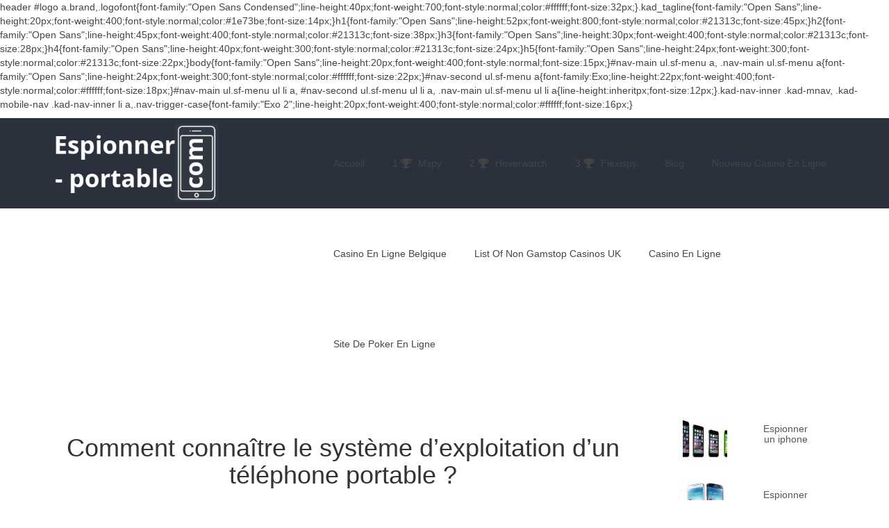

--- FILE ---
content_type: text/html; charset=UTF-8
request_url: https://www.espionner-portable.com/connaitre-systeme-exploitation-telephone-portable/
body_size: 15191
content:
<!DOCTYPE html>
<html class="no-js" lang="fr-FR" itemscope="itemscope" itemtype="https://schema.org/WebPage">
<head>
	<meta http-equiv="Content-Type" content="text/html; charset=UTF-8">
  <meta name="viewport" content="width=device-width, initial-scale=1.0">
  <meta http-equiv="X-UA-Compatible" content="IE=edge">
	<!-- This site is optimized with the Yoast SEO plugin v14.7 - https://yoast.com/wordpress/plugins/seo/ -->
	<title>Connaître le système d'exploitation d'un téléphone portable</title>
	<link rel="canonical" href="https://espionner-portable.com/connaitre-systeme-exploitation-telephone-portable/">
	<meta name="description" content="Pour espionner un portable il faut un logiciel espion compatible avec son système d'exploitation. Voici vérifiez leur compatibilité">
	<meta name="robots" content="index, follow">
	<meta name="googlebot" content="index, follow, max-snippet:-1, max-image-preview:large, max-video-preview:-1">
	<meta name="bingbot" content="index, follow, max-snippet:-1, max-image-preview:large, max-video-preview:-1">
	<meta property="og:locale" content="fr_FR">
	<meta property="og:type" content="article">
	<meta property="og:title" content="Connaître le système d'exploitation d'un téléphone portable">
	<meta property="og:description" content="Pour espionner un portable il faut un logiciel espion compatible avec son système d'exploitation. Voici vérifiez leur compatibilité">
	<meta property="og:url" content="https://espionner-portable.com/connaitre-systeme-exploitation-telephone-portable">
	<meta property="og:site_name" content="Espionner un portable">
	<meta property="article:published_time" content="2016-08-07T03:43:35+00:00">
	<meta property="article:modified_time" content="2020-02-07T11:55:55+00:00">
	<meta property="og:image">
	<meta property="og:image:width" content="1280">
	<meta property="og:image:height" content="720">
	<meta name="twitter:card" content="summary">
	<script type="application/ld+json" class="yoast-schema-graph">{"@context":"https://schema.org","@graph":[{"@type":"WebSite","@id":"https://espionner-portable.com/#website","url":"https://espionner-portable.com/","name":"Espionner un portable","description":"Comparez les meilleurs logiciels espions pour espionner un portable","publisher":{"@id":"https://espionner-portable.com/#/schema/person/20bd4584ded391b80d495ebbabdb351f"},"potentialAction":[{"@type":"SearchAction","target":"https://espionner-portable.com/?s={search_term_string}","query-input":"required name=search_term_string"}],"inLanguage":"fr-FR"},{"@type":"ImageObject","@id":"https://espionner-portable.com/connaitre-systeme-exploitation-telephone-portable#primaryimage","inLanguage":"fr-FR","url":"https://espionner-portable.com/wp-content/uploads/2016/08/systeme-exploitation-telephone-portable.jpg","width":1280,"height":720},{"@type":"WebPage","@id":"https://espionner-portable.com/connaitre-systeme-exploitation-telephone-portable#webpage","url":"https://espionner-portable.com/connaitre-systeme-exploitation-telephone-portable","name":"Conna\u00eetre le syst\u00e8me d'exploitation d'un t\u00e9l\u00e9phone portable","isPartOf":{"@id":"https://espionner-portable.com/#website"},"primaryImageOfPage":{"@id":"https://espionner-portable.com/connaitre-systeme-exploitation-telephone-portable#primaryimage"},"datePublished":"2016-08-07T03:43:35+00:00","dateModified":"2020-02-07T11:55:55+00:00","description":"Pour espionner un portable il faut un logiciel espion compatible avec son syst\u00e8me d'exploitation. Voici v\u00e9rifiez leur compatibilit\u00e9","inLanguage":"fr-FR","potentialAction":[{"@type":"ReadAction","target":["https://espionner-portable.com/connaitre-systeme-exploitation-telephone-portable"]}]},{"@type":"Article","@id":"https://espionner-portable.com/connaitre-systeme-exploitation-telephone-portable#article","isPartOf":{"@id":"https://espionner-portable.com/connaitre-systeme-exploitation-telephone-portable#webpage"},"author":{"@id":"https://espionner-portable.com/#/schema/person/20bd4584ded391b80d495ebbabdb351f"},"headline":"Comment conna\u00eetre le syst\u00e8me d&rsquo;exploitation d&rsquo;un t\u00e9l\u00e9phone portable ?","datePublished":"2016-08-07T03:43:35+00:00","dateModified":"2020-02-07T11:55:55+00:00","mainEntityOfPage":{"@id":"https://espionner-portable.com/connaitre-systeme-exploitation-telephone-portable#webpage"},"publisher":{"@id":"https://espionner-portable.com/#/schema/person/20bd4584ded391b80d495ebbabdb351f"},"image":{"@id":"https://espionner-portable.com/connaitre-systeme-exploitation-telephone-portable#primaryimage"},"articleSection":"Espionner un portable","inLanguage":"fr-FR"},{"@type":["Person","Organization"],"@id":"https://espionner-portable.com/#/schema/person/20bd4584ded391b80d495ebbabdb351f","name":"Spy","logo":{"@id":"https://espionner-portable.com/#personlogo"}}]}</script>
	<!-- / Yoast SEO plugin. -->
<link rel="dns-prefetch" href="https://use.fontawesome.com/">
<link rel="dns-prefetch" href="https://s.w.org/">
<link rel="shortcut icon" type="image/x-icon" href="../wp-content/uploads/2016/08/favicon.ico">		<script type="text/javascript">
			window._wpemojiSettings = {"baseUrl":"https:\/\/s.w.org\/images\/core\/emoji\/12.0.0-1\/72x72\/","ext":".png","svgUrl":"https:\/\/s.w.org\/images\/core\/emoji\/12.0.0-1\/svg\/","svgExt":".svg","source":{"concatemoji":"https:\/\/espionner-portable.com\/wp-includes\/js\/wp-emoji-release.min.js?ver=5.4.2"}};
			/*! This file is auto-generated */
			!function(e,a,t){var r,n,o,i,p=a.createElement("canvas"),s=p.getContext&&p.getContext("2d");function c(e,t){var a=String.fromCharCode;s.clearRect(0,0,p.width,p.height),s.fillText(a.apply(this,e),0,0);var r=p.toDataURL();return s.clearRect(0,0,p.width,p.height),s.fillText(a.apply(this,t),0,0),r===p.toDataURL()}function l(e){if(!s||!s.fillText)return!1;switch(s.textBaseline="top",s.font="600 32px Arial",e){case"flag":return!c([127987,65039,8205,9895,65039],[127987,65039,8203,9895,65039])&&(!c([55356,56826,55356,56819],[55356,56826,8203,55356,56819])&&!c([55356,57332,56128,56423,56128,56418,56128,56421,56128,56430,56128,56423,56128,56447],[55356,57332,8203,56128,56423,8203,56128,56418,8203,56128,56421,8203,56128,56430,8203,56128,56423,8203,56128,56447]));case"emoji":return!c([55357,56424,55356,57342,8205,55358,56605,8205,55357,56424,55356,57340],[55357,56424,55356,57342,8203,55358,56605,8203,55357,56424,55356,57340])}return!1}function d(e){var t=a.createElement("script");t.src=e,t.defer=t.type="text/javascript",a.getElementsByTagName("head")[0].appendChild(t)}for(i=Array("flag","emoji"),t.supports={everything:!0,everythingExceptFlag:!0},o=0;o<i.length;o++)t.supports[i[o]]=l(i[o]),t.supports.everything=t.supports.everything&&t.supports[i[o]],"flag"!==i[o]&&(t.supports.everythingExceptFlag=t.supports.everythingExceptFlag&&t.supports[i[o]]);t.supports.everythingExceptFlag=t.supports.everythingExceptFlag&&!t.supports.flag,t.DOMReady=!1,t.readyCallback=function(){t.DOMReady=!0},t.supports.everything||(n=function(){t.readyCallback()},a.addEventListener?(a.addEventListener("DOMContentLoaded",n,!1),e.addEventListener("load",n,!1)):(e.attachEvent("onload",n),a.attachEvent("onreadystatechange",function(){"complete"===a.readyState&&t.readyCallback()})),(r=t.source||{}).concatemoji?d(r.concatemoji):r.wpemoji&&r.twemoji&&(d(r.twemoji),d(r.wpemoji)))}(window,document,window._wpemojiSettings);
		</script>
		<style type="text/css">
img.wp-smiley,
img.emoji {
	display: inline !important;
	border: none !important;
	box-shadow: none !important;
	height: 1em !important;
	width: 1em !important;
	margin: 0 .07em !important;
	vertical-align: -0.1em !important;
	background: none !important;
	padding: 0 !important;
}
</style>
	<link rel="stylesheet" id="wp-block-library-css" href="../wp-includes/css/dist/block-library/style.min-ver-5.4.2.css" type="text/css" media="all">
<link rel="stylesheet" id="wpos-slick-style-css" href="../wp-content/plugins/wp-responsive-recent-post-slider/assets/css/slick-ver-2.3.3.css" type="text/css" media="all">
<link rel="stylesheet" id="wppsac-public-style-css" href="../wp-content/plugins/wp-responsive-recent-post-slider/assets/css/recent-post-style-ver-2.3.3.css" type="text/css" media="all">
<link rel="stylesheet" id="font-awesome-official-css" href="../releases/v5.12.0/css/all.css" type="text/css" media="all">
<link rel="stylesheet" id="virtue_main-css" href="../wp-content/themes/virtue_premium/assets/css/virtue-ver-4.9.26.css" type="text/css" media="all">
<link rel="stylesheet" id="virtue_print-css" href="../wp-content/themes/virtue_premium/assets/css/virtue_print-ver-4.9.26.css" type="text/css" media="print">
<link rel="stylesheet" id="virtue_so_pb-css" href="../wp-content/themes/virtue_premium/assets/css/virtue-so-page-builder-ver-4.9.26.css" type="text/css" media="all">
<link rel="stylesheet" id="virtue_icons-css" href="../wp-content/themes/virtue_premium/assets/css/virtue_icons-ver-4.9.26.css" type="text/css" media="all">
<link rel="stylesheet" id="virtue_skin-css" href="../wp-content/themes/virtue_premium/assets/css/skins/default-ver-4.9.26.css" type="text/css" media="all">
<link rel="stylesheet" id="virtue_child-css" href="../wp-content/themes/virtue_premium_child/style-ver-1.0.0.css" type="text/css" media="all">
<link rel="stylesheet" id="font-awesome-official-v4shim-css" href="../releases/v5.12.0/css/v4-shims.css" type="text/css" media="all">
<style id="font-awesome-official-v4shim-inline-css" type="text/css">
@font-face {
font-family: "FontAwesome";
src: url("../releases/v5.12.0/webfonts/fa-brands-400.eot"),
		url("../releases/v5.12.0/webfonts/fa-brands-400.eot#iefix") format("embedded-opentype"),
		url("../releases/v5.12.0/webfonts/fa-brands-400.woff") format("woff2"),
		url("../releases/v5.12.0/webfonts/fa-brands-400.woff") format("woff"),
		url("../releases/v5.12.0/webfonts/fa-brands-400.ttf") format("truetype"),
		url("../releases/v5.12.0/webfonts/fa-brands-400.svg") format("svg");
}
@font-face {
font-family: "FontAwesome";
src: url("../releases/v5.12.0/webfonts/fa-solid-900.eot"),
		url("../releases/v5.12.0/webfonts/fa-solid-900.eot#iefix") format("embedded-opentype"),
		url("../releases/v5.12.0/webfonts/fa-solid-900.woff") format("woff2"),
		url("../releases/v5.12.0/webfonts/fa-solid-900.woff") format("woff"),
		url("../releases/v5.12.0/webfonts/fa-solid-900.ttf") format("truetype"),
		url("../releases/v5.12.0/webfonts/fa-solid-900.svg") format("svg");
}
@font-face {
font-family: "FontAwesome";
src: url("../releases/v5.12.0/webfonts/fa-regular-400.eot"),
		url("../releases/v5.12.0/webfonts/fa-regular-400.eot#iefix") format("embedded-opentype"),
		url("../releases/v5.12.0/webfonts/fa-regular-400.woff") format("woff2"),
		url("../releases/v5.12.0/webfonts/fa-regular-400.woff") format("woff"),
		url("../releases/v5.12.0/webfonts/fa-regular-400.ttf") format("truetype"),
		url("../releases/v5.12.0/webfonts/fa-regular-400.svg") format("svg");
unicode-range: U+F004-F005,U+F007,U+F017,U+F022,U+F024,U+F02E,U+F03E,U+F044,U+F057-F059,U+F06E,U+F070,U+F075,U+F07B-F07C,U+F080,U+F086,U+F089,U+F094,U+F09D,U+F0A0,U+F0A4-F0A7,U+F0C5,U+F0C7-F0C8,U+F0E0,U+F0EB,U+F0F3,U+F0F8,U+F0FE,U+F111,U+F118-F11A,U+F11C,U+F133,U+F144,U+F146,U+F14A,U+F14D-F14E,U+F150-F152,U+F15B-F15C,U+F164-F165,U+F185-F186,U+F191-F192,U+F1AD,U+F1C1-F1C9,U+F1CD,U+F1D8,U+F1E3,U+F1EA,U+F1F6,U+F1F9,U+F20A,U+F247-F249,U+F24D,U+F254-F25B,U+F25D,U+F267,U+F271-F274,U+F279,U+F28B,U+F28D,U+F2B5-F2B6,U+F2B9,U+F2BB,U+F2BD,U+F2C1-F2C2,U+F2D0,U+F2D2,U+F2DC,U+F2ED,U+F328,U+F358-F35B,U+F3A5,U+F3D1,U+F410,U+F4AD;
}
</style>
<script type="text/javascript" src="../wp-includes/js/jquery/jquery-ver-1.12.4-wp.js"></script>
<script type="text/javascript" src="../wp-includes/js/jquery/jquery-migrate.min-ver-1.4.1.js"></script>
<!--[if lt IE 9]>
<script type='text/javascript' src='https://espionner-portable.com/wp-content/themes/virtue_premium/assets/js/vendor/respond.min.js?ver=5.4.2'></script>
<![endif]-->
<link rel="https://api.w.org/" href="https://espionner-portable.com/wp-json/">
<link rel="EditURI" type="application/rsd+xml" title="RSD" href="https://espionner-portable.com/xmlrpc.php?rsd">
<link rel="wlwmanifest" type="application/wlwmanifest+xml" href="https://espionner-portable.com/wp-includes/wlwmanifest.xml"> 
<link rel="shortlink" href="https://espionner-portable.com/?p=1607">
<style>/* CSS added by WP Meta and Date Remover*/.entry-meta {display:none !important;}
	.home .entry-meta { display: none; }
	.entry-footer {display:none !important;}
	.home .entry-footer { display: none; }</style><style type="text/css" id="kt-custom-css">#logo {padding-top:0px;}#logo {padding-bottom:0px;}#logo {margin-left:0px;}#logo {margin-right:0px;}#nav-main, .nav-main {margin-top:0px;}#nav-main, .nav-main  {margin-bottom:0px;}.headerfont, .tp-caption, .yith-wcan-list li, .yith-wcan .yith-wcan-reset-navigation, ul.yith-wcan-label li a, .price {font-family:Open Sans;} 
  .topbarmenu ul li {font-family:Open Sans;}
  #kadbreadcrumbs {font-family:Open Sans;}.home-iconmenu a h4, .home-iconmenu a i, .home-iconmenu a p, .home-iconmenu .home-icon-item h4, .home-iconmenu .home-icon-item p, .home-iconmenu .home-icon-item i {color:#1e73be;} .home-iconmenu a:hover h4, .home-iconmenu a:hover i, .home-iconmenu a:hover p, .home-iconmenu .home-icon-item:hover h4, .home-iconmenu .home-icon-item:hover i, .home-iconmenu .home-icon-item:hover p {color:#fff;} a:hover, .has-virtue-primary-light-color {color: #26a0f2;} .kad-btn-primary:hover, .button.pay:hover, .login .form-row .button:hover, #payment #place_order:hover, .yith-wcan .yith-wcan-reset-navigation:hover, .widget_shopping_cart_content .checkout:hover,.single_add_to_cart_button:hover,
.woocommerce-message .button:hover, #commentform .form-submit #submit:hover, .wpcf7 input.wpcf7-submit:hover, .track_order .button:hover, .widget_layered_nav_filters ul li a:hover, .cart_totals .checkout-button:hover,.shipping-calculator-form .button:hover,
.widget_layered_nav ul li.chosen a:hover, .shop_table .actions input[type=submit].checkout-button:hover, #kad-head-cart-popup a.button.checkout:hover, input[type="submit"].button:hover, .product_item.hidetheaction:hover .kad_add_to_cart, .post-password-form input[type="submit"]:hover, .has-virtue-primary-light-background-color {background: #26a0f2;}.color_gray, #kadbreadcrumbs a, .subhead, .subhead a, .posttags, .posttags a, .product_meta a, .kadence_recent_posts .postclass a {color:#1e73be;}#containerfooter h3, #containerfooter h5, #containerfooter, .footercredits p, .footerclass a, .footernav ul li a {color:#1e73be;}.home-message:hover {background-color:#49bff3; background-color: rgba(73, 191, 243, 0.6);}
  nav.woocommerce-pagination ul li a:hover, .wp-pagenavi a:hover, .panel-heading .accordion-toggle, .variations .kad_radio_variations label:hover, .variations .kad_radio_variations label.selectedValue {border-color: #49bff3;}
  a, a:focus, #nav-main ul.sf-menu ul li a:hover, .product_price ins .amount, .price ins .amount, .color_primary, .primary-color, #logo a.brand, #nav-main ul.sf-menu a:hover,
  .woocommerce-message:before, .woocommerce-info:before, #nav-second ul.sf-menu a:hover, .footerclass a:hover, .posttags a:hover, .subhead a:hover, .nav-trigger-case:hover .kad-menu-name, 
  .nav-trigger-case:hover .kad-navbtn, #kadbreadcrumbs a:hover, #wp-calendar a, .testimonialbox .kadtestimoniallink:hover, .star-rating, .has-virtue-primary-color {color: #49bff3;}
.widget_price_filter .ui-slider .ui-slider-handle, .product_item .kad_add_to_cart:hover, .product_item.hidetheaction:hover .kad_add_to_cart:hover, .kad-btn-primary, .button.pay, html .woocommerce-page .widget_layered_nav ul.yith-wcan-label li a:hover, html .woocommerce-page .widget_layered_nav ul.yith-wcan-label li.chosen a,
.product-category.grid_item a:hover h5, .woocommerce-message .button, .widget_layered_nav_filters ul li a, .widget_layered_nav ul li.chosen a, .track_order .button, .wpcf7 input.wpcf7-submit, .yith-wcan .yith-wcan-reset-navigation,.single_add_to_cart_button,
#containerfooter .menu li a:hover, .bg_primary, .portfolionav a:hover, .home-iconmenu a:hover, .home-iconmenu .home-icon-item:hover, p.demo_store, .topclass, #commentform .form-submit #submit, .kad-hover-bg-primary:hover, .widget_shopping_cart_content .checkout,
.login .form-row .button, .post-password-form input[type="submit"], .menu-cart-btn .kt-cart-total, #kad-head-cart-popup a.button.checkout, .kad-post-navigation .kad-previous-link a:hover, .kad-post-navigation .kad-next-link a:hover, .shipping-calculator-form .button, .cart_totals .checkout-button, .select2-results .select2-highlighted, .variations .kad_radio_variations label.selectedValue, #payment #place_order, .shop_table .actions input[type=submit].checkout-button, input[type="submit"].button, .productnav a:hover, .image_menu_hover_class, .select2-container--default .select2-results__option--highlighted[aria-selected], .has-virtue-primary-background-color {background: #49bff3;}#nav-second ul.sf-menu > li:hover > a, #nav-second ul.sf-menu a:hover, #nav-second ul.sf-menu a:focus, #nav-second ul.sf-menu li.current-menu-item > a, #nav-second ul.sf-menu ul li a:hover {color:#ffffff;}#nav-second ul.sf-menu > li:hover, #nav-second ul.sf-menu > li:focus, #nav-second ul.sf-menu > li.current-menu-item, #nav-second ul.sf-menu ul > li.current-menu-item, #nav-second ul.sf-menu ul li a:hover, #nav-second ul.sf-menu ul li a:focus {background:#1e73be;}.kad-mobile-nav .kad-nav-inner li.current-menu-item>a, .kad-mobile-nav .kad-nav-inner li a:hover, .kad-mobile-nav .kad-nav-inner li a:focus, #kad-banner .mobile-nav-trigger-id a.nav-trigger-case:hover .kad-menu-name, #kad-banner .mobile-nav-trigger-id a.nav-trigger-case:focus .kad-menu-name, #kad-banner .mobile-nav-trigger-id a.nav-trigger-case:hover .kad-navbtn, #kad-banner .mobile-nav-trigger-id a.nav-trigger-case:focus .kad-navbtn, .nav-trigger-case:hover .kad-navbtn {color:#ffffff;}#nav-main ul.sf-menu a:hover, #nav-main ul.sf-menu a:focus, .nav-main ul.sf-menu a:hover, .nav-main ul.sf-menu a:focus, #nav-main ul.sf-menu li.current-menu-item > a, .nav-main ul.sf-menu li.current-menu-item > a, #nav-main ul.sf-menu ul li a:hover, .nav-main ul.sf-menu ul li a:hover, #nav-main ul.sf-menu ul li a:focus, .nav-main ul.sf-menu ul li a:focus {color:#49bff3;}#nav-main ul.sf-menu li a:hover, #nav-main ul.sf-menu li a:focus, .nav-main ul.sf-menu a:hover, .nav-main ul.sf-menu a:focus, #nav-main ul.sf-menu li.current-menu-item > a, .nav-main ul.sf-menu li.current-menu-item > a, #nav-main ul.sf-menu ul li a:hover, .nav-main ul.sf-menu ul li a:hover, #nav-main ul.sf-menu ul li a:focus, .nav-main ul.sf-menu ul li a:focus  {background:#2a313c;}.kad-mobile-nav .kad-nav-inner li.current-menu-item>a, .kad-mobile-nav .kad-nav-inner li a:hover, .kad-mobile-nav .kad-nav-inner li a:focus, #kad-banner .mobile-nav-trigger-id a.nav-trigger-case:hover .kad-menu-name, #kad-banner .mobile-nav-trigger-id a.nav-trigger-case:focus .kad-menu-name, #kad-banner .mobile-nav-trigger-id a.nav-trigger-case:hover .kad-navbtn, #kad-banner .mobile-nav-trigger-id a.nav-trigger-case:focus .kad-navbtn {background:#1e73be;}.headerclass, .mobile-headerclass, .kt-mainnavsticky .sticky-wrapper.is-sticky #nav-main {background:#2a313c    ;}.navclass {background:#2a313c    ;}.mobileclass {background:#2a313c    ;}.footerclass {background:#2a313c    ;}header .nav-trigger .nav-trigger-case {width: 100%; position: static; display:block;}.mobile-header-container a, .mobile-header-container .mh-nav-trigger-case{color:#ffffff;}.portfolionav {padding: 10px 0 10px;}#nav-second ul.sf-menu>li {width:14.2%;}#nav-main .sf-menu ul, .nav-main .sf-menu ul, #nav-second .sf-menu ul, .topbarmenu .sf-menu ul{background: #1e73be;}#nav-main ul.sf-menu ul li a, .nav-main ul.sf-menu ul li a, #nav-second ul.sf-menu ul li a, .topbarmenu ul.sf-menu ul li a, #kad-head-cart-popup ul.cart_list li, #nav-main ul.sf-menu ul#kad-head-cart-popup li .quantity, #nav-main ul.sf-menu ul#kad-head-cart-popup .total, #kad-head-cart-popup p.woocommerce-mini-cart__empty-message {color: #ffffff;}#nav-main .sf-menu ul li, .nav-main .sf-menu ul li, #nav-second .sf-menu ul li, .topbarmenu .sf-menu ul li,#nav-main .sf-menu ul, .nav-main .sf-menu ul, #nav-second .sf-menu ul, .topbarmenu .sf-menu ul {border-color: #1e73be;}.kad-header-style-two .nav-main ul.sf-menu > li {width: 33.333333%;}.kad-hidepostauthortop, .postauthortop {display:none;}.subhead .postedintop, .kad-hidepostedin {display:none;}.postcommentscount {display:none;}header.mobile-stickyheader .nav-trigger .nav-trigger-case {width: auto; position: absolute; top: -65px; right: 0; } .nav-trigger-case .kad-navbtn, .nav-trigger-case .kad-menu-name {line-height: 65px;} @media (max-width: 991px) {.stickyheader #kad-banner-sticky-wrapper,  .stickyheader #kad-banner-sticky-wrapper #kad-banner {min-height:65px} .stickyheader #kad-banner #logo a, .stickyheader #kad-banner #logo a #thelogo, .stickyheader #kad-banner #kad-shrinkheader {height:65px !important; line-height: 65px !important;} .stickyheader #kad-banner #logo a img{max-height:65px !important;} .kad-header-left{width:75%; float:left;} .kad-header-right {float:left; width:25%;}}.postdate, .kad-hidedate, .postdatetooltip, .recentpost_date{display:none;}[class*="wp-image"] {-webkit-box-shadow: none;-moz-box-shadow: none;box-shadow: none;border:none;}[class*="wp-image"]:hover {-webkit-box-shadow: none;-moz-box-shadow: none;box-shadow: none;border:none;} .light-dropshaddow {-moz-box-shadow: none;-webkit-box-shadow: none;box-shadow: none;}.kad-mobile-nav .form-search .search-query, .kad-mobile-nav .form-search .search-icon {color:#ffffff;}.kad-mobile-nav .form-search :-moz-placeholder {color:#ffffff;}.kad-mobile-nav .form-search ::-moz-placeholder {color:#ffffff;}.kad-mobile-nav .form-search :-ms-input-placeholder {color:#ffffff;}.kad-mobile-nav .form-search ::-webkit-input-placeholder {color:#ffffff;}.kad-header-style-three #nav-main ul.sf-menu > li > a {line-height:130px; height:130px;}.entry-content p { margin-bottom:16px;}tablo *//* tablo *//* tablo *//* tablo *//* tablo *//* tablo *//* tablo *//* tablo *//* tablo */
table.espionner-un-portable{
background:#49bff3;
}
table.espionner-un-portable th, table.espionner-un-portable td{
border:1px solid #fff;
color:#222;
text-align:center;
padding: 5px 2px 5px 2px;
}
table.espionner-un-portable th{
background:#a0a0a0;
border-top:0;
color:#fff;
padding:40px 5px 5px 5px;
}
table.espionner-un-portable th:first-child{
text-align:left;
font-size: 22px;
}
table.espionner-un-portable th:nth-child(12n-10){
font-size:72px;
}
table.espionner-un-portable th:nth-child(12n-10) div{
background:#7ac7d8;
height:110px;
line-height:152px;
margin:-82px -5px -5px -5px;
position:relative;
}
table.espionner-un-portable th:nth-child(12n-10) div strong{
background:url("../wp-content/uploads/2015/12/meilleur-espionner-portable.png") no-repeat;
display:block;
height:31px;
width:24px;position:absolute;
top:-10px;
left:50%;
margin-left:-12px;
}
table.espionner-un-portable th:nth-child(13n-10){
font-size:55px;
}
table.espionner-un-portable th:nth-child(13n-10) div{
background:#59a9bb;
height:96px;
line-height:138px;
margin:-68px -5px -5px -5px;
position:relative;
}
table.espionner-un-portable th:nth-child(13n-10) div strong{
background:url("../wp-content/uploads/2015/12/meilleur-espionner-portable.png") no-repeat 0 -31px;
display:block;
height:31px;
width:24px;
position:absolute;
top:-10px;
left:50%;
margin-left:-12px;
}
table.espionner-un-portable th:nth-child(14n-10){
font-size:36px;
width:9%;
}
table.espionner-un-portable th:nth-child(14n-10) div{
background:#3d8696;
height:82px;
line-height:123px;
margin:-54px -5px -5px -5px;
position:relative;
}
table.espionner-un-portable th:nth-child(14n-10) div strong{
background:url("../wp-content/uploads/2015/12/meilleur-espionner-portable.png") no-repeat 0 -62px;
display:block;
height:31px;
width:24px;
position:absolute;
top:-10px;
left:50%;
margin-left:-12px;
}
table.espionner-un-portable td{
background:#f3f1f0;
font-size: 13px;
}
table.espionner-un-portable tr:nth-child(even) td{
background:#eae6e4;
}
table.espionner-un-portable td:nth-child(12n-10), table.espionner-un-portable tr:nth-child(even) td:nth-child(12n-10){
background:#dceaed;
}
table.espionner-un-portable td:nth-child(13n-10), table.espionner-un-portable tr:nth-child(even) td:nth-child(13n-10){
background:#d1e3e7;
}
table.espionner-un-portable td:nth-child(14n-10), table.espionner-un-portable tr:nth-child(even) td:nth-child(14n-10){
background:#c5d9de;
}
table.espionner-un-portable td:first-child{
color:#333;
text-align:left;
}
table.espionner-un-portable td.company a{
text-decoration:none;
text-transform:uppercase;
}
table.espionner-un-portable td.company a:hover{
text-decoration:none;
}
table.espionner-un-portable td:nth-child(12n-10).company a, table.espionner-un-portable td:nth-child(13n-10).company a, table.espionner-un-portable td:nth-child(14n-10).company a{
color:#333;
}
table.espionner-un-portable td.company img{
margin-bottom:4px;
margin-top:18px;
}
table.espionner-un-portable td.company span{
display:block;
margin-bottom:4px;
}
table.espionner-un-portable .info{
position:relative;
}
table.espionner-un-portable .info .toolT{
background:url("../wp-content/uploads/2015/12/info.png") no-repeat;
cursor:pointer;
display:block;
height:16px;
width:16px;
margin-top: 5px;
}
table.espionner-un-portable .info .toolT .infoTx{
background:#fff;
border:1px solid #ddd;
border-radius:5px;
box-shadow: 2px 2px 4px rgba(0,0,0,0.3);
display:none;
width: 300px;
padding:10px;
position:absolute;
bottom:10px;
left:10px;
}
table.espionner-un-portable .info .toolT:hover .infoTx{
display:block;
}
.meilleur-officiel{
background:#81d742;
border-radius:4px;
color:#fff;
cursor:pointer;
display:inline-block;
padding:0 5px;
text-align:center;
text-transform:uppercase;
}
.meilleur{
background:#49bff3;
border-radius:4px;
color:#fff;
cursor:pointer;
display:inline-block;
padding:0 5px;
text-align:center;
text-transform:uppercase;
}
a.meilleur, a.meilleur-officiel{
color:#fff;
text-decoration:none;
}
.logiciel{
background:#777;
border-color:#aaa;
}
@media screen and (max-width: 900px) {
   .table-spy-name {
    font-size: 10px;
  }
}
/* tablo *//* tablo *//* tablo *//* tablo *//* tablo *//* tablo *//* tablo *//* tablo *//* tablo */
h1 {text-align:center; margin-bottom: 40px;}
h2 {text-align:center; margin-bottom: 30px; margin-top: 50px;}
h4 {text-align:center;}
.page-header {
display: none;
}
.kad_customcarousel_item
{height: 350px;}
.kad_customcarousel_item .carousel_item 
{border: 0;}
.kad_customcarousel_item .postlist article 
{border:0}
.kad_customcarousel_item .entry-content
 {margin-left: 25px;}
.kad_customcarousel_item .entry-title
 {margin-left: 25px;}
.kad-menu-name
 {font-family: Exo;}
.comment-meta {
   display: none;
}/*supprime la date et option éditer commentaires */
.page-title{
text-align: left;
font-style: normal;
color: #1e73be;
margin-top: 10px;
}
#virtue_comments{
margin-top: 60px;
}
/* NEW DESIGN */
#wrapper > div.wrap.clearfix.contentclass.hfeed {
padding-top: 0px!important;}
#slogan-espionner-portable{
font-weight: 400;
margin: 0px;
text-align: left;
color: black;
font-family: "Open Sans";
line-height: 52px;
font-style: normal;
font-size: 45px;
}
#avis-version-longue, #avis-version-longue a{
font-weight: 400;
margin: 0px;
text-align: left;
color: white;
}
.fa-check-circle:before{
color: #49bff3;
margin-right: 10px;}
.fa-sign-out-alt:before{
color: white;
margin-right: 10px;
}
.fa-times-circle{
color: red;
margin-right: 10px;
}
#sommaire-liens > div > p > a{
color: white!important;
}
#intro-test > div > h3{
color: white!important;}
.blue-block {
color: white!important;}
.blue-block > div > h3, .blue-block > div > h2, .blue-block > div >p > a, .blue-block > div > p > a:hover, .blue-block > div > p > a:link, .blue-block > div > p > a:active{
color: white!important;}
h2.entry-title, h4.entry-title {
font-size: 30px!important;
line-height: 33px!important;
text-align: left;
}
h4.entry-title {
text-align: left;
font-size: 25px!important;
line-height: 31px!important;
}
.entry-content {
text-align: left;
}
.entry-content h2 {
text-align: left;
}
.post-image-container{
margin-top: 30px;}
#ktmain, #ktsidebar{
margin-top: 30px;
}
@media screen and (max-width: 900px) {
   img.alignright, img.alignleft, .wp-block-image .alignright, .wp-block-image .alignleft, .gallerie-logiciel-espion {
    margin-left: auto;
    margin-right: auto;
    float: none;
  }
}
.wppsac-post-slider .wppsac-post-categories ul.wppsac-post-categories-list li:nth-child(4n+1) a {
display: none;}
.wppsac-post-slider .wppsac-post-date, .wppsac-readmorebtn {
display: none;}
.wppsac-post-slider h2.wppsac-post-title{
margin-bottom: 15px!important;}
.kt-btn-wrap {
margin-top: 15px;
}
.kt-button{
background: #81d742!important;
color: #ffffff!important;
border-color: #81d742!important;
}
@media screen and (max-width: 900px) {
   .gallerie-logiciel-espion {
    display: none;
  }
}
.gallerie-logiciel-espion-mobile{
display: none;
}
@media screen and (max-width: 900px) {
   .gallerie-logiciel-espion-mobile {
    display: flex;
  }
}
.img-features{
float: left!important;
padding-top: 0px!important;
padding-left: 0px!important;
width: 90px;
}
.step-install div > p{
width: 100px;
line-height: 100px;
border-radius: 50%;
background-color: #41bef5;
text-align: center;
font-size: 30px;
color: white;
font-weight: 700;
margin: auto;
}
.white-title{
font-weight: 400;
margin: 0px;
text-align: left;
color: white;
}
</style><style type="text/css">.broken_link, a.broken_link {
	text-decoration: line-through;
}</style>
</head><p>header #logo a.brand,.logofont{font-family:"Open Sans Condensed";line-height:40px;font-weight:700;font-style:normal;color:#ffffff;font-size:32px;}.kad_tagline{font-family:"Open Sans";line-height:20px;font-weight:400;font-style:normal;color:#1e73be;font-size:14px;}h1{font-family:"Open Sans";line-height:52px;font-weight:800;font-style:normal;color:#21313c;font-size:45px;}h2{font-family:"Open Sans";line-height:45px;font-weight:400;font-style:normal;color:#21313c;font-size:38px;}h3{font-family:"Open Sans";line-height:30px;font-weight:400;font-style:normal;color:#21313c;font-size:28px;}h4{font-family:"Open Sans";line-height:40px;font-weight:300;font-style:normal;color:#21313c;font-size:24px;}h5{font-family:"Open Sans";line-height:24px;font-weight:300;font-style:normal;color:#21313c;font-size:22px;}body{font-family:"Open Sans";line-height:20px;font-weight:400;font-style:normal;font-size:15px;}#nav-main ul.sf-menu a, .nav-main ul.sf-menu a{font-family:"Open Sans";line-height:24px;font-weight:300;font-style:normal;color:#ffffff;font-size:22px;}#nav-second ul.sf-menu a{font-family:Exo;line-height:22px;font-weight:400;font-style:normal;color:#ffffff;font-size:18px;}#nav-main ul.sf-menu ul li a, #nav-second ul.sf-menu ul li a, .nav-main ul.sf-menu ul li a{line-height:inheritpx;font-size:12px;}.kad-nav-inner .kad-mnav, .kad-mobile-nav .kad-nav-inner li a,.nav-trigger-case{font-family:"Exo 2";line-height:20px;font-weight:400;font-style:normal;color:#ffffff;font-size:16px;}
</p><body class="post-template-default single single-post postid-1607 single-format-standard wp-embed-responsive stickyheader virtue-skin-default wide connaitre-systeme-exploitation-telephone-portable" data-smooth-scrolling="0" data-smooth-scrolling-hide="0" data-jsselect="1" data-product-tab-scroll="0" data-animate="1" data-sticky="1">
		<div id="wrapper" class="container">
	<!--[if lt IE 8]><div class="alert"> You are using an outdated browser. Please upgrade your browser to improve your experience.</div><![endif]-->
	<header id="kad-banner" class="banner headerclass kad-header-style-three mobile-stickyheader" data-header-shrink="1" data-mobile-sticky="1" data-header-base-height="130">
  <div id="kad-shrinkheader" class="container" style="height:130px; line-height:130px; ">
    <div class="row">
          <div class="col-md-4 clearfix kad-header-left">
            <div id="logo" class="logocase">
              <a class="brand logofont" style="height:130px; line-height:130px; display:block;" href="/" title="Espionner un portable">
              								<div id="thelogo" style="height:130px; line-height:130px;">
															<img src="../wp-content/uploads/2020/01/espionner-un-portable-logo.png" style="max-height:130px" alt="Espionner un portable" class="kad-standard-logo">
														</div>
					              </a>
           </div> <!-- Close #logo -->
       </div><!-- close col-md-4 -->
       <div class="col-md-8 kad-header-right">
         <nav id="nav-main" class="clearfix nav-main">
          <ul id="menu-navigation-espionner-un-portable" class="sf-menu"><li class=" menu-item-23 menu-item menu-accueil"><a href="/"><span>Accueil</span></a></li>
<li class=" menu-item-21 menu-item menu-1-mspy"><a href="../mspy-avis/"><span>1 <i class="fas fa-trophy"></i> Mspy</span></a></li>
<li class=" menu-item-4358 menu-item menu-2-hoverwatch"><a href="../hoverwatch-avis/"><span>2 <i class="fas fa-trophy"></i> Hoverwatch</span></a></li>
<li class=" menu-item-22 menu-item menu-3-flexispy"><a href="../flexispy-avis/"><span>3 <i class="fas fa-trophy"></i> Flexispy</span></a></li>
<li class=" menu-item-3005 menu-item menu-blog"><a href="../blog-espionner-portable/"><span>Blog</span></a></li><li class=" menu-item-3005 menu-item menu-blog"><a href="https://nvc-europe.org/">Nouveau Casino En Ligne</a></li><li class=" menu-item-3005 menu-item menu-blog"><a href="https://www.avcb-vsgb.be/">Casino En Ligne Belgique</a></li><li class=" menu-item-3005 menu-item menu-blog"><a href="https://www.thebrexitparty.org/">List Of Non Gamstop Casinos UK</a></li><li class=" menu-item-3005 menu-item menu-blog"><a href="https://www.alliance-francaise-des-designers.org/">Casino En Ligne</a></li><li class=" menu-item-3005 menu-item menu-blog"><a href="https://www.otua.org/">Site De Poker En Ligne</a></li>
           </ul>         </nav> 
        </div> <!-- Close span7 -->       
    </div> <!-- Close Row -->
  </div> <!-- Close Container -->
        <div class="container kad-nav-three">
           <div id="mobile-nav-trigger" class="nav-trigger mobile-nav-trigger-id">
              <button class="nav-trigger-case collapsed" title="Menu" data-toggle="collapse" rel="nofollow" data-target=".mobile_menu_collapse">
                <span class="kad-navbtn mobileclass clearfix"><i class="icon-menu"></i></span>
                                <span class="kad-menu-name mobileclass">Menu</span>
              </button>
            </div>
            <div id="kad-mobile-nav" class="kad-mobile-nav id-kad-mobile-nav">
              <div class="kad-nav-inner mobileclass">
                <div id="mobile_menu_collapse" class="kad-nav-collapse collapse mobile_menu_collapse">
                <ul id="menu-navigation-espionner-un-portable-1" class="kad-mnav"><li class=" menu-item-23 menu-item menu-accueil"><a href="/"><span>Accueil</span></a></li>
<li class=" menu-item-21 menu-item menu-1-mspy"><a href="../mspy-avis/"><span>1 <i class="fas fa-trophy"></i> Mspy</span></a></li>
<li class=" menu-item-4358 menu-item menu-2-hoverwatch"><a href="../hoverwatch-avis/"><span>2 <i class="fas fa-trophy"></i> Hoverwatch</span></a></li>
<li class=" menu-item-22 menu-item menu-3-flexispy"><a href="../flexispy-avis/"><span>3 <i class="fas fa-trophy"></i> Flexispy</span></a></li>
<li class=" menu-item-3005 menu-item menu-blog"><a href="../blog-espionner-portable/"><span>Blog</span></a></li>
</ul>               </div>
            </div>
          </div>
          </div> <!-- Close Container -->
          </header>	<div class="wrap clearfix contentclass hfeed" role="document">
			<div id="content" class="container">
	<div id="post-1607" class="row single-article">
		<div class="main col-lg-9 col-md-8" id="ktmain" role="main">
							<article class="kt_no_post_header_content post-1607 post type-post status-publish format-standard has-post-thumbnail hentry category-espionner-un-portable">
										<header>
					<h1 class="entry-title">Comment connaître le système d’exploitation d’un téléphone portable ?</h1><div class="subhead">
	</div>
					</header>
					<div class="entry-content clearfix" itemprop="articleBody">
						<p></p>
<p>La première chose à vérifier avant d’acheter un logiciel espion est de vérifier qu’il est bien compatible avec le téléphone que vous souhaitez suivre.</p>
<p>Pour cela vous devez connaître le modèle mais aussi le système d’exploitation de ce téléphone.</p>
<p>Pour ceux qui ne comprennent pas vraiment ce que cela veut dire, voici quelques explications…</p>
<p> </p>
<p> </p>
<p> </p>
<h2>Qu’est ce qu’un système d’exploitation ?</h2>
<p>Il existe différents systèmes d’exploitation comme IOS, Androïd, Symbian, Windows mobile,…</p>
<p>Le système d’exploitation c’est un peu comme le moteur d’une voiture ou windows sur un PC, c’est lui qui va faire « tourner » le téléphone.</p>
<p>C’est grâce aux progrès des systèmes d’exploitation que nos téléphones sont de plus en plus performants et qu’ils contiennent de plus en plus de données.</p>
<p>Un logiciel espion s’installe non pas sur la carte SIM du téléphone mais à l’intérieur du système d’exploitation.</p>
<p>Certains logiciels espions sont « ouverts », c’est à dire qu’il vous laisse une certaine liberté d’installer les programmes et applications que vous souhaitez.</p>
<p>D’autres ne le sont pas et dans ces cas là vous ne pouvez rien installer sur le téléphone. C’est pour cette raison qu’avant d’acheter un logiciel espion comme <a href="../flexispy/">Flexispy</a> ou <a href="/">Mspy</a> il faut vérifier le système d’exploitation du téléphone.</p>
<p> </p>
<h2>Connaître le système d’exploitation ?</h2>
<p>Pour certains téléphones c’est assez simple. Par exemple tous les iphones fonctionnent sous IOS.</p>
<p>Mais pour d’autres c’est un peu plus compliqué et connaître la marque ne suffit pas.</p>
<p>Par exemple si vous souhaitez <a href="../espionner-un-samsung/">espionner un samsung</a>, certains anciens modèles ont un système d’exploitation fermé alors que d’autres comme la gamme des samsung galaxy ou des samsung note fonctionnent tous sous androïd.</p>
<p>Donc le plus simple est de faire une recherche sur internet en tapant le modèle du téléphone + système d’exploitation.</p>
<p>Vous saurez rapidement quel est le système d’exploitation du téléphone que vous souhaitez espionner.</p>
<p> </p>
<h2>Vérifier la compatibilité du logiciel espion</h2>
<p>On ne le répètera jamais assez mais il faut toujours vérifier la compatibilité du logiciel espion avec le téléphone que vous souhaitez espionner.</p>
<p>C’est bien le téléphone cible qui doit être compatible, pas le vôtre. C’est malheureusement l’une des premières raisons de demande de remboursement.</p>
<p>Pour cela il vous suffit de vous rendre sur la page compatibilité (compatibility pour les sites anglais). Vous y trouverez la liste complète des téléphones compatibles.</p>
<p>Si vous ne trouvez pas de liste sur le site du logiciel espion que vous avez choisi, c’est très mauvais signe.</p>
<p>Un logiciel espion ne peut pas marcher sur tous les téléphones et vous êtes sur le point de vous faire arnaquer.</p>
<p>Nous avons sélèctionné les meilleurs logiciels espions du marché et vous pourrez constater qu’ils ont tous une liste de compatibilité.</p>
<p>Dans cette liste vous trouverez soit le modèle de téléphone que vous souhaitez espionner, si c’est votre cas pas de soucis vous pourrez utiliser le logiciel espion.</p>
<p>Si vous ne le trouvez pas dans la liste, il vous reste une dernière chance : vérifier le système d’exploitation.</p>
<p>Il existe tellement de modèle de téléphone que certains ne sont pas dans la liste mais comme ils fonctionnent avec un système d’exploitation compatible vous pourrez l’espionner.</p>
<p>Donc vérifier directement les systèmes d’exploitations compatibles, avec un peu de chance vous pourrez tout de même <a href="/">espionner un portable</a>.</p>
<p> </p>
					</div>
					<div style="text-align:center"><h2>Quality sites</h2><ul style="list-style:none;padding-left:0"><li><a href="https://www.isorg.fr/">Casino En Ligne</a></li><li><a href="https://www.worldmedia.fr/">Paris Sportif Crypto Monnaie</a></li><li><a href="https://www.2hdp.fr/">Meilleur Casino En Ligne</a></li><li><a href="https://www.aptic.fr/">Casino En Ligne France</a></li><li><a href="https://www.photo-arago.fr/">Casino En Ligne</a></li><li><a href="https://2022nda.fr/">Meilleur Casino En Ligne</a></li><li><a href="https://www.clown-bar-paris.fr/">Meilleur Casino En Ligne</a></li><li><a href="https://www.foyersrurauxpaca.org/">Meilleur Casino En Ligne Avis</a></li><li><a href="https://datchamandala.net/">Meilleur Casino En Ligne</a></li><li><a href="https://haut-couserans.com/">Meilleur Casino En Ligne En France</a></li><li><a href="https://doucefrance-lefilm.fr/">Meilleur Casino En Ligne France</a></li><li><a href="https://placedumarche.fr/">Meilleur Casino En Ligne</a></li><li><a href="https://uic.fr/">Meilleur Casino En Ligne France</a></li><li><a href="https://transition-one.fr/">Meilleur Casino En Ligne Francais</a></li><li><a href="https://www.open-diplomacy.eu/">Casino En Ligne</a></li><li><a href="https://www.cycle-terre.eu/">Casino En Ligne</a></li><li><a href="https://crdp-versailles.fr/">Casino En Ligne</a></li><li><a href="https://thouarsetmoi.fr/">Site Paris Sportif Crypto</a></li><li><a href="https://www.placedumarche.fr/">Meilleur Casino En Ligne</a></li><li><a href="https://orios-infos.com/">Casino En Ligne</a></li><li><a href="https://www.festival-transfo.fr/">Nouveau Casino En Ligne</a></li><li><a href="https://www.editions-spartacus.fr/">Nouveau Casino En Ligne Fiable</a></li><li><a href="https://lemouvementradical.fr/">Nouveau Casino En Ligne</a></li><li><a href="https://www.medicamentfrance.net/">Casino En Ligne Fiable</a></li><li><a href="https://www.afep-asso.fr/">Casino En Ligne Argent Réel</a></li><li><a href="https://edp-dentaire.fr/">Meilleur Casino En Ligne 2026</a></li><li><a href="https://vpah-auvergne-rhone-alpes.fr/">Casino Nouveau En Ligne</a></li><li><a href="https://www.train-artouste.com/">Bonus Sans Depot</a></li><li><a href="https://www.pontdarc-ardeche.fr/">Casino En Ligne Fiable</a></li><li><a href="https://www.champigny94.fr/">Casino En Ligne</a></li><li><a href="https://www.batiment-numerique.fr/">Nouveau Casino En Ligne Francais</a></li><li><a href="https://www.instantsbenevoles.fr/">Site De Casino En Ligne</a></li><li><a href="https://minisites-charte.fr/">Nouveaux Casino En Ligne</a></li></ul></div><footer class="single-footer">
						<meta itemprop="dateModified" content=""><meta itemscope itemprop="mainEntityOfPage" content="https://espionner-portable.com/connaitre-systeme-exploitation-telephone-portable" itemtype="https://schema.org/WebPage" itemid="https://espionner-portable.com/connaitre-systeme-exploitation-telephone-portable"><div itemprop="publisher" itemscope itemtype="https://schema.org/Organization"><div itemprop="logo" itemscope itemtype="https://schema.org/ImageObject"><meta itemprop="url" content="https://espionner-portable.com/wp-content/uploads/2020/01/espionner-un-portable-logo.png"><meta itemprop="width" content="340"><meta itemprop="height" content="160"></div><meta itemprop="name" content="Espionner un portable"></div>					</footer>
				</article>
				<div id="blog_carousel_container" class="carousel_outerrim">
	<h3 class="title">Billets semblables </h3>	<div class="blog-carouselcase fredcarousel">
		<div id="carouselcontainer-blog" class="rowtight">
			<div id="blog_carousel" class="slick-slider blog_carousel kt-slickslider kt-content-carousel loading clearfix" data-slider-fade="false" data-slider-type="content-carousel" data-slider-anim-speed="400" data-slider-scroll="1" data-slider-auto="true" data-slider-speed="9000" data-slider-xxl="3" data-slider-xl="3" data-slider-md="3" data-slider-sm="3" data-slider-xs="2" data-slider-ss="1">
			<div class="tcol-lg-4 tcol-md-4 tcol-sm-4 tcol-xs-6 tcol-ss-12 kad_product">
	<div class="blog_item grid_item post-1682 post type-post status-publish format-standard has-post-thumbnail hentry category-espionner-un-portable">
				<div class="imghoverclass">
			<a href="../offrir-un-telephone-equipe-d-un-logiciel-espion/" title="Offrir un téléphone équipé d’un logiciel espion">
							</a> 
		</div>
				<a href="../offrir-un-telephone-equipe-d-un-logiciel-espion/" class="bcarousellink">
			<header>
				<h5 class="entry-title">Offrir un téléphone équipé d’un logiciel espion</h5><div class="subhead"><span class="postday published kad-hidedate"></span></div>			</header>
			<div class="entry-content color_body">
				<p>Est-il possible d'offrir un téléphone déjà équipé d'un logiciel espion ?
Est-ce que le logiciel espion...</p>
			</div>
		</a>
			</div>
</div>
<div class="tcol-lg-4 tcol-md-4 tcol-sm-4 tcol-xs-6 tcol-ss-12 kad_product">
	<div class="blog_item grid_item post-1666 post type-post status-publish format-standard has-post-thumbnail hentry category-espionner-un-portable">
				<div class="imghoverclass">
			<a href="../conseils-avant-espionner-un-portable/" title="Nos conseils avant d’espionner un portable">
							</a> 
		</div>
				<a href="../conseils-avant-espionner-un-portable/" class="bcarousellink">
			<header>
				<h5 class="entry-title">Nos conseils avant<br> d’espionner un portable</h5><div class="subhead"><span class="postday published kad-hidedate"></span></div>			</header>
			<div class="entry-content color_body">
				<p>Espionner un portable n’est pas très compliqué mais il y a quelques pièges à éviter.
Rien...</p>
			</div>
		</a>
			</div>
</div>
<div class="tcol-lg-4 tcol-md-4 tcol-sm-4 tcol-xs-6 tcol-ss-12 kad_product">
	<div class="blog_item grid_item post-1917 post type-post status-publish format-standard has-post-thumbnail hentry category-espionner-un-portable">
				<div class="imghoverclass">
			<a href="../applications-localiser-un-portable/" title="Les applications pour localiser un portable">
				<img src="../wp-content/uploads/2016/10/localiser-un-portable.jpg" width="512" height="340" srcset="../wp-content/uploads/2016/10/localiser-un-portable.jpg 512w" sizes="(max-width: 512px) 100vw, 512px" class="iconhover" alt="">			</a> 
		</div>
				<a href="../applications-localiser-un-portable/" class="bcarousellink">
			<header>
				<h5 class="entry-title">Les applications pour localiser un portable</h5><div class="subhead"><span class="postday published kad-hidedate"></span></div>			</header>
			<div class="entry-content color_body">
				<p>Localiser un téléphone portable peut être très utile dans bien des cas ! Il existe...</p>
			</div>
		</a>
			</div>
</div>
<div class="tcol-lg-4 tcol-md-4 tcol-sm-4 tcol-xs-6 tcol-ss-12 kad_product">
	<div class="blog_item grid_item post-186 post type-post status-publish format-standard has-post-thumbnail hentry category-espionner-un-portable">
				<div class="imghoverclass">
			<a href="../camera-espion-ou-logiciel-espion/" title="Caméra espion VS logiciel espion">
				<img src="../wp-content/uploads/2016/08/camera-espion-blog.jpg" width="300" height="250" srcset="../wp-content/uploads/2016/08/camera-espion-blog.jpg 300w" sizes="(max-width: 300px) 100vw, 300px" class="iconhover" alt="camera espion ou logiciel espion">			</a> 
		</div>
				<a href="../camera-espion-ou-logiciel-espion/" class="bcarousellink">
			<header>
				<h5 class="entry-title">Caméra espion VS<br> logiciel espion</h5><div class="subhead"><span class="postday published kad-hidedate"></span></div>			</header>
			<div class="entry-content color_body">
				<p>Une caméra espion peut être très utile. Mais quel est le plus utile entre une...</p>
			</div>
		</a>
			</div>
</div>
<div class="tcol-lg-4 tcol-md-4 tcol-sm-4 tcol-xs-6 tcol-ss-12 kad_product">
	<div class="blog_item grid_item post-1676 post type-post status-publish format-standard has-post-thumbnail hentry category-espionner-un-portable">
				<div class="imghoverclass">
			<a href="../espionner-un-mobile-depuis-l-etranger/" title="Espionner un portable à l’autre bout du monde">
							</a> 
		</div>
				<a href="../espionner-un-mobile-depuis-l-etranger/" class="bcarousellink">
			<header>
				<h5 class="entry-title">Espionner un portable<br> à l’autre bout du monde</h5><div class="subhead"><span class="postday published kad-hidedate"></span></div>			</header>
			<div class="entry-content color_body">
				<p>Comment espionner un téléphone portable qui se trouve à l'autre bout du monde ?
Est-ce possible...</p>
			</div>
		</a>
			</div>
</div>
<div class="tcol-lg-4 tcol-md-4 tcol-sm-4 tcol-xs-6 tcol-ss-12 kad_product">
	<div class="blog_item grid_item post-1606 post type-post status-publish format-standard has-post-thumbnail hentry category-espionner-un-portable">
				<div class="imghoverclass">
			<a href="../espionner-un-telephone-portable-sans-internet/" title="Comment espionner un téléphone portable sans internet ?">
							</a> 
		</div>
				<a href="../espionner-un-telephone-portable-sans-internet/" class="bcarousellink">
			<header>
				<h5 class="entry-title">Comment espionner un téléphone portable sans internet ?</h5><div class="subhead"><span class="postday published kad-hidedate"></span></div>			</header>
			<div class="entry-content color_body">
				<p>Comment espionner un téléphone portable qui n'a aucune connexion internet ?
Peut-on espionner un téléphone portable...</p>
			</div>
		</a>
			</div>
</div>
<div class="tcol-lg-4 tcol-md-4 tcol-sm-4 tcol-xs-6 tcol-ss-12 kad_product">
	<div class="blog_item grid_item post-1624 post type-post status-publish format-standard has-post-thumbnail hentry category-espionner-un-portable">
				<div class="imghoverclass">
			<a href="../espionner-un-portable-depuis-un-pc-ou-un-mac/" title="Espionner un portable depuis un PC ou un Mac">
							</a> 
		</div>
				<a href="../espionner-un-portable-depuis-un-pc-ou-un-mac/" class="bcarousellink">
			<header>
				<h5 class="entry-title">Espionner un portable<br> depuis un PC ou un Mac</h5><div class="subhead"><span class="postday published kad-hidedate"></span></div>			</header>
			<div class="entry-content color_body">
				<p>Espionner un téléphone portable depuis un PC, un Mac ou un autre téléphone portable est...</p>
			</div>
		</a>
			</div>
</div>
<div class="tcol-lg-4 tcol-md-4 tcol-sm-4 tcol-xs-6 tcol-ss-12 kad_product">
	<div class="blog_item grid_item post-1585 post type-post status-publish format-standard has-post-thumbnail hentry category-espionner-un-portable">
				<div class="imghoverclass">
			<a href="../espionner-un-telephone-gratuitement/" title="Comment espionner un téléphone gratuitement en 2020 ?">
				<img src="../wp-content/uploads/2016/08/espionner-un-portable-gratuitement.jpg" width="300" height="250" srcset="../wp-content/uploads/2016/08/espionner-un-portable-gratuitement.jpg 300w" sizes="(max-width: 300px) 100vw, 300px" class="iconhover" alt="espionner gratuitement un telephone portable">			</a> 
		</div>
				<a href="../espionner-un-telephone-gratuitement/" class="bcarousellink">
			<header>
				<h5 class="entry-title">Comment espionner un téléphone gratuitement en 2020 ?</h5><div class="subhead"><span class="postday published kad-hidedate"></span></div>			</header>
			<div class="entry-content color_body">
				<p>C’est la question qu’on nous pose le plus souvent : peut-on espionner un portable gratuitement...</p>
			</div>
		</a>
			</div>
</div>
			</div>
		</div>
	</div>
</div><!-- Similar Blog Container-->
<div id="virtue_comments"></div>		</div>
<aside id="ktsidebar" class="col-lg-3 col-md-4 kad-sidebar" role="complementary" itemscope itemtype="https://schema.org/WPSideBar">
	<div class="sidebar">
		<section id="siteorigin-panels-builder-2" class="widget-1 widget-first widget widget_siteorigin-panels-builder"><div class="widget-inner"><div id="pl-w5edd0fc812df9" class="panel-layout"><div id="pg-w5edd0fc812df9-0" class="panel-grid panel-has-style"><div class="panel-widget-style panel-row-style panel-row-style-for-w5edd0fc812df9-0"><div id="pgc-w5edd0fc812df9-0-0" class="panel-grid-cell"><div id="panel-w5edd0fc812df9-0-0-0" class="so-panel widget widget_sow-image panel-first-child panel-last-child" data-index="0"><div class="so-widget-sow-image so-widget-sow-image-default-d6014b76747a">
<div class="sow-image-container">
<a href="../espionner-un-iphone/">	<img src="../wp-content/uploads/2016/05/espionner-un-iphone-120x120.jpg" width="120" height="120" sizes="(max-width: 120px) 100vw, 120px" title="Espionner un iphone" alt="espionner iphone" class="so-widget-image">
</a></div>
</div></div></div><div id="pgc-w5edd0fc812df9-0-1" class="panel-grid-cell"><div id="panel-w5edd0fc812df9-0-1-0" class="so-panel widget widget_black-studio-tinymce widget_black_studio_tinymce panel-first-child panel-last-child" data-index="1"><div class="textwidget"><h5 style="text-align: center;"><a href="../espionner-un-iphone/">Espionner<br>
un iphone</a></h5>
</div></div></div></div></div><div id="pg-w5edd0fc812df9-1" class="panel-grid panel-has-style"><div class="panel-widget-style panel-row-style panel-row-style-for-w5edd0fc812df9-1"><div id="pgc-w5edd0fc812df9-1-0" class="panel-grid-cell"><div id="panel-w5edd0fc812df9-1-0-0" class="so-panel widget widget_sow-image panel-first-child panel-last-child" data-index="2"><div class="so-widget-sow-image so-widget-sow-image-default-d6014b76747a">
<div class="sow-image-container">
<a href="../espionner-un-samsung/">	<img src="../wp-content/uploads/2016/08/espionner-un-samsung-120x120.png" width="120" height="120" sizes="(max-width: 120px) 100vw, 120px" title="Espionner un samsung" alt="espionner samsung" class="so-widget-image">
</a></div>
</div></div></div><div id="pgc-w5edd0fc812df9-1-1" class="panel-grid-cell"><div id="panel-w5edd0fc812df9-1-1-0" class="so-panel widget widget_black-studio-tinymce widget_black_studio_tinymce panel-first-child panel-last-child" data-index="3"><div class="textwidget"><h5 style="text-align: center;"><a href="../espionner-un-samsung/">Espionner<br>
un Samsung<br>
</a></h5>
</div></div></div></div></div><div id="pg-w5edd0fc812df9-2" class="panel-grid panel-no-style"><div id="pgc-w5edd0fc812df9-2-0" class="panel-grid-cell"><div id="panel-w5edd0fc812df9-2-0-0" class="so-panel widget widget_black-studio-tinymce widget_black_studio_tinymce panel-first-child panel-last-child" data-index="4"><div class="panel-widget-style panel-widget-style-for-w5edd0fc812df9-2-0-0"><div class="textwidget"><h3 style="text-align: center;">Les meilleurs fonctions <br>des logiciels espions</h3>
</div></div></div></div></div><div id="pg-w5edd0fc812df9-3" class="panel-grid panel-has-style"><div class="panel-widget-style panel-row-style panel-row-style-for-w5edd0fc812df9-3"><div id="pgc-w5edd0fc812df9-3-0" class="panel-grid-cell"><div id="panel-w5edd0fc812df9-3-0-0" class="so-panel widget widget_sow-image panel-first-child panel-last-child" data-index="5"><div class="so-widget-sow-image so-widget-sow-image-default-d6014b76747a">
<div class="sow-image-container">
<a href="../espionner-les-sms/">	<img src="../wp-content/uploads/2016/07/espionner-sms-spyera.png" width="120" height="120" sizes="(max-width: 120px) 100vw, 120px" title="Espionner les sms" alt="espionner sms" class="so-widget-image">
</a></div>
</div></div></div><div id="pgc-w5edd0fc812df9-3-1" class="panel-grid-cell"><div id="panel-w5edd0fc812df9-3-1-0" class="so-panel widget widget_black-studio-tinymce widget_black_studio_tinymce panel-first-child panel-last-child" data-index="6"><div class="textwidget"><h5 style="text-align: center;"><a href="../espionner-les-sms/">Espionner<br>
 SMS</a></h5>
</div></div></div></div></div><div id="pg-w5edd0fc812df9-4" class="panel-grid panel-has-style"><div class="panel-widget-style panel-row-style panel-row-style-for-w5edd0fc812df9-4"><div id="pgc-w5edd0fc812df9-4-0" class="panel-grid-cell"><div id="panel-w5edd0fc812df9-4-0-0" class="so-panel widget widget_sow-image panel-first-child panel-last-child" data-index="7"><div class="so-widget-sow-image so-widget-sow-image-default-d6014b76747a">
<div class="sow-image-container">
<a href="../espionner-facebook/">	<img src="../wp-content/uploads/2016/07/espionner-whatsapp-facebook-spyera.png" width="120" height="120" sizes="(max-width: 120px) 100vw, 120px" title="espionner facebook" alt="espionner facebook" class="so-widget-image">
</a></div>
</div></div></div><div id="pgc-w5edd0fc812df9-4-1" class="panel-grid-cell"><div id="panel-w5edd0fc812df9-4-1-0" class="so-panel widget widget_black-studio-tinymce widget_black_studio_tinymce panel-first-child panel-last-child" data-index="8"><div class="textwidget"><h5 style="text-align: center;"><a href="../espionner-facebook/">Espionner<br>
Facebook</a></h5>
</div></div></div></div></div><div id="pg-w5edd0fc812df9-5" class="panel-grid panel-has-style"><div class="panel-widget-style panel-row-style panel-row-style-for-w5edd0fc812df9-5"><div id="pgc-w5edd0fc812df9-5-0" class="panel-grid-cell"><div id="panel-w5edd0fc812df9-5-0-0" class="so-panel widget widget_sow-image panel-first-child panel-last-child" data-index="9"><div class="so-widget-sow-image so-widget-sow-image-default-d6014b76747a">
<div class="sow-image-container">
<a href="../espionner-whatsapp/">	<img src="../wp-content/uploads/2016/08/espionner-whatsapp-nav.jpg" width="120" height="120" sizes="(max-width: 120px) 100vw, 120px" title="espionner whatsapp" alt="espionner whatsapp" class="so-widget-image">
</a></div>
</div></div></div><div id="pgc-w5edd0fc812df9-5-1" class="panel-grid-cell"><div id="panel-w5edd0fc812df9-5-1-0" class="so-panel widget widget_black-studio-tinymce widget_black_studio_tinymce panel-first-child panel-last-child" data-index="10"><div class="textwidget"><h5 style="text-align: center;"><a href="../espionner-whatsapp/">Espionner<br>
Whatsapp</a></h5>
</div></div></div></div></div><div id="pg-w5edd0fc812df9-6" class="panel-grid panel-has-style"><div class="panel-widget-style panel-row-style panel-row-style-for-w5edd0fc812df9-6"><div id="pgc-w5edd0fc812df9-6-0" class="panel-grid-cell"><div id="panel-w5edd0fc812df9-6-0-0" class="so-panel widget widget_sow-image panel-first-child panel-last-child" data-index="11"><div class="so-widget-sow-image so-widget-sow-image-default-d6014b76747a">
<div class="sow-image-container">
<a href="../espionner-viber/">	<img src="../wp-content/uploads/2016/08/espionner-viber-nav.jpg" width="120" height="120" sizes="(max-width: 120px) 100vw, 120px" title="espionner viber" alt="espionner viber" class="so-widget-image">
</a></div>
</div></div></div><div id="pgc-w5edd0fc812df9-6-1" class="panel-grid-cell"><div id="panel-w5edd0fc812df9-6-1-0" class="so-panel widget widget_black-studio-tinymce widget_black_studio_tinymce panel-first-child panel-last-child" data-index="12"><div class="textwidget"><h5 style="text-align: center;"><a href="../espionner-viber/">Espionner<br>
Viber</a></h5>
</div></div></div></div></div><div id="pg-w5edd0fc812df9-7" class="panel-grid panel-has-style"><div class="panel-widget-style panel-row-style panel-row-style-for-w5edd0fc812df9-7"><div id="pgc-w5edd0fc812df9-7-0" class="panel-grid-cell"><div id="panel-w5edd0fc812df9-7-0-0" class="so-panel widget widget_sow-image panel-first-child panel-last-child" data-index="13"><div class="so-widget-sow-image so-widget-sow-image-default-d6014b76747a">
<div class="sow-image-container">
<a href="../espionner-skype/">	<img src="../wp-content/uploads/2016/08/espionner-skype-nav.jpg" width="120" height="120" sizes="(max-width: 120px) 100vw, 120px" title="espionner skype" alt="espionner skype" class="so-widget-image">
</a></div>
</div></div></div><div id="pgc-w5edd0fc812df9-7-1" class="panel-grid-cell"><div id="panel-w5edd0fc812df9-7-1-0" class="so-panel widget widget_black-studio-tinymce widget_black_studio_tinymce panel-first-child panel-last-child" data-index="14"><div class="textwidget"><h5 style="text-align: center;"><a href="../espionner-skype/">Espionner<br>
Skype</a></h5>
</div></div></div></div></div><div id="pg-w5edd0fc812df9-8" class="panel-grid panel-has-style"><div class="panel-widget-style panel-row-style panel-row-style-for-w5edd0fc812df9-8"><div id="pgc-w5edd0fc812df9-8-0" class="panel-grid-cell"><div id="panel-w5edd0fc812df9-8-0-0" class="so-panel widget widget_sow-image panel-first-child panel-last-child" data-index="15"><div class="so-widget-sow-image so-widget-sow-image-default-d6014b76747a">
<div class="sow-image-container">
<a href="../espionner-snapchat/">	<img src="../wp-content/uploads/2016/08/espionner-snapchat-nav.jpg" width="120" height="120" sizes="(max-width: 120px) 100vw, 120px" title="espionner snapchat" alt="espionner snapchat" class="so-widget-image">
</a></div>
</div></div></div><div id="pgc-w5edd0fc812df9-8-1" class="panel-grid-cell"><div id="panel-w5edd0fc812df9-8-1-0" class="so-panel widget widget_black-studio-tinymce widget_black_studio_tinymce panel-first-child panel-last-child" data-index="16"><div class="textwidget"><h5 style="text-align: center;"><a href="../espionner-snapchat/">Espionner<br>
Snapchat</a></h5>
</div></div></div></div></div><div id="pg-w5edd0fc812df9-9" class="panel-grid panel-has-style"><div class="panel-widget-style panel-row-style panel-row-style-for-w5edd0fc812df9-9"><div id="pgc-w5edd0fc812df9-9-0" class="panel-grid-cell"><div id="panel-w5edd0fc812df9-9-0-0" class="so-panel widget widget_sow-image panel-first-child panel-last-child" data-index="17"><div class="so-widget-sow-image so-widget-sow-image-default-d6014b76747a">
<div class="sow-image-container">
<a href="../localiser-un-portable/">	<img src="../wp-content/uploads/2016/08/localiser-un-portable-nav.jpg" width="120" height="120" sizes="(max-width: 120px) 100vw, 120px" title="localiser un portable" alt="localiser un portable" class="so-widget-image">
</a></div>
</div></div></div><div id="pgc-w5edd0fc812df9-9-1" class="panel-grid-cell"><div id="panel-w5edd0fc812df9-9-1-0" class="so-panel widget widget_black-studio-tinymce widget_black_studio_tinymce panel-first-child panel-last-child" data-index="18"><div class="textwidget"><h5 style="text-align: center;"><a href="../localiser-un-portable/">Localiser<br>
un portable</a></h5>
</div></div></div></div></div><div id="pg-w5edd0fc812df9-10" class="panel-grid panel-has-style"><div class="panel-widget-style panel-row-style panel-row-style-for-w5edd0fc812df9-10"><div id="pgc-w5edd0fc812df9-10-0" class="panel-grid-cell"><div id="panel-w5edd0fc812df9-10-0-0" class="so-panel widget widget_sow-image panel-first-child panel-last-child" data-index="19"><div class="so-widget-sow-image so-widget-sow-image-default-d6014b76747a">
<div class="sow-image-container">
<a href="../ecoute-environnementale/">	<img src="../wp-content/uploads/2016/08/espionner-ecoute-environnementale-a-distance.png" width="120" height="120" sizes="(max-width: 120px) 100vw, 120px" title="Ecoute environnementale" alt="ecoute environnementale" class="so-widget-image">
</a></div>
</div></div></div><div id="pgc-w5edd0fc812df9-10-1" class="panel-grid-cell"><div id="panel-w5edd0fc812df9-10-1-0" class="so-panel widget widget_black-studio-tinymce widget_black_studio_tinymce panel-first-child panel-last-child" data-index="20"><div class="textwidget"><h5 style="text-align: center;"><a href="../ecoute-environnementale/">Ecoute<br>
environnementale</a></h5>
</div></div></div></div></div><div id="pg-w5edd0fc812df9-11" class="panel-grid panel-has-style"><div class="panel-widget-style panel-row-style panel-row-style-for-w5edd0fc812df9-11"><div id="pgc-w5edd0fc812df9-11-0" class="panel-grid-cell"><div id="panel-w5edd0fc812df9-11-0-0" class="so-panel widget widget_sow-image panel-first-child panel-last-child" data-index="21"><div class="so-widget-sow-image so-widget-sow-image-default-d6014b76747a">
<div class="sow-image-container">
<a href="../espionner-conversations-telephoniques/">	<img src="../wp-content/uploads/2016/08/espionner-conversations-telephoniques-nav.jpg" width="120" height="120" sizes="(max-width: 120px) 100vw, 120px" title="Espionner les conversations téléphoniques" alt="espionner conversations telephoniques" class="so-widget-image">
</a></div>
</div></div></div><div id="pgc-w5edd0fc812df9-11-1" class="panel-grid-cell"><div id="panel-w5edd0fc812df9-11-1-0" class="so-panel widget widget_black-studio-tinymce widget_black_studio_tinymce panel-first-child panel-last-child" data-index="22"><div class="textwidget"><h5 style="text-align: center;"><a href="../espionner-conversations-telephoniques/">Espionner les<br>
conversations téléphoniques</a></h5>
</div></div></div></div></div><div id="pg-w5edd0fc812df9-12" class="panel-grid panel-has-style"><div class="panel-widget-style panel-row-style panel-row-style-for-w5edd0fc812df9-12"><div id="pgc-w5edd0fc812df9-12-0" class="panel-grid-cell"><div id="panel-w5edd0fc812df9-12-0-0" class="so-panel widget widget_sow-image panel-first-child panel-last-child" data-index="23"><div class="so-widget-sow-image so-widget-sow-image-default-d6014b76747a">
<div class="sow-image-container">
<a href="../espionner-imessage/">	
</a></div>
</div></div></div><div id="pgc-w5edd0fc812df9-12-1" class="panel-grid-cell"><div id="panel-w5edd0fc812df9-12-1-0" class="so-panel widget widget_black-studio-tinymce widget_black_studio_tinymce panel-first-child panel-last-child" data-index="24"><div class="textwidget"><h5 style="text-align: center;"><a href="../espionner-imessage/">Espionner<br>
imessage</a></h5>
</div></div></div></div></div><div id="pg-w5edd0fc812df9-13" class="panel-grid panel-has-style"><div class="panel-widget-style panel-row-style panel-row-style-for-w5edd0fc812df9-13"><div id="pgc-w5edd0fc812df9-13-0" class="panel-grid-cell"><div id="panel-w5edd0fc812df9-13-0-0" class="so-panel widget widget_sow-image panel-first-child panel-last-child" data-index="25"><div class="so-widget-sow-image so-widget-sow-image-default-d6014b76747a">
<div class="sow-image-container">
<a href="../espionner-les-emails/">	
</a></div>
</div></div></div><div id="pgc-w5edd0fc812df9-13-1" class="panel-grid-cell"><div id="panel-w5edd0fc812df9-13-1-0" class="so-panel widget widget_black-studio-tinymce widget_black_studio_tinymce panel-first-child panel-last-child" data-index="26"><div class="textwidget"><h5 style="text-align: center;"><a href="../espionner-les-emails/">Espionner<br>
les emails</a></h5>
</div></div></div></div></div><div id="pg-w5edd0fc812df9-14" class="panel-grid panel-has-style"><div class="panel-widget-style panel-row-style panel-row-style-for-w5edd0fc812df9-14"><div id="pgc-w5edd0fc812df9-14-0" class="panel-grid-cell"><div id="panel-w5edd0fc812df9-14-0-0" class="so-panel widget widget_sow-image panel-first-child panel-last-child" data-index="27"><div class="so-widget-sow-image so-widget-sow-image-default-d6014b76747a">
<div class="sow-image-container">
<a href="../keylogger/">	<img src="../wp-content/uploads/2016/08/espionner-keylogger-nav.jpg" width="120" height="120" sizes="(max-width: 120px) 100vw, 120px" title="keylogger" alt="keylogger" class="so-widget-image">
</a></div>
</div></div></div><div id="pgc-w5edd0fc812df9-14-1" class="panel-grid-cell"><div id="panel-w5edd0fc812df9-14-1-0" class="so-panel widget widget_black-studio-tinymce widget_black_studio_tinymce panel-first-child panel-last-child" data-index="28"><div class="textwidget"><h5 style="text-align: center;"><a href="../keylogger/">Keylogger</a></h5>
</div></div></div></div></div><div id="pg-w5edd0fc812df9-15" class="panel-grid panel-no-style"><div id="pgc-w5edd0fc812df9-15-0" class="panel-grid-cell"><div id="panel-w5edd0fc812df9-15-0-0" class="so-panel widget widget_black-studio-tinymce widget_black_studio_tinymce panel-first-child panel-last-child" data-index="29"><div class="panel-widget-style panel-widget-style-for-w5edd0fc812df9-15-0-0"><div class="textwidget"><h3 style="text-align: center;">Nos critiques des<br>meilleurs logiciels espions</h3>
</div></div></div></div></div><div id="pg-w5edd0fc812df9-16" class="panel-grid panel-has-style"><div class="panel-widget-style panel-row-style panel-row-style-for-w5edd0fc812df9-16"><div id="pgc-w5edd0fc812df9-16-0" class="panel-grid-cell"><div id="panel-w5edd0fc812df9-16-0-0" class="so-panel widget widget_sow-image panel-first-child panel-last-child" data-index="30"><div class="so-widget-sow-image so-widget-sow-image-default-d6014b76747a">
<div class="sow-image-container">
<a href="../mspy-avis/">	
</a></div>
</div></div></div><div id="pgc-w5edd0fc812df9-16-1" class="panel-grid-cell"><div id="panel-w5edd0fc812df9-16-1-0" class="so-panel widget widget_black-studio-tinymce widget_black_studio_tinymce panel-first-child panel-last-child" data-index="31"><div class="textwidget"><h5 style="text-align: center;"><a href="../mspy-avis/">Mspy</a></h5>
</div></div></div></div></div><div id="pg-w5edd0fc812df9-17" class="panel-grid panel-has-style"><div class="panel-widget-style panel-row-style panel-row-style-for-w5edd0fc812df9-17"><div id="pgc-w5edd0fc812df9-17-0" class="panel-grid-cell"><div id="panel-w5edd0fc812df9-17-0-0" class="so-panel widget widget_sow-image panel-first-child panel-last-child" data-index="32"><div class="so-widget-sow-image so-widget-sow-image-default-d6014b76747a">
<div class="sow-image-container">
<a href="../hoverwatch-avis/">	<img src="../wp-content/uploads/2020/05/logiciel-espion-hoverwatch-espionner-portable-120x120.png" width="120" height="120" srcset="../wp-content/uploads/2020/05/logiciel-espion-hoverwatch-espionner-portable-120x120.png 120w,  ../wp-content/uploads/2020/05/logiciel-espion-hoverwatch-espionner-portable.png 400w" sizes="(max-width: 120px) 100vw, 120px" title="Hoverwatch" alt="Hoverwatch" class="so-widget-image">
</a></div>
</div></div></div><div id="pgc-w5edd0fc812df9-17-1" class="panel-grid-cell"><div id="panel-w5edd0fc812df9-17-1-0" class="so-panel widget widget_black-studio-tinymce widget_black_studio_tinymce panel-first-child panel-last-child" data-index="33"><div class="textwidget"><h5 style="text-align: center;"><a href="../hoverwatch-avis/">Hoverwatch</a></h5>
</div></div></div></div></div><div id="pg-w5edd0fc812df9-18" class="panel-grid panel-has-style"><div class="panel-widget-style panel-row-style panel-row-style-for-w5edd0fc812df9-18"><div id="pgc-w5edd0fc812df9-18-0" class="panel-grid-cell"><div id="panel-w5edd0fc812df9-18-0-0" class="so-panel widget widget_sow-image panel-first-child panel-last-child" data-index="34"><div class="so-widget-sow-image so-widget-sow-image-default-d6014b76747a">
<div class="sow-image-container">
<a href="../flexispy-avis/">	<img src="../wp-content/uploads/2020/05/flexispy-logiciel-espion-espionner-portable-120x120.png" width="120" height="120" srcset="../wp-content/uploads/2020/05/flexispy-logiciel-espion-espionner-portable-120x120.png 120w,  ../wp-content/uploads/2020/05/flexispy-logiciel-espion-espionner-portable.png 400w" sizes="(max-width: 120px) 100vw, 120px" title="Flexispy" alt="flexispy" class="so-widget-image">
</a></div>
</div></div></div><div id="pgc-w5edd0fc812df9-18-1" class="panel-grid-cell"><div id="panel-w5edd0fc812df9-18-1-0" class="so-panel widget widget_black-studio-tinymce widget_black_studio_tinymce panel-first-child panel-last-child" data-index="35"><div class="textwidget"><h5 style="text-align: center;"><a href="../flexispy-avis/">Flexispy</a></h5>
</div></div></div></div></div></div></div></section>	</div><!-- /.sidebar -->
</aside><!-- /aside -->
			</div><!-- /.row-->
					</div><!-- /.content -->
	</div><!-- /.wrap -->
<footer id="containerfooter" class="footerclass">
  <div class="container">
  	<div class="row">
  				        		                </div> <!-- Row -->
                </div>
        <div class="footerbase">
        	<div class="container">
        		<div class="footercredits clearfix">
		    				        	<p>Espionner-portable.com © <a href="../plan-du-site/">Plan du site</a></p>
    			</div><!-- credits -->
    		</div><!-- container -->
    </div><!-- footerbase -->
</footer>		</div><!--Wrapper-->
		                <style type="text/css" media="all" id="siteorigin-panels-layouts-footer">/* Layout w5edd0fc812df9 */ #pgc-w5edd0fc812df9-0-0 , #pgc-w5edd0fc812df9-1-0 , #pgc-w5edd0fc812df9-3-0 , #pgc-w5edd0fc812df9-4-0 , #pgc-w5edd0fc812df9-5-0 , #pgc-w5edd0fc812df9-6-0 , #pgc-w5edd0fc812df9-7-0 , #pgc-w5edd0fc812df9-8-0 , #pgc-w5edd0fc812df9-9-0 , #pgc-w5edd0fc812df9-10-0 , #pgc-w5edd0fc812df9-11-0 , #pgc-w5edd0fc812df9-12-0 , #pgc-w5edd0fc812df9-13-0 , #pgc-w5edd0fc812df9-14-0 , #pgc-w5edd0fc812df9-16-0 , #pgc-w5edd0fc812df9-17-0 , #pgc-w5edd0fc812df9-18-0 { width:30%;width:calc(30% - ( 0.7 * 5px ) ) } #pgc-w5edd0fc812df9-0-1 , #pgc-w5edd0fc812df9-1-1 , #pgc-w5edd0fc812df9-3-1 , #pgc-w5edd0fc812df9-4-1 , #pgc-w5edd0fc812df9-5-1 , #pgc-w5edd0fc812df9-6-1 , #pgc-w5edd0fc812df9-7-1 , #pgc-w5edd0fc812df9-8-1 , #pgc-w5edd0fc812df9-9-1 , #pgc-w5edd0fc812df9-10-1 , #pgc-w5edd0fc812df9-11-1 , #pgc-w5edd0fc812df9-12-1 , #pgc-w5edd0fc812df9-13-1 , #pgc-w5edd0fc812df9-14-1 , #pgc-w5edd0fc812df9-16-1 , #pgc-w5edd0fc812df9-17-1 , #pgc-w5edd0fc812df9-18-1 { width:70%;width:calc(70% - ( 0.3 * 5px ) ) } #pg-w5edd0fc812df9-0 , #pg-w5edd0fc812df9-1 , #pg-w5edd0fc812df9-2 , #pg-w5edd0fc812df9-3 , #pg-w5edd0fc812df9-4 , #pg-w5edd0fc812df9-5 , #pg-w5edd0fc812df9-6 , #pg-w5edd0fc812df9-7 , #pg-w5edd0fc812df9-8 , #pg-w5edd0fc812df9-9 , #pg-w5edd0fc812df9-10 , #pg-w5edd0fc812df9-11 , #pg-w5edd0fc812df9-12 , #pg-w5edd0fc812df9-13 , #pg-w5edd0fc812df9-14 , #pg-w5edd0fc812df9-15 , #pg-w5edd0fc812df9-16 , #pg-w5edd0fc812df9-17 , #pl-w5edd0fc812df9 .so-panel { margin-bottom:30px } #pgc-w5edd0fc812df9-2-0 , #pgc-w5edd0fc812df9-15-0 { width:100%;width:calc(100% - ( 0 * 30px ) ) } #pl-w5edd0fc812df9 .so-panel:last-child { margin-bottom:0px } #pg-w5edd0fc812df9-0.panel-no-style, #pg-w5edd0fc812df9-0.panel-has-style > .panel-row-style , #pg-w5edd0fc812df9-1.panel-no-style, #pg-w5edd0fc812df9-1.panel-has-style > .panel-row-style , #pg-w5edd0fc812df9-3.panel-no-style, #pg-w5edd0fc812df9-3.panel-has-style > .panel-row-style , #pg-w5edd0fc812df9-4.panel-no-style, #pg-w5edd0fc812df9-4.panel-has-style > .panel-row-style , #pg-w5edd0fc812df9-5.panel-no-style, #pg-w5edd0fc812df9-5.panel-has-style > .panel-row-style , #pg-w5edd0fc812df9-6.panel-no-style, #pg-w5edd0fc812df9-6.panel-has-style > .panel-row-style , #pg-w5edd0fc812df9-7.panel-no-style, #pg-w5edd0fc812df9-7.panel-has-style > .panel-row-style , #pg-w5edd0fc812df9-8.panel-no-style, #pg-w5edd0fc812df9-8.panel-has-style > .panel-row-style , #pg-w5edd0fc812df9-9.panel-no-style, #pg-w5edd0fc812df9-9.panel-has-style > .panel-row-style , #pg-w5edd0fc812df9-10.panel-no-style, #pg-w5edd0fc812df9-10.panel-has-style > .panel-row-style , #pg-w5edd0fc812df9-11.panel-no-style, #pg-w5edd0fc812df9-11.panel-has-style > .panel-row-style , #pg-w5edd0fc812df9-12.panel-no-style, #pg-w5edd0fc812df9-12.panel-has-style > .panel-row-style , #pg-w5edd0fc812df9-13.panel-no-style, #pg-w5edd0fc812df9-13.panel-has-style > .panel-row-style , #pg-w5edd0fc812df9-14.panel-no-style, #pg-w5edd0fc812df9-14.panel-has-style > .panel-row-style , #pg-w5edd0fc812df9-16.panel-no-style, #pg-w5edd0fc812df9-16.panel-has-style > .panel-row-style , #pg-w5edd0fc812df9-17.panel-no-style, #pg-w5edd0fc812df9-17.panel-has-style > .panel-row-style , #pg-w5edd0fc812df9-18.panel-no-style, #pg-w5edd0fc812df9-18.panel-has-style > .panel-row-style { -webkit-align-items:flex-start;align-items:flex-start } #panel-w5edd0fc812df9-2-0-0> .panel-widget-style , #panel-w5edd0fc812df9-15-0-0> .panel-widget-style { margin-top:80px } #pg-w5edd0fc812df9-0> .panel-row-style , #pg-w5edd0fc812df9-1> .panel-row-style , #pg-w5edd0fc812df9-3> .panel-row-style , #pg-w5edd0fc812df9-4> .panel-row-style , #pg-w5edd0fc812df9-5> .panel-row-style , #pg-w5edd0fc812df9-6> .panel-row-style , #pg-w5edd0fc812df9-7> .panel-row-style , #pg-w5edd0fc812df9-8> .panel-row-style , #pg-w5edd0fc812df9-9> .panel-row-style , #pg-w5edd0fc812df9-10> .panel-row-style , #pg-w5edd0fc812df9-11> .panel-row-style , #pg-w5edd0fc812df9-12> .panel-row-style , #pg-w5edd0fc812df9-13> .panel-row-style , #pg-w5edd0fc812df9-14> .panel-row-style , #pg-w5edd0fc812df9-16> .panel-row-style , #pg-w5edd0fc812df9-17> .panel-row-style , #pg-w5edd0fc812df9-18> .panel-row-style { padding-left:35px } @media (max-width:780px){ #pg-w5edd0fc812df9-2.panel-no-style, #pg-w5edd0fc812df9-2.panel-has-style > .panel-row-style , #pg-w5edd0fc812df9-15.panel-no-style, #pg-w5edd0fc812df9-15.panel-has-style > .panel-row-style { -webkit-flex-direction:column;-ms-flex-direction:column;flex-direction:column } #pg-w5edd0fc812df9-2 > .panel-grid-cell , #pg-w5edd0fc812df9-2 > .panel-row-style > .panel-grid-cell , #pg-w5edd0fc812df9-15 > .panel-grid-cell , #pg-w5edd0fc812df9-15 > .panel-row-style > .panel-grid-cell { width:100%;margin-right:0 } #pl-w5edd0fc812df9 .panel-grid-cell { padding:0 } #pl-w5edd0fc812df9 .panel-grid .panel-grid-cell-empty { display:none } #pl-w5edd0fc812df9 .panel-grid .panel-grid-cell-mobile-last { margin-bottom:0px }  } </style><link rel="stylesheet" id="sow-image-default-d6014b76747a-css" href="../wp-content/uploads/siteorigin-widgets/sow-image-default-d6014b76747a-ver-5.4.2.css" type="text/css" media="all">
<link rel="stylesheet" id="siteorigin-panels-front-css" href="../wp-content/plugins/siteorigin-panels/css/front-flex.min-ver-2.11.1.css" type="text/css" media="all">
<script type="text/javascript">
/* <![CDATA[ */
var q2w3_sidebar_options = [{"sidebar":"sidebar-primary","margin_top":90,"margin_bottom":150,"stop_id":"","screen_max_width":0,"screen_max_height":0,"width_inherit":false,"refresh_interval":1500,"window_load_hook":false,"disable_mo_api":false,"widgets":["siteorigin-panels-builder-2"]}];
/* ]]> */
</script>
<script type="text/javascript" src="../wp-content/plugins/q2w3-fixed-widget/js/q2w3-fixed-widget.min-ver-5.1.9.js"></script>
<script type="text/javascript" src="../wp-content/themes/virtue_premium/assets/js/min/bootstrap-min-ver-4.9.26.js"></script>
<script type="text/javascript" src="../wp-includes/js/hoverIntent.min-ver-1.8.1.js"></script>
<script type="text/javascript" src="../wp-content/themes/virtue_premium/assets/js/min/plugins-min-ver-4.9.26.js"></script>
<script type="text/javascript" src="../wp-content/themes/virtue_premium/assets/js/min/kt-sticky-min-ver-4.9.26.js"></script>
<script type="text/javascript" src="../wp-content/themes/virtue_premium/assets/js/min/select2-min-ver-4.9.26.js"></script>
<script type="text/javascript" src="../wp-content/plugins/kadence-blocks/dist/magnific-ver-1.8.11.js"></script>
<script type="text/javascript">
/* <![CDATA[ */
var virtue_lightbox = {"loading":"Loading...","of":"%curr% of %total%","error":"The Image could not be loaded."};
/* ]]> */
</script>
<script type="text/javascript" src="../wp-content/themes/virtue_premium/assets/js/min/virtue_lightbox-min-ver-4.9.26.js"></script>
<script type="text/javascript" src="../wp-includes/js/imagesloaded.min-ver-3.2.0.js"></script>
<script type="text/javascript" src="../wp-includes/js/masonry.min-ver-3.3.2.js"></script>
<script type="text/javascript">
/* <![CDATA[ */
var virtue_js = {"totop":"To Top"};
/* ]]> */
</script>
<script type="text/javascript" src="../wp-content/themes/virtue_premium/assets/js/min/main-min-ver-4.9.26.js"></script>
<script type="text/javascript" src="../wp-includes/js/wp-embed.min-ver-5.4.2.js"></script>
<script type="text/javascript" src="../wp-content/plugins/kadence-blocks/dist/vendor/slick.min-ver-1.8.11.js"></script>
<script type="text/javascript" src="../wp-content/themes/virtue_premium/assets/js/min/virtue-slick-min-ver-4.9.26.js"></script>
	<script defer src="https://static.cloudflareinsights.com/beacon.min.js/vcd15cbe7772f49c399c6a5babf22c1241717689176015" integrity="sha512-ZpsOmlRQV6y907TI0dKBHq9Md29nnaEIPlkf84rnaERnq6zvWvPUqr2ft8M1aS28oN72PdrCzSjY4U6VaAw1EQ==" data-cf-beacon='{"version":"2024.11.0","token":"ba3fb812ba1d4c068d4fe391585b9639","r":1,"server_timing":{"name":{"cfCacheStatus":true,"cfEdge":true,"cfExtPri":true,"cfL4":true,"cfOrigin":true,"cfSpeedBrain":true},"location_startswith":null}}' crossorigin="anonymous"></script>
</body>
</html>


--- FILE ---
content_type: text/css
request_url: https://www.espionner-portable.com/wp-content/plugins/wp-responsive-recent-post-slider/assets/css/recent-post-style-ver-2.3.3.css
body_size: 2028
content:
/************************************************************
				Box Sizing
************************************************************/
.wpcolumn, .wpcolumns  {-webkit-box-sizing: border-box; -moz-box-sizing: border-box;box-sizing: border-box;}
.wppsac-post-slider *, .wppsac-post-carousel * {-webkit-box-sizing: border-box; -moz-box-sizing: border-box;box-sizing: border-box;}

/************************************************************
				Clearfix
************************************************************/
.wppsac-clearfix:before, .wppsac-clearfix:after{content: "";display: table;}
.wppsac-clearfix::after{clear: both;}
.wppsac-clearfix{clear: both;}

/************************************************************
				Slick slider
************************************************************/
.wppsac-post-slider{visibility: hidden; opacity:0; transition:opacity 0.5s linear;}
.wppsac-post-slider.slick-initialized { visibility: visible; opacity:1;}
.wppsac-hide{display:none;}
.wppsac-post-slider .slick-arrow, .wppsac-post-carousel .slick-arrow{text-indent:-99999px;}
.wppsac-post-slider button.slick-arrow, .wppsac-post-carousel button.slick-arrow  {background-color: transparent!important; cursor:pointer; width:30px; height:45px; position:absolute; z-index:9; border:0px !important;padding:0 !important; margin:0px !important; border-radius:0px !important;  -webkit-transition-duration: 0.4s;  transition-duration: 0.4s;}
.wppsac-post-slider button.slick-next, .wppsac-post-carousel button.slick-next {background:rgba(0,0,0,0.5) url(arrow-right.png) center center no-repeat !important; background-size:25px 25px !important; outline:none !important; box-shadow: none;}
.wppsac-post-slider button.slick-prev, .wppsac-post-carousel button.slick-prev{background:rgba(0,0,0,0.5) url(arrow-left.png) center center no-repeat !important; background-size:25px 25px !important;  outline:none !important; box-shadow: none;}
.wppsac-post-slider button.slick-next:hover, .wppsac-post-slider button.slick-next:focus, .wppsac-post-carousel button.slick-next:hover, .wppsac-post-carousel button.slick-next:focus,
.wppsac-post-slider button.slick-prev:hover, .wppsac-post-slider button.slick-prev:focus, .wppsac-post-carousel button.slick-prev:hover, .wppsac-post-carousel button.slick-prev:focus{background-color:rgba(0,0,0,0.8) !important;}

.wppsac-post-slider .slick-dots{padding:0 !important; margin:0 !important; position:absolute;  text-align:center;}
.wppsac-post-slider .slick-dots li button{text-indent:-99999px;}
.wppsac-post-slider .slick-dots li {list-style:none !important; display:inline-block !important; margin:0 2px !important; padding:0px !important;}
.wppsac-post-slider .slick-dots li button{background:#fff !important; margin:0px !important; padding:0px !important; border:1px solid #000; border-radius:50% !important; width:13px !important; height:13px !important;}
.wppsac-post-slider .slick-dots li button:focus{outline:none !important}
.wppsac-post-slider button:active{box-shadow: none;}
.wppsac-post-slider .slick-dots li.slick-active button{background:#444 !important;}
.wppsac-post-slider .slick-slide{padding:0px !important}
.wppsac-post-overlay{ position:relative;}
.wppsac-post-slider .wppsac-post-content a.wppsac-readmorebtn {padding: 5px 10px;border: 1px solid #e7e7e7;text-decoration: none;margin: 5px 0; font-size:14px; -moz-transition:all 0.5s ease-out 0s;-ms-transition:all 0.5s ease-out 0s;-o-transition:all 0.5s ease-out 0s; transition: all 0.5s ease-out 0s; }
.wppsac-post-content {padding-bottom: 10px;}
.wppsac-sub-content {padding-bottom: 10px;}
.wppsac-post-slider h2.wppsac-post-title{margin:5px 0 !important; line-height:26px;}
.wppsac-post-slider h2.wppsac-post-title a{font-size:22px; line-height:26px;}
.wppsac-post-slider .wppsac-post-date{margin-bottom:10px; position:relative; font-size:13px;}
.wppsac-post-slider .wppsac-post-date::after {  background: #e96656; bottom: -4px;content: "";height: 2px; left: 0; margin: auto ; position: absolute; width: 50px; z-index: 1;}
.wppsac-post-slider .wppsac-post-categories ul.wppsac-post-categories-list{margin:0px 0px 10px 0 !important; padding:0px !important; list-style:none !important; font-size: 0;}
.wppsac-post-slider .wppsac-post-categories ul.wppsac-post-categories-list li{display:inline-block !important; margin: 2px !important; padding: 0 !important;}
.wppsac-post-slider .wppsac-post-categories ul.wppsac-post-categories-list li a{padding:4px 10px; text-transform:uppercase; font-size:11px; text-decoration:none; color: #fff; display: block; line-height: normal;}
.wppsac-post-slider .wppsac-post-categories ul.wppsac-post-categories-list li:nth-child(4n+1) a{background:#1abc9c;}
.wppsac-post-slider .wppsac-post-categories ul.wppsac-post-categories-list li:nth-child(4n+2) a{background:#3498db;}
.wppsac-post-slider .wppsac-post-categories ul.wppsac-post-categories-list li:nth-child(4n+3) a{background:#e74c3c;}
.wppsac-post-slider .wppsac-post-categories ul.wppsac-post-categories-list li:nth-child(4n+4) a{background:#34495e;}

.wppsac-post-slider .wppsac-post-image-bg img{height: 100%;width: 100%;object-fit: cover;object-position: top center;border-radius: 0px;}

/***************Design-1**************/
.wppsac-post-slider a{text-decoration:none !important;}

.wppsac-post-slider.design-1 .wppsac-post-content-position{position:relative} 
.wppsac-post-slider.design-1 .wppsac-post-content-left{position:absolute !important; left:0; bottom: 0px; background:rgba(0, 0, 0, 0.5); z-index:999; color:#fff;}
.wppsac-post-slider.design-1 .wppsac-post-content-left a {color:#fff;}
.wppsac-post-slider.design-1 .wppsac-post-content-left{padding: 20px 20px 35px 20px;}
.wppsac-post-slider.design-1 .wppsac-post-image-bg{background: #f1f1f1;height: 350px; line-height: 0; overflow: hidden; position: relative; width: 100%;}
.wppsac-post-slider.design-1 .wppsac-post-content p{color:#fff;}
.wppsac-post-slider.design-1 .slick-arrow {bottom:0px !important; top:auto !important;}
.wppsac-post-slider.design-1 .slick-next{right:0px !important;}
.wppsac-post-slider.design-1 .slick-prev{right:31px !important; left:auto !important;}
.wppsac-post-slider.design-1 .slick-dots{left:15px !important;  bottom:2px !important;}
.wppsac-post-slider.design-1 a.wppsac-readmorebtn{color:#fff;}
.wppsac-post-slider.design-1 a.wppsac-readmorebtn:hover{color:#fff; background:rgba(0,0,0,0.5);}

/***************Design-2**************/
.wppsac-post-slider.design-2 .wppsac-post-content-position{position:relative;}
.wppsac-post-slider.design-2 .wppsac-post-content-left{position:absolute !important; left:0; top:0; bottom:0; background:rgba(0, 0, 0, 0.5); z-index:999; color:#fff;}
.wppsac-post-slider.design-2 .wppsac-post-content-left a{color:#fff;}
.wppsac-post-slider.design-2 .wppsac-post-content-left{padding: 33px 20px;}
.wppsac-post-slider.design-2 .wppsac-post-image-bg{background: #f1f1f1;height: 350px; line-height: 0; overflow: hidden; position: relative; width: 100%;}
.wppsac-post-slider.design-2 .wppsac-post-content p{color:#fff;}
.wppsac-post-slider.design-2 .slick-arrow {bottom:0px !important; top:auto !important;}
.wppsac-post-slider.design-2 .slick-next{right:0px !important;}
.wppsac-post-slider.design-2 .slick-prev{right:31px !important; left:auto !important;}
.wppsac-post-slider.design-2 .slick-dots{left:15px !important;  bottom:2px !important;}
.wppsac-post-slider.design-2 .wppsac-post-inner-content {width: 100%; max-height: 100%; overflow: hidden;}
.wppsac-post-slider.design-2 a.wppsac-readmorebtn{color:#fff;}
.wppsac-post-slider.design-2 a.wppsac-readmorebtn:hover{color:#fff; background:rgba(0,0,0,0.5);}

/***************Design-3**************/
.wppsac-post-slider.design-3 .wppsac-post-image-bg{background: #f1f1f1;height: 350px;line-height: 0; overflow: hidden; position: relative; width: 100%;}
.wppsac-post-slider.design-3 .wppsac-post-short-content{height: 46%;clear:both; background: rgba(51, 51, 51, 0.5);bottom: 0; color: #fff; left: 0; padding: 15px 30px 35px 30px; position: absolute; right: 0; transition: all 0.5s ease-in-out 0s;}
.wppsac-post-slider.design-3 .wppsac-post-content	{ opacity: 0; height:0; transition: all 0.5s ease-in-out 0s;}
.wppsac-post-slider.design-3 .wppsac-post-overlay:hover > .wppsac-post-short-content .wppsac-post-content{opacity:1;height:auto;}
.wppsac-post-slider.design-3 .wppsac-post-overlay:hover > .wppsac-post-short-content {height:85%;}
.wppsac-post-slider.design-3 .wppsac-post-categories{left: 0;top: 0px;position: absolute;}
.wppsac-post-slider.design-3 .wppsac-post-categories ul.post-categories li{margin: 0 2px 2px 0 !important;}
.wppsac-post-slider.design-3 h2.wppsac-post-title a,
.wppsac-post-slider.design-3 .wppsac-post-content a.wppsac-readmorebtn,
.wppsac-post-slider.design-3 .wppsac-post-content p{color: #fff;}
.wppsac-post-slider.design-3 .slick-arrow {bottom:0px !important; top:auto !important;}
.wppsac-post-slider.design-3 .slick-next{right:0px !important;}
.wppsac-post-slider.design-3 .slick-prev{right:31px !important; left:auto !important;}
.wppsac-post-slider.design-3 .slick-dots{left:15px !important; bottom:2px !important;}
.wppsac-post-slider.design-3 a.wppsac-readmorebtn:hover{color:#fff; background:rgba(0,0,0,0.5);}

/***************Design-4**************/
.wppsac-post-slider.design-4 .wppsac-post-list-content, .wppsac-post-slider.design-4 .post-list{width:100%; float:left; clear:both;}
.wppsac-post-slider.design-4 .wppsac-post-list-content .wppsac-post-title a{color:#444; text-decoration:none;}
.wppsac-post-slider.design-4 .wppsac-post-image-bg{background: #f1f1f1;height: 230px;line-height: 0; overflow: hidden; position: relative; width: 100%;}
.wppsac-post-slider.design-4 .wppsac-post-categories {margin-top: 0;}
.wppsac-post-slider.design-4 .wppsac-post-categories a{color:#fff;}
.wppsac-post-slider.design-4 .wp-medium-5{padding: 0px 10px 0 0;}
.wppsac-post-slider.design-4 .wppsac-post-list-content .wp-medium-7{padding:10px 35px 10px 15px;}
.wppsac-post-slider.design-4 .slick-arrow{top:50% ;transform: translateY(-50%);-webkit-transform: translateY(-50%);-moz-transform: translateY(-50%);}
.wppsac-post-slider.design-4 .slick-next{right:0px !important;}
.wppsac-post-slider.design-4 .slick-prev{left:0px !important;}
.wppsac-post-slider.design-4 .slick-dots{left: 0;right: 0;}
.wppsac-post-slider.design-4 .wppsac-post-content a.wppsac-readmorebtn {color: #444; border-color: #444;}
.wppsac-post-slider.design-4 a.wppsac-readmorebtn:hover{color:#fff; background:rgba(0,0,0,0.5);}

/************************************************************
				Slick carousel
************************************************************/
.wppsac-post-carousel{visibility: hidden; opacity:0; transition:opacity 0.5s linear;}
.wppsac-post-carousel.slick-initialized { visibility: visible; opacity:1;}
.wppsac-hide{display:none;}
.wppsac-post-carousel .slick-dots{padding:0 !important; margin:0 !important; position:absolute;  text-align:center;}
.wppsac-post-carousel .slick-dots li button{text-indent:-99999px;}
.wppsac-post-carousel .slick-dots li {list-style:none !important; display:inline-block !important; margin:0 2px !important; padding:0px !important;}
.wppsac-post-carousel .slick-dots li button{background:#fff !important; margin:0px !important; padding:0px !important; border:1px solid #000; border-radius:50% !important; width:13px !important; height:13px !important;}
.wppsac-post-carousel .slick-dots li button:focus{outline:none !important}
.wppsac-post-carousel button:active{box-shadow: none;}
.wppsac-post-carousel .slick-dots li.slick-active button{background:#444 !important;}
.wppsac-post-carousel .wppsac-post-content a.wppsac-readmorebtn {padding: 5px 10px;border: 1px solid #e7e7e7;text-decoration: none;margin: 5px 0; font-size:14px; -moz-transition:all 0.5s ease-out 0s;-ms-transition:all 0.5s ease-out 0s;-o-transition:all 0.5s ease-out 0s; transition: all 0.5s ease-out 0s; }
.wppsac-post-carousel h2.wppsac-post-title{margin:5px 0 !important; line-height:26px;}
.wppsac-post-carousel h2.wppsac-post-title a{font-size:22px; line-height:26px;}
.wppsac-post-carousel .wppsac-post-date{margin-bottom:10px; position:relative; font-size:13px;}
.wppsac-post-carousel .wppsac-post-categories ul.wppsac-post-categories-list{margin:0px 0px 10px 0 !important; padding:0px !important; list-style:none !important; font-size: 0;}
.wppsac-post-carousel .wppsac-post-categories ul.wppsac-post-categories-list li{display:inline-block !important; margin: 2px !important; padding: 0 !important;}
.wppsac-post-carousel .wppsac-post-categories ul.wppsac-post-categories-list li a{padding:4px 10px; text-transform:uppercase; font-size:11px; text-decoration:none; color: #fff; display: block; line-height: normal;}
.wppsac-post-carousel .wppsac-post-categories ul.wppsac-post-categories-list li:nth-child(4n+1) a{background:#1abc9c;}
.wppsac-post-carousel .wppsac-post-categories ul.wppsac-post-categories-list li:nth-child(4n+2) a{background:#3498db;}
.wppsac-post-carousel .wppsac-post-categories ul.wppsac-post-categories-list li:nth-child(4n+3) a{background:#e74c3c;}
.wppsac-post-carousel .wppsac-post-categories ul.wppsac-post-categories-list li:nth-child(4n+4) a{background:#34495e;}

/***************Design-1**************/
.wppsac-post-carousel a{text-decoration:none !important;}
.wppsac-post-carousel.design-1 .wppsac-post-title a{color:#444;}
.wppsac-post-carousel.design-1 .wppsac-post-image-bg{margin-bottom:15px;}
.wppsac-post-carousel.design-1 .slick-arrow{top:50% ;transform: translateY(-50%);-webkit-transform: translateY(-50%);-moz-transform: translateY(-50%);}
.wppsac-post-carousel.design-1 .wppsac-carousel-slides{padding: 0 10px}
.wppsac-post-carousel.design-1 .slick-next{right:0px !important;}
.wppsac-post-carousel.design-1 .slick-prev{left:0px !important;}
.wppsac-post-carousel.design-1 .slick-dots{left: 0;right: 0;}
.wppsac-post-carousel.design-1 a.wppsac-readmorebtn{color:#555;}
.wppsac-post-carousel.design-1 a.wppsac-readmorebtn:hover{color:#fff; background:rgba(0,0,0,0.5);}

.wpcolumn,
.wpcolumns {  padding-left: 0.9375em;  padding-right: 0.9375em; width:100%; float: left;  position: relative; }

 @media only screen and (max-width: 768px) { 
 .wppsac-post-slider.design-1 .wppsac-post-image-bg img, .wppsac-post-slider.design-2 .wppsac-post-image-bg img, .wppsac-post-slider.design-3 .wppsac-post-image-bg img{max-width:700px !important}
 }
 
 @media only screen and (max-width: 500px) { 
 .wppsac-post-slider.design-1 .wppsac-post-image-bg img, .wppsac-post-slider.design-2 .wppsac-post-image-bg img, .wppsac-post-slider.design-3 .wppsac-post-image-bg img{max-width:600px !important}
 .wppsac-post-slider.design-1 .wppsac-post-content,  .wppsac-post-slider.design-2 .wppsac-post-content,  .wppsac-post-slider.design-3 .wppsac-post-content{display:none}
 }

@media only screen {
  .wpcolumn,  .wpcolumns {position: relative;padding-left: 0.9375em;padding-right: 0.9375em; float: left; }
}
 @media only screen and (min-width: 40.0625em) {  
  .wpcolumn,
  .wpcolumns {position: relative;padding-left: 0.9375em;padding-right: 0.9375em;float: left; }

  .wp-medium-1 {width: 8.33333%;}
  .wp-medium-2 {width: 16.66667%;}
  .wp-medium-3 {width: 25%;}
  .wp-medium-4 {width: 33.33333%;}
  .wp-medium-5 {width: 41.66667%;}
  .wp-medium-6 {width: 50%;}
  .wp-medium-7 {width: 58.33333%;}
  .wp-medium-8 {width: 66.66667%;}
  .wp-medium-9 {width: 75%;}
  .wp-medium-10 {width: 83.33333%;}
  .wp-medium-11 {width: 91.66667%;}
  .wp-medium-12 {width: 100%;}

  .medium-offset-0 {margin-left: 0 !important;}
  .medium-offset-1 {margin-left: 8.33333% !important;}
  .medium-offset-2 {margin-left: 16.66667% !important;}
  .medium-offset-3 {margin-left: 25% !important;}
  .medium-offset-4 {margin-left: 33.33333% !important;}
  .medium-offset-5 {margin-left: 41.66667% !important;}
  .medium-offset-6 {margin-left: 50% !important;}
  .medium-offset-7 {margin-left: 58.33333% !important;}
  .medium-offset-8 {margin-left: 66.66667% !important;}
  .medium-offset-9 {margin-left: 75% !important;}
  .medium-offset-10 {margin-left: 83.33333% !important;}
  .medium-offset-11 {margin-left: 91.66667% !important;}
}

--- FILE ---
content_type: application/javascript
request_url: https://www.espionner-portable.com/wp-content/themes/virtue_premium/assets/js/min/main-min-ver-4.9.26.js
body_size: 7146
content:
var kt_isMobile={Android:function(){return navigator.userAgent.match(/Android/i)},BlackBerry:function(){return navigator.userAgent.match(/BlackBerry/i)},iOS:function(){return navigator.userAgent.match(/iPhone|iPad|iPod/i)},Opera:function(){return navigator.userAgent.match(/Opera Mini/i)},Windows:function(){return navigator.userAgent.match(/IEMobile/i)},any:function(){return kt_isMobile.Android()||kt_isMobile.BlackBerry()||kt_isMobile.iOS()||kt_isMobile.Opera()||kt_isMobile.Windows()}};kt_isMobile.any()||function(t,e,i,o){function a(e,i){this.element=e,this.options=t.extend({},n,i),this._defaults=n,this._name=s,this.init()}var s="ktstellar",n={scrollProperty:"scroll",positionProperty:"position",horizontalScrolling:!0,verticalScrolling:!0,horizontalOffset:0,verticalOffset:0,responsive:!1,parallaxBackgrounds:!0,parallaxElements:!0,hideDistantElements:!0,hideElement:function(t){t.hide()},showElement:function(t){t.show()}},r={scroll:{getLeft:function(t){return t.scrollLeft()},setLeft:function(t,e){t.scrollLeft(e)},getTop:function(t){return t.scrollTop()},setTop:function(t,e){t.scrollTop(e)}},position:{getLeft:function(t){return-1*parseInt(t.css("left"),10)},getTop:function(t){return-1*parseInt(t.css("top"),10)}},margin:{getLeft:function(t){return-1*parseInt(t.css("margin-left"),10)},getTop:function(t){return-1*parseInt(t.css("margin-top"),10)}},transform:{getLeft:function(t){var e=getComputedStyle(t[0])[d];return"none"!==e?-1*parseInt(e.match(/(-?[0-9]+)/g)[4],10):0},getTop:function(t){var e=getComputedStyle(t[0])[d];return"none"!==e?-1*parseInt(e.match(/(-?[0-9]+)/g)[5],10):0}}},c={position:{setLeft:function(t,e){t.css("left",e)},setTop:function(t,e){t.css("top",e)}},transform:{setPosition:function(t,e,i,o,a){t[0].style[d]="translate3d("+(e-i)+"px, "+(o-a)+"px, 0)"}}},l,d=function(){var e=/^(Moz|Webkit|Khtml|O|ms|Icab)(?=[A-Z])/,i=t("script")[0].style,o="",a;for(a in i)if(e.test(a)){o=a.match(e)[0];break}return"WebkitOpacity"in i&&(o="Webkit"),"KhtmlOpacity"in i&&(o="Khtml"),function(t){return o+(o.length>0?t.charAt(0).toUpperCase()+t.slice(1):t)}}()("transform"),h=t("<div />",{style:"background:#fff"}).css("background-position-x")!==o,p=h?function(t,e,i){t.css({"background-position-x":e,"background-position-y":i})}:function(t,e,i){t.css("background-position",e+" "+i)},f=h?function(t){return[t.css("background-position-x"),t.css("background-position-y")]}:function(t){return t.css("background-position").split(" ")},u=e.requestAnimationFrame||e.webkitRequestAnimationFrame||e.mozRequestAnimationFrame||e.oRequestAnimationFrame||e.msRequestAnimationFrame||function(t){setTimeout(t,1e3/60)};a.prototype={init:function(){this.options.name=s+"_"+Math.floor(1e9*Math.random()),this._defineElements(),this._defineGetters(),this._defineSetters(),this._handleWindowLoadAndResize(),this._detectViewport(),this.refresh({firstLoad:!0}),"scroll"===this.options.scrollProperty?this._handleScrollEvent():this._startAnimationLoop()},_defineElements:function(){this.element===i.body&&(this.element=e),this.$scrollElement=t(this.element),this.$element=this.element===e?t("body"):this.$scrollElement,this.$viewportElement=this.options.viewportElement!==o?t(this.options.viewportElement):this.$scrollElement[0]===e||"scroll"===this.options.scrollProperty?this.$scrollElement:this.$scrollElement.parent()},_defineGetters:function(){var t=this,e=r[t.options.scrollProperty];this._getScrollLeft=function(){return e.getLeft(t.$scrollElement)},this._getScrollTop=function(){return e.getTop(t.$scrollElement)}},_defineSetters:function(){var e=this,i=r[e.options.scrollProperty],o=c[e.options.positionProperty],a=i.setLeft,s=i.setTop;this._setScrollLeft="function"==typeof a?function(t){a(e.$scrollElement,t)}:t.noop,this._setScrollTop="function"==typeof s?function(t){s(e.$scrollElement,t)}:t.noop,this._setPosition=o.setPosition||function(t,i,a,s,n){e.options.horizontalScrolling&&o.setLeft(t,i,a),e.options.verticalScrolling&&o.setTop(t,s,n)}},_handleWindowLoadAndResize:function(){var i=this,o=t(e);i.options.responsive&&o.bind("load."+this.name,(function(){i.refresh()})),o.bind("resize."+this.name,(function(){i._detectViewport(),i.options.responsive&&i.refresh()}))},refresh:function(i){var o=this,a=o._getScrollLeft(),s=o._getScrollTop();i&&i.firstLoad||this._reset(),this._setScrollLeft(0),this._setScrollTop(0),this._setOffsets(),this._findBackgrounds(),i&&i.firstLoad&&/WebKit/.test(navigator.userAgent)&&t(e).load((function(){var t=o._getScrollLeft(),e=o._getScrollTop();o._setScrollLeft(t+1),o._setScrollTop(e+1),o._setScrollLeft(t),o._setScrollTop(e)})),this._setScrollLeft(a),this._setScrollTop(s)},_detectViewport:function(){var t=this.$viewportElement.offset(),e=null!==t&&t!==o;this.viewportWidth=this.$viewportElement.width(),this.viewportHeight=this.$viewportElement.height(),this.viewportOffsetTop=e?t.top:0,this.viewportOffsetLeft=e?t.left:0},_findBackgrounds:function(){var e=this,i=this._getScrollLeft(),a=this._getScrollTop(),s;this.backgrounds=[],this.options.parallaxBackgrounds&&(s=this.$element.find("[data-ktstellar-background-ratio]"),this.$element.data("ktstellar-background-ratio")&&(s=s.add(this.$element)),s.each((function(){var s=t(this),n=f(s),r,c,l,d,h,u,g,m,k,_=0,v=0,y=0,w=0;if(s.data("ktstellar-backgroundIsActive")){if(s.data("ktstellar-backgroundIsActive")!==this)return}else s.data("ktstellar-backgroundIsActive",this);s.data("ktstellar-backgroundStartingLeft")?p(s,s.data("ktstellar-backgroundStartingLeft"),s.data("ktstellar-backgroundStartingTop")):(s.data("ktstellar-backgroundStartingLeft",n[0]),s.data("ktstellar-backgroundStartingTop",n[1])),h="auto"===s.css("margin-left")?0:parseInt(s.css("margin-left"),10),u="auto"===s.css("margin-top")?0:parseInt(s.css("margin-top"),10),g=s.offset().left-h-i,m=s.offset().top-u-a,s.parents().each((function(){var e=t(this);return!0===e.data("ktstellar-offset-parent")?(_=y,v=w,k=e,!1):(y+=e.position().left,void(w+=e.position().top))})),r=s.data("ktstellar-horizontal-offset")!==o?s.data("ktstellar-horizontal-offset"):k!==o&&k.data("ktstellar-horizontal-offset")!==o?k.data("ktstellar-horizontal-offset"):e.horizontalOffset,c=s.data("ktstellar-vertical-offset")!==o?s.data("ktstellar-vertical-offset"):k!==o&&k.data("ktstellar-vertical-offset")!==o?k.data("ktstellar-vertical-offset"):e.verticalOffset,e.backgrounds.push({$element:s,$offsetParent:k,isFixed:"fixed"===s.css("background-attachment"),horizontalOffset:r,verticalOffset:c,startingValueLeft:n[0],startingValueTop:n[1],startingBackgroundPositionLeft:isNaN(parseInt(n[0],10))?0:parseInt(n[0],10),startingBackgroundPositionTop:isNaN(parseInt(n[1],10))?0:parseInt(n[1],10),startingPositionLeft:s.position().left,startingPositionTop:s.position().top,startingOffsetLeft:g,startingOffsetTop:m,parentOffsetLeft:_,parentOffsetTop:v,ktstellarRatio:s.data("ktstellar-background-ratio")===o?1:s.data("ktstellar-background-ratio")})})))},_reset:function(){var t,e,i,o;for(o=this.backgrounds.length-1;o>=0;o--)(i=this.backgrounds[o]).$element.data("ktstellar-backgroundStartingLeft",null).data("ktstellar-backgroundStartingTop",null),p(i.$element,i.startingValueLeft,i.startingValueTop)},destroy:function(){this._reset(),this.$scrollElement.unbind("resize."+this.name).unbind("scroll."+this.name),this._animationLoop=t.noop,t(e).unbind("load."+this.name).unbind("resize."+this.name)},_setOffsets:function(){var i=this,o=t(e);o.unbind("resize.horizontal-"+this.name).unbind("resize.vertical-"+this.name),"function"==typeof this.options.horizontalOffset?(this.horizontalOffset=this.options.horizontalOffset(),o.bind("resize.horizontal-"+this.name,(function(){i.horizontalOffset=i.options.horizontalOffset()}))):this.horizontalOffset=this.options.horizontalOffset,"function"==typeof this.options.verticalOffset?(this.verticalOffset=this.options.verticalOffset(),o.bind("resize.vertical-"+this.name,(function(){i.verticalOffset=i.options.verticalOffset()}))):this.verticalOffset=this.options.verticalOffset},_repositionElements:function(){var t=this._getScrollLeft(),e=this._getScrollTop(),i,o,a,s,n,r,c,l=!0,d=!0,h,f,u,g,m;if(this.currentScrollLeft!==t||this.currentScrollTop!==e||this.currentWidth!==this.viewportWidth||this.currentHeight!==this.viewportHeight)for(this.currentScrollLeft=t,this.currentScrollTop=e,this.currentWidth=this.viewportWidth,this.currentHeight=this.viewportHeight,m=this.backgrounds.length-1;m>=0;m--)s=(n=this.backgrounds[m]).isFixed?0:1,r=this.options.horizontalScrolling?(t+n.horizontalOffset-this.viewportOffsetLeft-n.startingOffsetLeft+n.parentOffsetLeft-n.startingBackgroundPositionLeft)*(s-n.ktstellarRatio)+"px":n.startingValueLeft,c=this.options.verticalScrolling?(e+n.verticalOffset-this.viewportOffsetTop-n.startingOffsetTop+n.parentOffsetTop-n.startingBackgroundPositionTop)*(s-n.ktstellarRatio)+"px":n.startingValueTop,p(n.$element,r,c)},_handleScrollEvent:function(){var t=this,e=!1,i=function(){t._repositionElements(),e=!1},o=function(){e||(u(i),e=!0)};this.$scrollElement.bind("scroll."+this.name,o),o()},_startAnimationLoop:function(){var t=this;this._animationLoop=function(){u(t._animationLoop),t._repositionElements()},this._animationLoop()}},t.fn[s]=function(e){var i=arguments;return e===o||"object"==typeof e?this.each((function(){t.data(this,"plugin_"+s)||t.data(this,"plugin_"+s,new a(this,e))})):"string"==typeof e&&"_"!==e[0]&&"init"!==e?this.each((function(){var o=t.data(this,"plugin_"+s);o instanceof a&&"function"==typeof o[e]&&o[e].apply(o,Array.prototype.slice.call(i,1)),"destroy"===e&&t.data(this,"plugin_"+s,null)})):void 0},t[s]=function(i){var o=t(e);return o.ktstellar.apply(o,Array.prototype.slice.call(arguments,0))},t[s].scrollProperty=r,t[s].positionProperty=c,e.Ktstellar=a}(jQuery,this,document),function(t){"use strict";var e;t.fn.kt_imagesLoaded=(e=function(e,i,o){var a,s=!1,n=t(e).parent(),r=t("<img />"),c=t(e).attr("data-lazy-src"),l=t(e).attr("data-lazy-srcset");c&&(l&&t(e).attr("srcset",l),t(e).attr("src",c));var d=t(e).attr("srcset"),h=t(e).attr("sizes")||"100vw",p=t(e).attr("src"),f=function(){r.off("load error",f),clearTimeout(a),i()};o&&(a=setTimeout(f,o)),r.on("load error",f),n.is("picture")&&((n=n.clone()).find("img").remove().end(),n.append(r),s=!0),d?(r.attr("sizes",h),r.attr("srcset",d),s||r.appendTo(document.createElement("div")),s=!0):p&&r.attr("src",p),s&&!window.HTMLPictureElement&&(window.respimage?window.respimage({elements:[r[0]]}):window.picturefill?window.picturefill({elements:[r[0]]}):p&&r.attr("src",p))},function(i){var o=0,a=t("img",this).add(this.filter("img")),s=function(){++o>=a.length&&i()};return a.length?(a.each((function(){e(this,s)})),this):i()})}(jQuery),jQuery(document).ready((function(t){function e(){var e=t(d).height(),i=t(".stickyheader #kad-banner #topbar").height();if(set_height=function(){var t=g.scrollTop(),e=0;t<0&&(t=0),t<S/1?(e=S-t/2,d.removeClass("header-scrolled")):(e=S/2,d.addClass("header-scrolled")),v.css({height:e+"px",lineHeight:e+"px"}),m.css({height:e+"px",lineHeight:e+"px"}),d.css({height:e+i+"px"}),k.css({height:e+"px",lineHeight:e+"px"}),_.css({maxHeight:e+"px"})},1==f&&1==l&&t(window).width()>992)d.css({top:x+"px"}),d.ktsticky({topSpacing:x}),g.scroll(set_height);else if(1==l&&t(window).width()>992)d.css({height:e+"px"}),d.css({top:x+"px"}),d.ktsticky({topSpacing:x});else if(1==f&&1==l&&1==u&&t(window).width()<992){d.css({height:"auto"}),d.ktsticky({topSpacing:x});var o=t(window).height(),a=S/2;w.css({maxHeight:o-a+"px"})}else d.css({position:"static"}),y.css({"padding-top":"15px"}),d.css({height:"auto"})}function i(){var e=t("#kad-mobile-banner").height(),i=t("body").hasClass("admin-bar")?32:0,o=t("#kad-mobile-banner").attr("data-mobile-header-sticky");if(t(window).width()<600&&t("body").hasClass("admin-bar")?i=0:t(window).width()<782&&t("body").hasClass("admin-bar")&&(i=46),1==o){t("#kad-mobile-banner").ktsticky({topSpacing:i});var a=t(window).height();t("#mg-kad-mobile-nav #mh-mobile_menu_collapse").css({maxHeight:a-e+"px"})}}function o(){t(".kt-panel-row-stretch").each((function(){t(this).css({visibility:"visible"})})),t(".kt-panel-row-full-stretch").each((function(){t(this).css({visibility:"visible"})})),t(".panel-row-style-wide-grey").each((function(){var e=t(window).width()-t(this).parent(".panel-grid").width();t(this).css({"padding-left":e/2+"px"}),t(this).css({"padding-right":e/2+"px"}),t(this).css({"margin-left":"-"+e/2+"px"}),t(this).css({"margin-right":"-"+e/2+"px"}),t(this).css({visibility:"visible"})})),t(".panel-row-style-wide-feature").each((function(){var e=t(window).width()-t(this).parent(".panel-grid").width();t(this).css({"padding-left":e/2+"px"}),t(this).css({"padding-right":e/2+"px"}),t(this).css({"margin-left":"-"+e/2+"px"}),t(this).css({"margin-right":"-"+e/2+"px"}),t(this).css({visibility:"visible"})})),t(".panel-row-style-wide-parallax").each((function(){var e=t(window).width()-t(this).parent(".panel-grid").width();t(this).css({"padding-left":e/2+"px"}),t(this).css({"padding-right":e/2+"px"}),t(this).css({"margin-left":"-"+e/2+"px"}),t(this).css({"margin-right":"-"+e/2+"px"}),t(this).css({visibility:"visible"})})),t(".kt-custom-row-full-stretch").each((function(){var e=t(window).width()-t(this).parents("#content").width();t(this).css({"margin-left":"-"+e/2+"px"}),t(this).css({"margin-right":"-"+e/2+"px"}),t(this).css({width:+t(window).width()+"px"}),t(this).css({visibility:"visible"})})),t(".kt-custom-row-full").each((function(){var e=t(window).width()-t(this).parents("#content").width();t(this).css({"padding-left":e/2+"px"}),t(this).css({"padding-right":e/2+"px"}),t(this).css({"margin-left":"-"+e/2+"px"}),t(this).css({"margin-right":"-"+e/2+"px"}),t(this).css({visibility:"visible"})}))}function a(e){if(!e.is(":visible"))return!1;var i=t(window).scrollLeft(),o=t(window).scrollTop(),a=e.offset(),s=a.left,n=a.top;return n+e.height()>=o&&n-50<=o+t(window).height()&&s+e.width()>=i&&s-0<=i+t(window).width()}function s(){t(".elementor-section-stretched .reinit-isotope").length&&t(".elementor-section-stretched .reinit-isotope").each((function(){var e=t(this),i=t(this).data("iso-selector");e.isotopeb({masonry:{columnWidth:i},transitionDuration:"0s"})}))}var n;0==("function"==typeof t().sticky)&&(t.fn.sticky=function(e){t(this).ktsticky(e)}),kt_isMobile.any()||(t("[rel=tooltip]").tooltip(),t("[data-toggle=tooltip]").tooltip()),t("[data-toggle=popover]").popover(),t("#authorTab a").click((function(e){e.preventDefault(),t(this).tab("show")})),t(".sc_tabs a").click((function(e){e.preventDefault(),t(this).tab("show")})),t(document).mouseup((function(e){var i=t("#kad-menu-search-popup");i.is(e.target)||0!==i.has(e.target).length||t("#kad-menu-search-popup.in").collapse("hide")})),t("#kad-menu-search-popup").on("shown.bs.collapse",(function(){t(".kt-search-container .search-query").focus()})),t("#mh-kad-menu-search-popup").on("shown.bs.collapse",(function(){t(".mh-kt-search-container .search-query").focus()})),t(".kt_typed_element").each((function(){var e=t(this).data("first-sentence"),i=t(this).data("second-sentence"),o=t(this).data("third-sentence"),a=t(this).data("fourth-sentence"),s=t(this).data("loop"),n=t(this).data("speed"),r=t(this).data("start-delay"),c=t(this).data("sentence-count");if(null==r&&(r=500),"1"==c)var l={strings:[e],typeSpeed:n,startDelay:r,loop:s};else if("3"==c)var l={strings:[e,i,o],typeSpeed:n,startDelay:r,loop:s};else if("4"==c)var l={strings:[e,i,o,a],typeSpeed:n,startDelay:r,loop:s};else var l={strings:[e,i],typeSpeed:n,startDelay:r,loop:s};t(this).appear((function(){t(this).typed(l)}),{accX:0,accY:-25})})),t(".videofit").fitVids(),t(".embed-youtube").fitVids(),t(".kt-m-hover").bind("touchend",(function(e){t(this).toggleClass("kt-mobile-hover"),t(this).toggleClass("kt-mhover-inactive")})),t(".collapse-next").click((function(e){var i=t(this).siblings(".sf-dropdown-menu");i.hasClass("in")?(i.collapse("toggle"),t(this).removeClass("toggle-active")):(i.collapse("toggle"),t(this).addClass("toggle-active"))}));var r=t("body").attr("data-jsselect");if(t(window).width()>790&&!kt_isMobile.any()&&1==r&&(t("select:not(#rating):not(.kt-no-select2)").select2({minimumResultsForSearch:-1}),t("select.country_select").select2(),t("select.state_select").select2(),t("body").on("quick-view-displayed",(function(){t("select:not(#rating):not(.kt-no-select2)").select2({minimumResultsForSearch:-1})}))),t(".tab-pane .kad_product_wrapper").length){var c=t(".kad_product_wrapper");t(".sc_tabs").on("shown.bs.tab",(function(t){c.isotopeb({masonry:{columnWidth:".kad_product"},transitionDuration:"0.8s"})}))}if(t(".panel-body .kad_product_wrapper").length){var c=t(".kad_product_wrapper");t(".panel-group").on("shown.bs.collapse",(function(t){c.isotopeb({masonry:{columnWidth:".kad_product"},transitionDuration:"0.8s"})})),t(".panel-group").on("hidden.bs.collapse",(function(t){c.isotopeb({masonry:{columnWidth:".kad_product"},transitionDuration:"0.8s"})}))}t(".kad_fullslider_arrow").localScroll();var l=t("body").attr("data-sticky"),d=t("#kad-banner"),h;if(1==t("body").attr("data-product-tab-scroll")&&t(window).width()>992){if(1==l)var p=t(d).height()+100;else var p=100;t(".woocommerce-tabs").localScroll({offset:-p})}var l=t("body").attr("data-sticky"),f=t("#kad-banner").attr("data-header-shrink"),u=t("#kad-banner").attr("data-mobile-sticky"),g=t(window),d=t(".stickyheader #kad-banner"),m=t(".stickyheader #kad-banner #kad-shrinkheader"),k=t(".stickyheader #kad-banner #logo a, .stickyheader #kad-banner #logo a #thelogo"),_=t(".stickyheader #kad-banner #logo a img"),v=t(".stickyheader #kad-banner .nav-main ul.sf-menu > li > a"),y=t(".stickyheader .wrap"),w=t(".stickyheader .mobile-stickyheader .mobile_menu_collapse"),b=t(".stickyheader .sticky-wrapper"),S=t("#kad-banner").attr("data-header-base-height"),x=t("body").hasClass("admin-bar")?32:0,L,C,T,z;if(d.imagesLoadedn((function(){e()})),1==t("#kad-banner").attr("data-menu-stick")&&t("#nav-main").ktsticky({topSpacing:x}),t("#kad-mobile-banner").length&&i(),t("ul.sf-menu").superfish({delay:200,animation:{opacity:"show",height:"show"},speed:"fast"}),o(),t(window).on("debouncedresize",(function(t){o()})),1==t("body").attr("data-animate")&&t(window).width()>790){t(".kad-animation").each((function(){t(this).appear((function(){t(this).delay(t(this).attr("data-delay")).animate({opacity:1,top:0},800,"swing")}),{accX:0,accY:-25},"easeInCubic")})),t(".kt-animate-fade-in-up").each((function(){t(this).appear((function(){t(this).animate({opacity:1,top:0},900,"swing")}),{accX:0,accY:-25},"easeInCubic")})),t(".kt-animate-fade-in-down").each((function(){t(this).appear((function(){t(this).animate({opacity:1,top:0},900,"swing")}),{accX:0,accY:-25},"easeInCubic")})),t(".kt-animate-fade-in-left").each((function(){t(this).appear((function(){t(this).animate({opacity:1,left:0},900,"swing")}),{accX:-25,accY:0},"easeInCubic")})),t(".kt-animate-fade-in-right").each((function(){t(this).appear((function(){t(this).animate({opacity:1,right:0},900,"swing")}),{accX:-25,accY:0},"easeInCubic")})),t(".kt-animate-fade-in").each((function(){t(this).appear((function(){t(this).animate({opacity:1},900,"swing")}))})),t(".kad-animation").each((function(){a(t(this))||t(this).css({opacity:1,top:0})}));var O=!1;t(window).on("scroll",(function(){O||(O=!0,t(".kad-animation").each((function(){a(t(this))||t(this).css({opacity:"",top:""})})))}))}else t(".kad-animation").each((function(){t(this).animate({opacity:1,top:0})})),t(".kt-animate-fade-in-up").each((function(){t(this).animate({opacity:1,top:0})})),t(".kt-animate-fade-in-down").each((function(){t(this).animate({opacity:1,top:0})})),t(".kt-animate-fade-in-left").each((function(){t(this).animate({opacity:1,left:0})})),t(".kt-animate-fade-in-right").each((function(){t(this).animate({opacity:1,right:0})})),t(".kt-animate-fade-in").each((function(){t(this).animate({opacity:1})}));(t(".kt-pb-animation").each((function(){t(this).appear((function(){t(this).addClass("kt-pb-animate")}),{accX:-25,accY:0},"easeInCubic")})),t(".kt-ctaw .kt-call-to-action-title").length&&t(".kt-ctaw .kt-call-to-action-title").each((function(){var e=t(this).data("max-size"),i=t(this).data("min-size");t(this).kt_fitText(1.3,{minFontSize:i,maxFontSize:e,maxWidth:1140,minWidth:400})})),t(".kt-ctaw .kt-call-to-action-subtitle").length&&t(".kt-ctaw .kt-call-to-action-subtitle").each((function(){var e=t(this).data("max-size"),i=t(this).data("min-size");t(this).kt_fitText(1.5,{minFontSize:i,maxFontSize:e,maxWidth:1140,minWidth:400})})),t(".kt-ctaw .kt-call-to-action-abovetitle").length&&t(".kt-ctaw .kt-call-to-action-abovetitle").each((function(){var e=t(this).data("max-size"),i=t(this).data("min-size");t(this).kt_fitText(1.5,{minFontSize:i,maxFontSize:e,maxWidth:1140,minWidth:400})})),t(".blog_carousel").length)&&("1"==t(".blog_carousel").data("iso-match-height")&&t(".blog_carousel .blog_item").matchHeight());t(".kt-home-iconmenu-container").length&&("1"==t(".kt-home-iconmenu-container").data("equal-height")&&t(".kt-home-iconmenu-container .home-icon-item").matchHeight());if(t(".init-isotope").each((function(){var e=t(this),i=t(this).data("iso-selector"),o=t(this).data("iso-style"),a=t(this).data("iso-filter"),s=t(this).data("iso-match-height");if(null==o&&(o="masonry"),null==a&&(a="false"),null==s&&(s="false"),t("body.rtl").length>=1)var n=!1;else var n=!0;if("1"==s)e.find(".blog_item").matchHeight();else var r=e.isotopeb({masonry:{columnWidth:i},layoutMode:o,itemSelector:i,transitionDuration:"0.8s",isOriginLeft:n});if(1==e.attr("data-fade-in")){var c=e.find(".kt_item_fade_in");c.css("opacity",0),c.each((function(e){t(this).delay(150*e).animate({opacity:1},350)}))}if(1==a){var l,d=e.parents(".main").find("#filters"),h,p;if(d.length)d.on("click","a",(function(i){var o=t(this).attr("data-filter");return e.isotopeb({filter:o}),!1})),t("#options .option-set").find("a").click((function(){var e=t(this),i;if(e.hasClass("selected"))return!1;e.parents(".option-set").find(".selected").removeClass("selected"),e.addClass("selected")}))}r&&r.imagesLoaded().progress((function(){r.isotopeb("layout")}))})),t(".init-isotope-intrinsic").each((function(){var e=t(this),i=t(this).data("iso-selector"),o=t(this).data("iso-style"),a=t(this).data("iso-filter");if(t("body.rtl").length>=1)var s=!1;else var s=!0;if(e.isotopeb({masonry:{columnWidth:i},layoutMode:o,itemSelector:i,transitionDuration:"0.8s",isOriginLeft:s}),1==e.attr("data-fade-in")){var n=e.find(".kt_item_fade_in");n.css("opacity",0),n.each((function(e){t(this).delay(150*e).animate({opacity:1},350)}))}if(1==a){var r,c=e.parents(".main").find("#filters"),l,d;if(c.length)c.on("click","a",(function(i){var o=t(this).attr("data-filter");return e.isotopeb({filter:o}),e.find(".kt-slickslider").each((function(){t(this).slick("setPosition")})),!1})),t("#options .option-set").find("a").click((function(){var e=t(this),i;if(e.hasClass("selected"))return!1;e.parents(".option-set").find(".selected").removeClass("selected"),e.addClass("selected")}))}})),t(".init-mosaic-isotope").each((function(){var e=t(this),i=t(this).data("iso-selector"),o=t(this).data("iso-style"),a=t(this).data("iso-filter");if(t("body.rtl").length)var s=!1;else var s=!0;if(e.isotopeb({layoutMode:o,itemSelector:i,transitionDuration:".8s",isOriginLeft:s}),1==e.attr("data-fade-in")){var n=e.find(".kt_item_fade_in");n.css("opacity",0),n.each((function(e){t(this).delay(150*e).animate({opacity:1},350)}))}if(1==a){var r,c=e.parents(".main").find("#filters"),l,d;if(c.length)c.on("click","a",(function(i){var o=t(this).attr("data-filter");return e.isotopeb({filter:o}),e.find(".kt-slickslider").each((function(){t(this).slick("setPosition")})),!1})),t("#options .option-set").find("a").click((function(){var e=t(this),i;if(e.hasClass("selected"))return!1;e.parents(".option-set").find(".selected").removeClass("selected"),e.addClass("selected")}))}})),t(".kt_product_toggle_container").length){var j=t(".kt_product_toggle_container .toggle_list"),Q=t(".kt_product_toggle_container .toggle_grid");j.click((function(){if(t(this).hasClass("toggle_active"))return!1;if(t(this).parents(".kt_product_toggle_container").find(".toggle_active").removeClass("toggle_active"),t(this).addClass("toggle_active"),t(".kad_product_wrapper").length){t(".kad_product_wrapper").addClass("shopcolumn1"),t(".kad_product_wrapper").addClass("tfsinglecolumn");var e=t(".kad_product_wrapper"),i=t(".kad_product_wrapper").data("iso-selector");e.isotopeb({masonry:{columnWidth:i},transitionDuration:".4s"})}return!1})),Q.click((function(){if(t(this).hasClass("toggle_active"))return!1;if(t(this).parents(".kt_product_toggle_container").find(".toggle_active").removeClass("toggle_active"),t(this).addClass("toggle_active"),t(".kad_product_wrapper").length){t(".kad_product_wrapper").removeClass("shopcolumn1"),t(".kad_product_wrapper").removeClass("tfsinglecolumn");var e=t(".kad_product_wrapper"),i=t(".kad_product_wrapper").data("iso-selector");e.isotopeb({masonry:{columnWidth:i},transitionDuration:".4s"})}return!1}))}if(t(".kt_product_toggle_container_list").length){var j=t(".kt_product_toggle_container_list .toggle_list"),Q=t(".kt_product_toggle_container_list .toggle_grid");j.click((function(){if(t(this).hasClass("toggle_active"))return!1;if(t(this).parents(".kt_product_toggle_container_list").find(".toggle_active").removeClass("toggle_active"),t(this).addClass("toggle_active"),t(".kad_product_wrapper").length){t(".kad_product_wrapper").addClass("shopcolumn1"),t(".kad_product_wrapper").addClass("tfsinglecolumn"),t(".kad_product_wrapper").removeClass("kt_force_grid_three");var e=t(".kad_product_wrapper"),i=t(".kad_product_wrapper").data("iso-selector");e.isotopeb({masonry:{columnWidth:i},transitionDuration:".4s"})}return!1})),Q.click((function(){if(t(this).hasClass("toggle_active"))return!1;if(t(this).parents(".kt_product_toggle_container_list").find(".toggle_active").removeClass("toggle_active"),t(this).addClass("toggle_active"),t(".kad_product_wrapper").length){t(".kad_product_wrapper").removeClass("shopcolumn1"),t(".kad_product_wrapper").removeClass("tfsinglecolumn"),t(".kad_product_wrapper").addClass("kt_force_grid_three");var e=t(".kad_product_wrapper"),i=t(".kad_product_wrapper").data("iso-selector");e.isotopeb({masonry:{columnWidth:i},transitionDuration:".4s"})}return!1}))}if(t(".woocommerce-tabs .panel .reinit-isotope").length){var c=t(".reinit-isotope"),$=t(".reinit-isotope").data("iso-selector");function W(){c.isotopeb({masonry:{columnWidth:$},transitionDuration:"0s"})}t(".woocommerce-tabs ul.tabs li a").click((function(){setTimeout(W,50)}))}if(t(".siteorigin-panels-stretch .reinit-isotope").length&&t(window).on("panelsStretchRows",(function(e){var i=t(".reinit-isotope"),o=t(".reinit-isotope").data("iso-selector");i.isotopeb({masonry:{columnWidth:o},transitionDuration:"0s"})})),t(".panel-body .reinit-isotope").length){var c=t(".reinit-isotope"),$=t(".reinit-isotope").data("iso-selector");t(".panel-group").on("shown.bs.collapse",(function(t){c.isotopeb({masonry:{columnWidth:$},transitionDuration:"0s"})}))}t(".tab-pane .reinit-isotope").length&&t(".tab-pane .reinit-isotope").each((function(){var e=t(this),i=t(this).data("iso-selector");t(".sc_tabs").on("shown.bs.tab",(function(t){e.isotopeb({masonry:{columnWidth:i},transitionDuration:"0s"})}))})),t(window).on("load",s),jQuery(".init-infinit").each((function(){var e=t(this);nextSelector=t(this).data("nextselector"),navSelector=t(this).data("navselector"),itemSelector=t(this).data("itemselector"),itemloadselector=t(this).data("itemloadselector"),matchheight=t(this).data("iso-match-height"),t(nextSelector).length&&(e.infiniteScroll({path:nextSelector,append:itemSelector,checkLastPage:!0,status:".scroller-status",scrollThreshold:400,loadOnScroll:!0,history:!1,hideNav:navSelector}),e.on("append.infiniteScroll",(function(i,o,a,s){var n=jQuery(s);n.find("img").each((function(){t(this).attr("data-srcset",t(this).attr("srcset")),t(this).removeAttr("srcset")})),n.find("img").each((function(){t(this).attr("srcset",t(this).attr("data-srcset")),t(this).removeAttr("data-srcset")})),n.imagesLoadedn((function(){"1"==matchheight?(e.find(".blog_item").matchHeight("remove"),e.find(".blog_item").matchHeight()):e.isotopeb("appended",n),1==e.attr("data-fade-in")&&n.each((function(e){t(this).find(itemloadselector).delay(150*e).animate({opacity:1},350)}))}))})))})),jQuery(".init-infinit-norm").each((function(){var e=t(this);nextSelector=t(this).data("nextselector"),navSelector=t(this).data("navselector"),itemSelector=t(this).data("itemselector"),itemloadselector=t(this).data("itemloadselector"),t(nextSelector).length&&(e.infiniteScroll({path:nextSelector,append:itemSelector,checkLastPage:!0,status:".scroller-status",scrollThreshold:400,loadOnScroll:!0,history:!1,hideNav:navSelector}),e.on("append.infiniteScroll",(function(e,i,o,a){jQuery(window).trigger("infintescrollnewelements");var s=jQuery(a);s.find("img").each((function(){t(this).attr("data-srcset",t(this).attr("srcset")),t(this).removeAttr("srcset")})),s.find("img").each((function(){t(this).attr("srcset",t(this).attr("data-srcset")),t(this).removeAttr("data-srcset")})),"fade-in"==s.attr("data-animation")&&s.each((function(){t(this).appear((function(){t(this).delay(t(this).attr("data-delay")).animate({opacity:1,top:0},800,"swing")}),{accX:0,accY:-85},"easeInCubic")}))})))})),t("html").removeClass("no-js"),t("html").addClass("js-running")})),kt_isMobile.any()||jQuery(document).ready((function(t){jQuery(window).ktstellar({responsive:!1,horizontalScrolling:!1,verticalOffset:150}),jQuery(window).on("debouncedresize",(function(t){jQuery(window).ktstellar("refresh")}))})),jQuery(window).load((function(){jQuery("body").animate({opacity:1}),jQuery(document).on("yith-wcan-ajax-filtered",(function(){var t=jQuery(".kad_product_wrapper"),e,i;t.imagesLoadedn((function(){t.isotopeb({masonry:{columnWidth:".kad_product"},layoutMode:"fitRows",transitionDuration:"0.8s"}),1==t.attr("data-fade-in")&&(jQuery(".kad_product_wrapper .kad_product_fade_in").css("opacity",0),jQuery(".kad_product_wrapper .kad_product_fade_in").each((function(t){jQuery(this).delay(150*t).animate({opacity:1},350)})))})),jQuery("#filters").on("click","a",(function(e){var i=$(this).attr("data-filter");return t.isotopeb({filter:i}),!1})),jQuery("#options .option-set").find("a").click((function(){var t=jQuery(this),e;if(t.hasClass("selected"))return!1;t.parents(".option-set").find(".selected").removeClass("selected"),t.addClass("selected")}))})),jQuery(document).on("wpf_ajax_success",(function(){var t=jQuery(".kad_product_wrapper"),e,i;t.imagesLoadedn((function(){t.isotopeb({masonry:{columnWidth:".kad_product"},layoutMode:"fitRows",transitionDuration:"0.8s"}),1==t.attr("data-fade-in")&&(jQuery(".kad_product_wrapper .kad_product_fade_in").css("opacity",0),jQuery(".kad_product_wrapper .kad_product_fade_in").each((function(t){jQuery(this).delay(150*t).animate({opacity:1},350)})))})),jQuery("#filters").on("click","a",(function(e){var i=$(this).attr("data-filter");return t.isotopeb({filter:i}),!1})),jQuery("#options .option-set").find("a").click((function(){var t=jQuery(this),e;if(t.hasClass("selected"))return!1;t.parents(".option-set").find(".selected").removeClass("selected"),t.addClass("selected")}))})),jQuery(document).on("post-load",(function(){var t=jQuery(".kad_product_wrapper");t.isotopeb("destroy"),t.imagesLoadedn((function(){jQuery(".kad_product_wrapper").isotopeb({masonry:{columnWidth:".kad_product"},layoutMode:"fitRows",transitionDuration:"0.8s"}),1==t.attr("data-fade-in")&&(jQuery(".kad_product_wrapper .kad_product_fade_in").css("opacity",0),jQuery(".kad_product_wrapper .kad_product_fade_in").each((function(t){jQuery(this).delay(150*t).animate({opacity:1},350)})))}))}))}));var scrolltotop={setting:{startline:200,scrollto:0,scrollduration:1200,fadeduration:[500,100]},controlHTML:'<div class="to_the_top"><a title="'+virtue_js.totop+'" class="icon-arrow-up"></a></div>',controlattrs:{offsetx:0,offsety:52},anchorkeyword:"#top",state:{isvisible:!1,shouldvisible:!1},scrollup:function(){
this.cssfixedsupport||this.$control.css({opacity:0});var t=isNaN(this.setting.scrollto)?this.setting.scrollto:parseInt(this.setting.scrollto);t="string"==typeof t&&1==jQuery("#"+t).length?jQuery("#"+t).offset().top:0,this.$body.animate({scrollTop:t},this.setting.scrollduration)},keepfixed:function(){var t=jQuery(window),e=t.scrollLeft()+t.width()-this.$control.width()-this.controlattrs.offsetx,i=t.scrollTop()+t.height()-this.$control.height()-this.controlattrs.offsety;this.$control.css({left:e+"px",top:i+"px"})},togglecontrol:function(){var t=jQuery(window).scrollTop();this.cssfixedsupport||this.keepfixed(),this.state.shouldvisible=t>=this.setting.startline,this.state.shouldvisible&&!this.state.isvisible?(this.$control.stop().animate({opacity:1},this.setting.fadeduration[0]),this.state.isvisible=!0):0==this.state.shouldvisible&&this.state.isvisible&&(this.$control.stop().animate({opacity:0},this.setting.fadeduration[1]),this.state.isvisible=!1)},init:function(){jQuery(document).ready((function(t){var e=scrolltotop,i=document.all;e.cssfixedsupport=!i||i&&"CSS1Compat"==document.compatMode&&window.XMLHttpRequest,e.$body=window.opera?"CSS1Compat"==document.compatMode?t("html"):t("body"):t("html,body"),e.$control=t('<div id="topcontrol">'+e.controlHTML+"</div>").css({position:e.cssfixedsupport?"fixed":"absolute",bottom:e.controlattrs.offsety,right:e.controlattrs.offsetx,opacity:0,cursor:"pointer"}).click((function(){return e.scrollup(),!1})).appendTo("body"),document.all&&!window.XMLHttpRequest&&""!=e.$control.text()&&e.$control.css({width:e.$control.width()}),e.togglecontrol(),t('a[href="'+e.anchorkeyword+'"]').click((function(){return e.scrollup(),!1})),t(window).bind("scroll resize",(function(t){e.togglecontrol()}))}))}};scrolltotop.init();

--- FILE ---
content_type: application/javascript
request_url: https://www.espionner-portable.com/wp-content/plugins/kadence-blocks/dist/vendor/slick.min-ver-1.8.11.js
body_size: 16511
content:
<!DOCTYPE html>
<html lang="en-US" class="no-js no-svg">
<head>
	<meta charset="UTF-8">
	<meta name="viewport" content="width=device-width, initial-scale=1">
	<style id="tb_inline_styles" data-no-optimize="1">.tb_animation_on{overflow-x:hidden}.themify_builder .wow{visibility:hidden;animation-fill-mode:both}[data-tf-animation]{will-change:transform,opacity,visibility}.themify_builder .tf_lax_done{transition-duration:.8s;transition-timing-function:cubic-bezier(.165,.84,.44,1)}[data-sticky-active].tb_sticky_scroll_active{z-index:1}[data-sticky-active].tb_sticky_scroll_active .hide-on-stick{display:none}@media(min-width:1281px){.hide-desktop{width:0!important;height:0!important;padding:0!important;visibility:hidden!important;margin:0!important;display:table-column!important;background:0!important}}@media(min-width:769px) and (max-width:1280px){.hide-tablet_landscape{width:0!important;height:0!important;padding:0!important;visibility:hidden!important;margin:0!important;display:table-column!important;background:0!important}}@media(min-width:681px) and (max-width:768px){.hide-tablet{width:0!important;height:0!important;padding:0!important;visibility:hidden!important;margin:0!important;display:table-column!important;background:0!important}}@media(max-width:680px){.hide-mobile{width:0!important;height:0!important;padding:0!important;visibility:hidden!important;margin:0!important;display:table-column!important;background:0!important}}div.row_inner,div.subrow_inner{--gutter:3.2%;--narrow:1.6%;--none:0%;}@media(max-width:680px){
		    .themify_map.tf_map_loaded{width:100%!important}
		    .ui.builder_button,.ui.nav li a{padding:.525em 1.15em}
		    .fullheight>.row_inner:not(.tb_col_count_1){min-height:0}
	    }</style><noscript><style>.themify_builder .wow,.wow .tf_lazy{visibility:visible!important}</style></noscript>            <style id="tf_lazy_style" data-no-optimize="1">
                [data-tf-src]{
                    opacity:0
                }
                .tf_svg_lazy{
                    content-visibility:auto;
                    transition:filter .3s linear!important;filter:blur(25px);opacity:1;
                    transform:translateZ(0)
                }
                .tf_svg_lazy_loaded{
                    filter:blur(0)
                }
                .module[data-lazy],.module[data-lazy] .ui,.module_row[data-lazy]:not(.tb_first),.module_row[data-lazy]:not(.tb_first)>.row_inner,.module_row:not(.tb_first) .module_column[data-lazy],.module_row:not(.tb_first) .module_subrow[data-lazy],.module_subrow[data-lazy]>.subrow_inner{
                    background-image:none!important
                }
            </style>
            <noscript>
                <style>
                    [data-tf-src]{
                        display:none!important
                    }
                    .tf_svg_lazy{
                        filter:none!important;
                        opacity:1!important
                    }
                </style>
            </noscript>
                    <style id="tf_lazy_common" data-no-optimize="1">
                                    .tf_fa{display:inline-block;width:1em;height:1em;stroke-width:0;stroke:currentColor;overflow:visible;fill:currentColor;pointer-events:none;vertical-align:middle;text-rendering:optimizeSpeed;buffered-rendering:static}#tf_svg symbol{overflow:visible}.tf_lazy{position:relative;visibility:visible;display:block;opacity:.3}.wow .tf_lazy{visibility:hidden;opacity:1;position:static;display:inline}div.tf_audio_lazy audio{visibility:hidden;height:0;display:inline}.mejs-container{visibility:visible}.tf_iframe_lazy{transition:opacity .3s ease-in-out;min-height:10px}.tf_carousel .tf_swiper-wrapper{display:flex}.tf_carousel .tf_swiper-slide{flex-shrink:0;opacity:0;width:100%;height:100%}.tf_carousel .tf_lazy{contain:none}.tf_swiper-wrapper>br,.tf_lazy.tf_swiper-wrapper .tf_lazy:after,.tf_lazy.tf_swiper-wrapper .tf_lazy:before{display:none}.tf_lazy:after,.tf_lazy:before{content:'';display:inline-block;position:absolute;width:10px!important;height:10px!important;margin:0 3px;top:50%!important;right:50%!important;left:auto!important;border-radius:100%;background-color:currentColor;visibility:visible;animation:tf-hrz-loader infinite .75s cubic-bezier(.2,.68,.18,1.08)}.tf_lazy:after{width:6px!important;height:6px!important;right:auto!important;left:50%!important;margin-top:3px;animation-delay:-.4s}@keyframes tf-hrz-loader{0%{transform:scale(1);opacity:1}50%{transform:scale(.1);opacity:.6}100%{transform:scale(1);opacity:1}}.tf_lazy_lightbox{position:fixed;background:rgba(11,11,11,.8);color:#ccc;top:0;left:0;display:flex;align-items:center;justify-content:center;z-index:999}.tf_lazy_lightbox .tf_lazy:after,.tf_lazy_lightbox .tf_lazy:before{background:#fff}.tf_vd_lazy,tf-lottie{display:flex;flex-wrap:wrap}.tf_w.tf_vd_lazy video{width:100%;height:auto;position:static;object-fit:cover}
        </style>
        <meta name='robots' content='index, follow, max-image-preview:large, max-snippet:-1, max-video-preview:-1' />

	<!-- This site is optimized with the Yoast SEO plugin v20.10 - https://yoast.com/wordpress/plugins/seo/ -->
	<title>Home - Espionner Portable</title>
	<link rel="canonical" href="https://www.espionner-portable.com/" />
	<meta property="og:locale" content="en_US" />
	<meta property="og:type" content="website" />
	<meta property="og:title" content="Home - Espionner Portable" />
	<meta property="og:description" content="EXPERT IN ALL AREAS OF PLUMBING" />
	<meta property="og:url" content="https://www.espionner-portable.com/" />
	<meta property="og:site_name" content="Espionner Portable" />
	<meta property="article:modified_time" content="2022-12-02T13:44:00+00:00" />
	<meta name="twitter:card" content="summary_large_image" />
	<script type="application/ld+json" class="yoast-schema-graph">{"@context":"https://schema.org","@graph":[{"@type":"WebPage","@id":"https://www.espionner-portable.com/","url":"https://www.espionner-portable.com/","name":"Home - Espionner Portable","isPartOf":{"@id":"https://www.espionner-portable.com/#website"},"about":{"@id":"https://www.espionner-portable.com/#organization"},"datePublished":"2022-05-17T11:48:57+00:00","dateModified":"2022-12-02T13:44:00+00:00","breadcrumb":{"@id":"https://www.espionner-portable.com/#breadcrumb"},"inLanguage":"en-US","potentialAction":[{"@type":"ReadAction","target":["https://www.espionner-portable.com/"]}]},{"@type":"BreadcrumbList","@id":"https://www.espionner-portable.com/#breadcrumb","itemListElement":[{"@type":"ListItem","position":1,"name":"Home"}]},{"@type":"WebSite","@id":"https://www.espionner-portable.com/#website","url":"https://www.espionner-portable.com/","name":"Espionner Portable","description":"Plumbing Service","publisher":{"@id":"https://www.espionner-portable.com/#organization"},"potentialAction":[{"@type":"SearchAction","target":{"@type":"EntryPoint","urlTemplate":"https://www.espionner-portable.com/?s={search_term_string}"},"query-input":"required name=search_term_string"}],"inLanguage":"en-US"},{"@type":"Organization","@id":"https://www.espionner-portable.com/#organization","name":"Espionner Portable","url":"https://www.espionner-portable.com/","logo":{"@type":"ImageObject","inLanguage":"en-US","@id":"https://www.espionner-portable.com/#/schema/logo/image/","url":"../wp-content/uploads/2022/05/cropped-ESPIONNER-PORTABLE.png","contentUrl":"../wp-content/uploads/2022/05/cropped-ESPIONNER-PORTABLE.png","width":594,"height":250,"caption":"Espionner Portable"},"image":{"@id":"https://www.espionner-portable.com/#/schema/logo/image/"}}]}</script>
	<!-- / Yoast SEO plugin. -->


<link rel="alternate" type="application/rss+xml" title="Espionner Portable &raquo; Feed" href="https://www.espionner-portable.com/feed/" />
<link rel="alternate" type="application/rss+xml" title="Espionner Portable &raquo; Comments Feed" href="https://www.espionner-portable.com/comments/feed/" />
<script type="text/javascript">
window._wpemojiSettings = {"baseUrl":"https:\/\/s.w.org\/images\/core\/emoji\/14.0.0\/72x72\/","ext":".png","svgUrl":"https:\/\/s.w.org\/images\/core\/emoji\/14.0.0\/svg\/","svgExt":".svg","source":{"concatemoji":"https:\/\/www.espionner-portable.com\/wp-includes\/js\/wp-emoji-release.min.js?ver=6.2.2"}};
/*! This file is auto-generated */
!function(e,a,t){var n,r,o,i=a.createElement("canvas"),p=i.getContext&&i.getContext("2d");function s(e,t){p.clearRect(0,0,i.width,i.height),p.fillText(e,0,0);e=i.toDataURL();return p.clearRect(0,0,i.width,i.height),p.fillText(t,0,0),e===i.toDataURL()}function c(e){var t=a.createElement("script");t.src=e,t.defer=t.type="text/javascript",a.getElementsByTagName("head")[0].appendChild(t)}for(o=Array("flag","emoji"),t.supports={everything:!0,everythingExceptFlag:!0},r=0;r<o.length;r++)t.supports[o[r]]=function(e){if(p&&p.fillText)switch(p.textBaseline="top",p.font="600 32px Arial",e){case"flag":return s("\ud83c\udff3\ufe0f\u200d\u26a7\ufe0f","\ud83c\udff3\ufe0f\u200b\u26a7\ufe0f")?!1:!s("\ud83c\uddfa\ud83c\uddf3","\ud83c\uddfa\u200b\ud83c\uddf3")&&!s("\ud83c\udff4\udb40\udc67\udb40\udc62\udb40\udc65\udb40\udc6e\udb40\udc67\udb40\udc7f","\ud83c\udff4\u200b\udb40\udc67\u200b\udb40\udc62\u200b\udb40\udc65\u200b\udb40\udc6e\u200b\udb40\udc67\u200b\udb40\udc7f");case"emoji":return!s("\ud83e\udef1\ud83c\udffb\u200d\ud83e\udef2\ud83c\udfff","\ud83e\udef1\ud83c\udffb\u200b\ud83e\udef2\ud83c\udfff")}return!1}(o[r]),t.supports.everything=t.supports.everything&&t.supports[o[r]],"flag"!==o[r]&&(t.supports.everythingExceptFlag=t.supports.everythingExceptFlag&&t.supports[o[r]]);t.supports.everythingExceptFlag=t.supports.everythingExceptFlag&&!t.supports.flag,t.DOMReady=!1,t.readyCallback=function(){t.DOMReady=!0},t.supports.everything||(n=function(){t.readyCallback()},a.addEventListener?(a.addEventListener("DOMContentLoaded",n,!1),e.addEventListener("load",n,!1)):(e.attachEvent("onload",n),a.attachEvent("onreadystatechange",function(){"complete"===a.readyState&&t.readyCallback()})),(e=t.source||{}).concatemoji?c(e.concatemoji):e.wpemoji&&e.twemoji&&(c(e.twemoji),c(e.wpemoji)))}(window,document,window._wpemojiSettings);
</script>
<style type="text/css">
img.wp-smiley,
img.emoji {
	display: inline !important;
	border: none !important;
	box-shadow: none !important;
	height: 1em !important;
	width: 1em !important;
	margin: 0 0.07em !important;
	vertical-align: -0.1em !important;
	background: none !important;
	padding: 0 !important;
}
</style>
	<link rel="preload" href="https://www.espionner-portable.com/wp-includes/css/classic-themes.min.css?ver=6.2.2" as="style"><link rel='stylesheet' id='classic-theme-styles-css' href='https://www.espionner-portable.com/wp-includes/css/classic-themes.min.css?ver=6.2.2' type='text/css' media='all' />
<style id='global-styles-inline-css' type='text/css'>
body{--wp--preset--color--black: #000000;--wp--preset--color--cyan-bluish-gray: #abb8c3;--wp--preset--color--white: #ffffff;--wp--preset--color--pale-pink: #f78da7;--wp--preset--color--vivid-red: #cf2e2e;--wp--preset--color--luminous-vivid-orange: #ff6900;--wp--preset--color--luminous-vivid-amber: #fcb900;--wp--preset--color--light-green-cyan: #7bdcb5;--wp--preset--color--vivid-green-cyan: #00d084;--wp--preset--color--pale-cyan-blue: #8ed1fc;--wp--preset--color--vivid-cyan-blue: #0693e3;--wp--preset--color--vivid-purple: #9b51e0;--wp--preset--gradient--vivid-cyan-blue-to-vivid-purple: linear-gradient(135deg,rgba(6,147,227,1) 0%,rgb(155,81,224) 100%);--wp--preset--gradient--light-green-cyan-to-vivid-green-cyan: linear-gradient(135deg,rgb(122,220,180) 0%,rgb(0,208,130) 100%);--wp--preset--gradient--luminous-vivid-amber-to-luminous-vivid-orange: linear-gradient(135deg,rgba(252,185,0,1) 0%,rgba(255,105,0,1) 100%);--wp--preset--gradient--luminous-vivid-orange-to-vivid-red: linear-gradient(135deg,rgba(255,105,0,1) 0%,rgb(207,46,46) 100%);--wp--preset--gradient--very-light-gray-to-cyan-bluish-gray: linear-gradient(135deg,rgb(238,238,238) 0%,rgb(169,184,195) 100%);--wp--preset--gradient--cool-to-warm-spectrum: linear-gradient(135deg,rgb(74,234,220) 0%,rgb(151,120,209) 20%,rgb(207,42,186) 40%,rgb(238,44,130) 60%,rgb(251,105,98) 80%,rgb(254,248,76) 100%);--wp--preset--gradient--blush-light-purple: linear-gradient(135deg,rgb(255,206,236) 0%,rgb(152,150,240) 100%);--wp--preset--gradient--blush-bordeaux: linear-gradient(135deg,rgb(254,205,165) 0%,rgb(254,45,45) 50%,rgb(107,0,62) 100%);--wp--preset--gradient--luminous-dusk: linear-gradient(135deg,rgb(255,203,112) 0%,rgb(199,81,192) 50%,rgb(65,88,208) 100%);--wp--preset--gradient--pale-ocean: linear-gradient(135deg,rgb(255,245,203) 0%,rgb(182,227,212) 50%,rgb(51,167,181) 100%);--wp--preset--gradient--electric-grass: linear-gradient(135deg,rgb(202,248,128) 0%,rgb(113,206,126) 100%);--wp--preset--gradient--midnight: linear-gradient(135deg,rgb(2,3,129) 0%,rgb(40,116,252) 100%);--wp--preset--duotone--dark-grayscale: url('#wp-duotone-dark-grayscale');--wp--preset--duotone--grayscale: url('#wp-duotone-grayscale');--wp--preset--duotone--purple-yellow: url('#wp-duotone-purple-yellow');--wp--preset--duotone--blue-red: url('#wp-duotone-blue-red');--wp--preset--duotone--midnight: url('#wp-duotone-midnight');--wp--preset--duotone--magenta-yellow: url('#wp-duotone-magenta-yellow');--wp--preset--duotone--purple-green: url('#wp-duotone-purple-green');--wp--preset--duotone--blue-orange: url('#wp-duotone-blue-orange');--wp--preset--font-size--small: 13px;--wp--preset--font-size--medium: 20px;--wp--preset--font-size--large: 36px;--wp--preset--font-size--x-large: 42px;--wp--preset--spacing--20: 0.44rem;--wp--preset--spacing--30: 0.67rem;--wp--preset--spacing--40: 1rem;--wp--preset--spacing--50: 1.5rem;--wp--preset--spacing--60: 2.25rem;--wp--preset--spacing--70: 3.38rem;--wp--preset--spacing--80: 5.06rem;--wp--preset--shadow--natural: 6px 6px 9px rgba(0, 0, 0, 0.2);--wp--preset--shadow--deep: 12px 12px 50px rgba(0, 0, 0, 0.4);--wp--preset--shadow--sharp: 6px 6px 0px rgba(0, 0, 0, 0.2);--wp--preset--shadow--outlined: 6px 6px 0px -3px rgba(255, 255, 255, 1), 6px 6px rgba(0, 0, 0, 1);--wp--preset--shadow--crisp: 6px 6px 0px rgba(0, 0, 0, 1);}:where(.is-layout-flex){gap: 0.5em;}body .is-layout-flow > .alignleft{float: left;margin-inline-start: 0;margin-inline-end: 2em;}body .is-layout-flow > .alignright{float: right;margin-inline-start: 2em;margin-inline-end: 0;}body .is-layout-flow > .aligncenter{margin-left: auto !important;margin-right: auto !important;}body .is-layout-constrained > .alignleft{float: left;margin-inline-start: 0;margin-inline-end: 2em;}body .is-layout-constrained > .alignright{float: right;margin-inline-start: 2em;margin-inline-end: 0;}body .is-layout-constrained > .aligncenter{margin-left: auto !important;margin-right: auto !important;}body .is-layout-constrained > :where(:not(.alignleft):not(.alignright):not(.alignfull)){max-width: var(--wp--style--global--content-size);margin-left: auto !important;margin-right: auto !important;}body .is-layout-constrained > .alignwide{max-width: var(--wp--style--global--wide-size);}body .is-layout-flex{display: flex;}body .is-layout-flex{flex-wrap: wrap;align-items: center;}body .is-layout-flex > *{margin: 0;}:where(.wp-block-columns.is-layout-flex){gap: 2em;}.has-black-color{color: var(--wp--preset--color--black) !important;}.has-cyan-bluish-gray-color{color: var(--wp--preset--color--cyan-bluish-gray) !important;}.has-white-color{color: var(--wp--preset--color--white) !important;}.has-pale-pink-color{color: var(--wp--preset--color--pale-pink) !important;}.has-vivid-red-color{color: var(--wp--preset--color--vivid-red) !important;}.has-luminous-vivid-orange-color{color: var(--wp--preset--color--luminous-vivid-orange) !important;}.has-luminous-vivid-amber-color{color: var(--wp--preset--color--luminous-vivid-amber) !important;}.has-light-green-cyan-color{color: var(--wp--preset--color--light-green-cyan) !important;}.has-vivid-green-cyan-color{color: var(--wp--preset--color--vivid-green-cyan) !important;}.has-pale-cyan-blue-color{color: var(--wp--preset--color--pale-cyan-blue) !important;}.has-vivid-cyan-blue-color{color: var(--wp--preset--color--vivid-cyan-blue) !important;}.has-vivid-purple-color{color: var(--wp--preset--color--vivid-purple) !important;}.has-black-background-color{background-color: var(--wp--preset--color--black) !important;}.has-cyan-bluish-gray-background-color{background-color: var(--wp--preset--color--cyan-bluish-gray) !important;}.has-white-background-color{background-color: var(--wp--preset--color--white) !important;}.has-pale-pink-background-color{background-color: var(--wp--preset--color--pale-pink) !important;}.has-vivid-red-background-color{background-color: var(--wp--preset--color--vivid-red) !important;}.has-luminous-vivid-orange-background-color{background-color: var(--wp--preset--color--luminous-vivid-orange) !important;}.has-luminous-vivid-amber-background-color{background-color: var(--wp--preset--color--luminous-vivid-amber) !important;}.has-light-green-cyan-background-color{background-color: var(--wp--preset--color--light-green-cyan) !important;}.has-vivid-green-cyan-background-color{background-color: var(--wp--preset--color--vivid-green-cyan) !important;}.has-pale-cyan-blue-background-color{background-color: var(--wp--preset--color--pale-cyan-blue) !important;}.has-vivid-cyan-blue-background-color{background-color: var(--wp--preset--color--vivid-cyan-blue) !important;}.has-vivid-purple-background-color{background-color: var(--wp--preset--color--vivid-purple) !important;}.has-black-border-color{border-color: var(--wp--preset--color--black) !important;}.has-cyan-bluish-gray-border-color{border-color: var(--wp--preset--color--cyan-bluish-gray) !important;}.has-white-border-color{border-color: var(--wp--preset--color--white) !important;}.has-pale-pink-border-color{border-color: var(--wp--preset--color--pale-pink) !important;}.has-vivid-red-border-color{border-color: var(--wp--preset--color--vivid-red) !important;}.has-luminous-vivid-orange-border-color{border-color: var(--wp--preset--color--luminous-vivid-orange) !important;}.has-luminous-vivid-amber-border-color{border-color: var(--wp--preset--color--luminous-vivid-amber) !important;}.has-light-green-cyan-border-color{border-color: var(--wp--preset--color--light-green-cyan) !important;}.has-vivid-green-cyan-border-color{border-color: var(--wp--preset--color--vivid-green-cyan) !important;}.has-pale-cyan-blue-border-color{border-color: var(--wp--preset--color--pale-cyan-blue) !important;}.has-vivid-cyan-blue-border-color{border-color: var(--wp--preset--color--vivid-cyan-blue) !important;}.has-vivid-purple-border-color{border-color: var(--wp--preset--color--vivid-purple) !important;}.has-vivid-cyan-blue-to-vivid-purple-gradient-background{background: var(--wp--preset--gradient--vivid-cyan-blue-to-vivid-purple) !important;}.has-light-green-cyan-to-vivid-green-cyan-gradient-background{background: var(--wp--preset--gradient--light-green-cyan-to-vivid-green-cyan) !important;}.has-luminous-vivid-amber-to-luminous-vivid-orange-gradient-background{background: var(--wp--preset--gradient--luminous-vivid-amber-to-luminous-vivid-orange) !important;}.has-luminous-vivid-orange-to-vivid-red-gradient-background{background: var(--wp--preset--gradient--luminous-vivid-orange-to-vivid-red) !important;}.has-very-light-gray-to-cyan-bluish-gray-gradient-background{background: var(--wp--preset--gradient--very-light-gray-to-cyan-bluish-gray) !important;}.has-cool-to-warm-spectrum-gradient-background{background: var(--wp--preset--gradient--cool-to-warm-spectrum) !important;}.has-blush-light-purple-gradient-background{background: var(--wp--preset--gradient--blush-light-purple) !important;}.has-blush-bordeaux-gradient-background{background: var(--wp--preset--gradient--blush-bordeaux) !important;}.has-luminous-dusk-gradient-background{background: var(--wp--preset--gradient--luminous-dusk) !important;}.has-pale-ocean-gradient-background{background: var(--wp--preset--gradient--pale-ocean) !important;}.has-electric-grass-gradient-background{background: var(--wp--preset--gradient--electric-grass) !important;}.has-midnight-gradient-background{background: var(--wp--preset--gradient--midnight) !important;}.has-small-font-size{font-size: var(--wp--preset--font-size--small) !important;}.has-medium-font-size{font-size: var(--wp--preset--font-size--medium) !important;}.has-large-font-size{font-size: var(--wp--preset--font-size--large) !important;}.has-x-large-font-size{font-size: var(--wp--preset--font-size--x-large) !important;}
.wp-block-navigation a:where(:not(.wp-element-button)){color: inherit;}
:where(.wp-block-columns.is-layout-flex){gap: 2em;}
.wp-block-pullquote{font-size: 1.5em;line-height: 1.6;}
</style>
<link rel="preload" href="https://www.espionner-portable.com/wp-content/plugins/contact-form-7/includes/css/styles.css?ver=5.7.7" as="style"><link rel='stylesheet' id='contact-form-7-css' href='https://www.espionner-portable.com/wp-content/plugins/contact-form-7/includes/css/styles.css?ver=5.7.7' type='text/css' media='all' />
<link rel="preload" href="https://www.espionner-portable.com/wp-content/plugins/tranzly/includes/assets/css/tranzly.css?ver=2.0.0" as="style"><link rel='stylesheet' id='tranzly-css' href='https://www.espionner-portable.com/wp-content/plugins/tranzly/includes/assets/css/tranzly.css?ver=2.0.0' type='text/css' media='all' />

<link rel="preload" href="https://www.espionner-portable.com/wp-content/themes/expert-plumber/assets/css/bootstrap.css?ver=6.2.2" as="style"><link rel='stylesheet' id='bootstrap-css-css' href='https://www.espionner-portable.com/wp-content/themes/expert-plumber/assets/css/bootstrap.css?ver=6.2.2' type='text/css' media='all' />
<link rel="preload" href="https://www.espionner-portable.com/wp-content/themes/expert-plumber/style.css?ver=6.2.2" as="style"><link rel='stylesheet' id='expert-plumber-basic-style-css' href='https://www.espionner-portable.com/wp-content/themes/expert-plumber/style.css?ver=6.2.2' type='text/css' media='all' />
<link rel="preload" href="https://www.espionner-portable.com/wp-content/themes/expert-plumber/assets/css/fontawesome-all.css?ver=6.2.2" as="style"><link rel='stylesheet' id='font-awesome-css-css' href='https://www.espionner-portable.com/wp-content/themes/expert-plumber/assets/css/fontawesome-all.css?ver=6.2.2' type='text/css' media='all' />
<script type='text/javascript' src='https://www.espionner-portable.com/wp-includes/js/jquery/jquery.min.js?ver=3.6.4' id='jquery-core-js'></script>
<script type='text/javascript' id='tranzly-js-extra'>
/* <![CDATA[ */
var tranzly_plugin_vars = {"ajaxurl":"https:\/\/www.espionner-portable.com\/wp-admin\/admin-ajax.php","plugin_url":"https:\/\/www.espionner-portable.com\/wp-content\/plugins\/tranzly\/includes\/","site_url":"https:\/\/www.espionner-portable.com"};
/* ]]> */
</script>
<script type='text/javascript' src='https://www.espionner-portable.com/wp-content/plugins/tranzly/includes/assets/js/tranzly.js?ver=2.0.0' id='tranzly-js'></script>
<script type='text/javascript' src='https://www.espionner-portable.com/wp-content/themes/expert-plumber/assets/js/bootstrap.js?ver=6.2.2' id='bootstrap-js-js'></script>
<link rel="https://api.w.org/" href="https://www.espionner-portable.com/wp-json/" /><link rel="alternate" type="application/json" href="https://www.espionner-portable.com/wp-json/wp/v2/pages/5" /><link rel="EditURI" type="application/rsd+xml" title="RSD" href="https://www.espionner-portable.com/xmlrpc.php?rsd" />
<link rel="wlwmanifest" type="application/wlwmanifest+xml" href="https://www.espionner-portable.com/wp-includes/wlwmanifest.xml" />
<meta name="generator" content="WordPress 6.2.2" />
<link rel='shortlink' href='https://www.espionner-portable.com/' />
<link rel="alternate" type="application/json+oembed" href="https://www.espionner-portable.com/wp-json/oembed/1.0/embed?url=https%3A%2F%2Fwww.espionner-portable.com%2F" />
<link rel="alternate" type="text/xml+oembed" href="https://www.espionner-portable.com/wp-json/oembed/1.0/embed?url=https%3A%2F%2Fwww.espionner-portable.com%2F&#038;format=xml" />
		<script>
			var jabvfcr = {
				selector: "FOOTER[id='colophon'] > DIV > DIV > DIV > P > A",
				manipulation: "html",
				html: ""
			};
		</script>
		<style type="text/css" id="custom-background-css">
body.custom-background { background-color: #249bfe; }
</style>
	<link rel="icon" href="../wp-content/uploads/2022/05/cropped-ESPIONNER-PORTABLE-favicon-32x32.png" sizes="32x32" />
<link rel="icon" href="../wp-content/uploads/2022/05/cropped-ESPIONNER-PORTABLE-favicon-192x192.png" sizes="192x192" />
<link rel="apple-touch-icon" href="../wp-content/uploads/2022/05/cropped-ESPIONNER-PORTABLE-favicon-180x180.png" />
<meta name="msapplication-TileImage" content="../wp-content/uploads/2022/05/cropped-ESPIONNER-PORTABLE-favicon-270x270.png" />
<link rel="prefetch" href="https://www.espionner-portable.com/wp-content/plugins/themify-builder/js/modules/feature.min.js?ver=7.0.3" as="script" fetchpriority="low"><link rel="prefetch" href="https://www.espionner-portable.com/wp-content/plugins/themify-builder/themify/css/modules/animate.min.css?ver=7.0.3" as="style"><link rel="prefetch" href="https://www.espionner-portable.com/wp-content/plugins/themify-builder/themify/js/modules/tf_wow.min.js?ver=7.0.3" as="script" fetchpriority="low"><link rel="preload" href="https://www.espionner-portable.com/wp-content/plugins/themify-builder/js/themify.builder.script.min.js?ver=7.0.3" as="script" fetchpriority="low"><link rel="preload" href="../wp-content/uploads/2022/05/cropped-ESPIONNER-PORTABLE.png" as="image" imagesrcset="../wp-content/uploads/2022/05/cropped-ESPIONNER-PORTABLE.png 594w, https://www.espionner-portable.com/wp-content/uploads/2022/05/cropped-ESPIONNER-PORTABLE-300x126.png 300w" imagesizes="(max-width: 594px) 100vw, 594px" fetchpriority="high"><style id="tf_gf_fonts_style">@font-face{font-family:'Montserrat';font-style:italic;font-weight:700;font-display:swap;format('woff2');unicode-range:U+0460-052F,U+1C80-1C88,U+20B4,U+2DE0-2DFF,U+A640-A69F,U+FE2E-FE2F;}@font-face{font-family:'Montserrat';font-style:italic;font-weight:700;font-display:swap;format('woff2');unicode-range:U+0301,U+0400-045F,U+0490-0491,U+04B0-04B1,U+2116;}@font-face{font-family:'Montserrat';font-style:italic;font-weight:700;font-display:swap;format('woff2');unicode-range:U+0102-0103,U+0110-0111,U+0128-0129,U+0168-0169,U+01A0-01A1,U+01AF-01B0,U+0300-0301,U+0303-0304,U+0308-0309,U+0323,U+0329,U+1EA0-1EF9,U+20AB;}@font-face{font-family:'Montserrat';font-style:italic;font-weight:700;font-display:swap;format('woff2');unicode-range:U+0100-02AF,U+0304,U+0308,U+0329,U+1E00-1E9F,U+1EF2-1EFF,U+2020,U+20A0-20AB,U+20AD-20CF,U+2113,U+2C60-2C7F,U+A720-A7FF;}@font-face{font-family:'Montserrat';font-style:italic;font-weight:700;font-display:swap;format('woff2');unicode-range:U+0000-00FF,U+0131,U+0152-0153,U+02BB-02BC,U+02C6,U+02DA,U+02DC,U+0304,U+0308,U+0329,U+2000-206F,U+2074,U+20AC,U+2122,U+2191,U+2193,U+2212,U+2215,U+FEFF,U+FFFD;}@font-face{font-family:'Montserrat';font-weight:700;font-display:swap;format('woff2');unicode-range:U+0460-052F,U+1C80-1C88,U+20B4,U+2DE0-2DFF,U+A640-A69F,U+FE2E-FE2F;}@font-face{font-family:'Montserrat';font-weight:700;font-display:swap;format('woff2');unicode-range:U+0301,U+0400-045F,U+0490-0491,U+04B0-04B1,U+2116;}@font-face{font-family:'Montserrat';font-weight:700;font-display:swap;format('woff2');unicode-range:U+0102-0103,U+0110-0111,U+0128-0129,U+0168-0169,U+01A0-01A1,U+01AF-01B0,U+0300-0301,U+0303-0304,U+0308-0309,U+0323,U+0329,U+1EA0-1EF9,U+20AB;}@font-face{font-family:'Montserrat';font-weight:700;font-display:swap;format('woff2');unicode-range:U+0100-02AF,U+0304,U+0308,U+0329,U+1E00-1E9F,U+1EF2-1EFF,U+2020,U+20A0-20AB,U+20AD-20CF,U+2113,U+2C60-2C7F,U+A720-A7FF;}@font-face{font-family:'Montserrat';font-weight:700;font-display:swap; format('woff2');unicode-range:U+0000-00FF,U+0131,U+0152-0153,U+02BB-02BC,U+02C6,U+02DA,U+02DC,U+0304,U+0308,U+0329,U+2000-206F,U+2074,U+20AC,U+2122,U+2191,U+2193,U+2212,U+2215,U+FEFF,U+FFFD;}</style><link rel="preload" fetchpriority="high" href="../wp-content/uploads/themify-concate/1488792474/themify-574187209.min.css" as="style"><link fetchpriority="high" id="themify_concate-css" rel="stylesheet" href="../wp-content/uploads/themify-concate/1488792474/themify-574187209.min.css">		<style type="text/css" id="wp-custom-css">
			.top-header .social-icons i {
	color: white;
	border: 2px solid white;
}
		</style>
		</head>

<body class="home page-template page-template-page-template page-template-custom-home-page page-template-page-templatecustom-home-page-php page page-id-5 custom-background wp-custom-logo wp-embed-responsive expert-plumber-front-page page-two-column tb_fullwidth tb_animation_on">

<svg id="tf_svg" style="display:none"><defs><symbol id="tf-fas-arrow-circle-right" viewBox="0 0 32 32"><path d="M16 .5q6.44 0 10.97 4.53T31.5 16t-4.53 10.97T16 31.5 5.03 26.97.5 16 5.03 5.03 16 .5zm-1.81 9 4.75 4.5H7.5q-.63 0-1.06.44T6 15.5v1q0 .63.44 1.06T7.5 18h11.44l-4.75 4.5q-.44.44-.44 1.1t.44 1.09l.69.69q.43.44 1.06.44t1.06-.44l8.25-8.31q.44-.44.44-1.07t-.44-1.06L17 6.63q-.44-.44-1.06-.44t-1.06.44l-.7.68q-.43.44-.43 1.1t.44 1.1z"/></symbol></defs></svg><script> </script><svg xmlns="http://www.w3.org/2000/svg" viewBox="0 0 0 0" width="0" height="0" focusable="false" role="none" style="visibility: hidden; position: absolute; left: -9999px; overflow: hidden;" ><defs><filter id="wp-duotone-dark-grayscale"><feColorMatrix color-interpolation-filters="sRGB" type="matrix" values=" .299 .587 .114 0 0 .299 .587 .114 0 0 .299 .587 .114 0 0 .299 .587 .114 0 0 " /><feComponentTransfer color-interpolation-filters="sRGB" ><feFuncR type="table" tableValues="0 0.49803921568627" /><feFuncG type="table" tableValues="0 0.49803921568627" /><feFuncB type="table" tableValues="0 0.49803921568627" /><feFuncA type="table" tableValues="1 1" /></feComponentTransfer><feComposite in2="SourceGraphic" operator="in" /></filter></defs></svg><svg xmlns="http://www.w3.org/2000/svg" viewBox="0 0 0 0" width="0" height="0" focusable="false" role="none" style="visibility: hidden; position: absolute; left: -9999px; overflow: hidden;" ><defs><filter id="wp-duotone-grayscale"><feColorMatrix color-interpolation-filters="sRGB" type="matrix" values=" .299 .587 .114 0 0 .299 .587 .114 0 0 .299 .587 .114 0 0 .299 .587 .114 0 0 " /><feComponentTransfer color-interpolation-filters="sRGB" ><feFuncR type="table" tableValues="0 1" /><feFuncG type="table" tableValues="0 1" /><feFuncB type="table" tableValues="0 1" /><feFuncA type="table" tableValues="1 1" /></feComponentTransfer><feComposite in2="SourceGraphic" operator="in" /></filter></defs></svg><svg xmlns="http://www.w3.org/2000/svg" viewBox="0 0 0 0" width="0" height="0" focusable="false" role="none" style="visibility: hidden; position: absolute; left: -9999px; overflow: hidden;" ><defs><filter id="wp-duotone-purple-yellow"><feColorMatrix color-interpolation-filters="sRGB" type="matrix" values=" .299 .587 .114 0 0 .299 .587 .114 0 0 .299 .587 .114 0 0 .299 .587 .114 0 0 " /><feComponentTransfer color-interpolation-filters="sRGB" ><feFuncR type="table" tableValues="0.54901960784314 0.98823529411765" /><feFuncG type="table" tableValues="0 1" /><feFuncB type="table" tableValues="0.71764705882353 0.25490196078431" /><feFuncA type="table" tableValues="1 1" /></feComponentTransfer><feComposite in2="SourceGraphic" operator="in" /></filter></defs></svg><svg xmlns="http://www.w3.org/2000/svg" viewBox="0 0 0 0" width="0" height="0" focusable="false" role="none" style="visibility: hidden; position: absolute; left: -9999px; overflow: hidden;" ><defs><filter id="wp-duotone-blue-red"><feColorMatrix color-interpolation-filters="sRGB" type="matrix" values=" .299 .587 .114 0 0 .299 .587 .114 0 0 .299 .587 .114 0 0 .299 .587 .114 0 0 " /><feComponentTransfer color-interpolation-filters="sRGB" ><feFuncR type="table" tableValues="0 1" /><feFuncG type="table" tableValues="0 0.27843137254902" /><feFuncB type="table" tableValues="0.5921568627451 0.27843137254902" /><feFuncA type="table" tableValues="1 1" /></feComponentTransfer><feComposite in2="SourceGraphic" operator="in" /></filter></defs></svg><svg xmlns="http://www.w3.org/2000/svg" viewBox="0 0 0 0" width="0" height="0" focusable="false" role="none" style="visibility: hidden; position: absolute; left: -9999px; overflow: hidden;" ><defs><filter id="wp-duotone-midnight"><feColorMatrix color-interpolation-filters="sRGB" type="matrix" values=" .299 .587 .114 0 0 .299 .587 .114 0 0 .299 .587 .114 0 0 .299 .587 .114 0 0 " /><feComponentTransfer color-interpolation-filters="sRGB" ><feFuncR type="table" tableValues="0 0" /><feFuncG type="table" tableValues="0 0.64705882352941" /><feFuncB type="table" tableValues="0 1" /><feFuncA type="table" tableValues="1 1" /></feComponentTransfer><feComposite in2="SourceGraphic" operator="in" /></filter></defs></svg><svg xmlns="http://www.w3.org/2000/svg" viewBox="0 0 0 0" width="0" height="0" focusable="false" role="none" style="visibility: hidden; position: absolute; left: -9999px; overflow: hidden;" ><defs><filter id="wp-duotone-magenta-yellow"><feColorMatrix color-interpolation-filters="sRGB" type="matrix" values=" .299 .587 .114 0 0 .299 .587 .114 0 0 .299 .587 .114 0 0 .299 .587 .114 0 0 " /><feComponentTransfer color-interpolation-filters="sRGB" ><feFuncR type="table" tableValues="0.78039215686275 1" /><feFuncG type="table" tableValues="0 0.94901960784314" /><feFuncB type="table" tableValues="0.35294117647059 0.47058823529412" /><feFuncA type="table" tableValues="1 1" /></feComponentTransfer><feComposite in2="SourceGraphic" operator="in" /></filter></defs></svg><svg xmlns="http://www.w3.org/2000/svg" viewBox="0 0 0 0" width="0" height="0" focusable="false" role="none" style="visibility: hidden; position: absolute; left: -9999px; overflow: hidden;" ><defs><filter id="wp-duotone-purple-green"><feColorMatrix color-interpolation-filters="sRGB" type="matrix" values=" .299 .587 .114 0 0 .299 .587 .114 0 0 .299 .587 .114 0 0 .299 .587 .114 0 0 " /><feComponentTransfer color-interpolation-filters="sRGB" ><feFuncR type="table" tableValues="0.65098039215686 0.40392156862745" /><feFuncG type="table" tableValues="0 1" /><feFuncB type="table" tableValues="0.44705882352941 0.4" /><feFuncA type="table" tableValues="1 1" /></feComponentTransfer><feComposite in2="SourceGraphic" operator="in" /></filter></defs></svg><svg xmlns="http://www.w3.org/2000/svg" viewBox="0 0 0 0" width="0" height="0" focusable="false" role="none" style="visibility: hidden; position: absolute; left: -9999px; overflow: hidden;" ><defs><filter id="wp-duotone-blue-orange"><feColorMatrix color-interpolation-filters="sRGB" type="matrix" values=" .299 .587 .114 0 0 .299 .587 .114 0 0 .299 .587 .114 0 0 .299 .587 .114 0 0 " /><feComponentTransfer color-interpolation-filters="sRGB" ><feFuncR type="table" tableValues="0.098039215686275 1" /><feFuncG type="table" tableValues="0 0.66274509803922" /><feFuncB type="table" tableValues="0.84705882352941 0.41960784313725" /><feFuncA type="table" tableValues="1 1" /></feComponentTransfer><feComposite in2="SourceGraphic" operator="in" /></filter></defs></svg>
<a class="screen-reader-text skip-link" href="#skip-content">Skip to content</a>

<div id="header">
	<div class="row">
		<div class="offset-lg-1 col-lg-3 col-md-3">
			<div class="logo text-center text-md-left">
				            		<a href="https://www.espionner-portable.com/" class="custom-logo-link" rel="home" aria-current="page"><img data-tf-not-load="1" fetchpriority="high" loading="auto" decoding="sync" width="594" height="250" src="../wp-content/uploads/2022/05/cropped-ESPIONNER-PORTABLE.png" class="custom-logo" alt="Espionner Portable" decoding="async" srcset="../wp-content/uploads/2022/05/cropped-ESPIONNER-PORTABLE.png 594w, https://www.espionner-portable.com/wp-content/uploads/2022/05/cropped-ESPIONNER-PORTABLE-300x126.png 300w" sizes="(max-width: 594px) 100vw, 594px" /></a>	                         		            			</div>
		</div>
		<div class="col-lg-8 col-md-9">
			<div class="top-header">
				<div class="container-fluid">
					<div class="row mx-md-0">
						<div class="col-lg-4 col-md-4">
															<div class="call text-md-right text-center py-3">
																			<a href="tel:4567891245"><p class="callno"><i class="fas fa-phone"></i>4567891245</p><span class="screen-reader-text">4567891245</span></a>
																	</div>
													</div>
						<div class="col-lg-4 col-md-4 social-icons text-lg-right text-center pr-0">
															<a href="#"><i class="fab fa-facebook-f"></i><span class="screen-reader-text">Facebook</span></a>
																						<a href="#"><i class="fab fa-twitter"></i><span class="screen-reader-text">Twitter</span></a>
																						<a href="#"><i class="fab fa-linkedin-in"></i><span class="screen-reader-text">Linkedin</span></a>
																						<a href="#"><i class="fab fa-youtube"></i><span class="screen-reader-text">Youtube</span></a>
													</div>
						<div class="col-lg-4 col-md-4">
															<div class="getquote-btn py-3 text-md-right text-center">
									<a href="https://www.espionner-portable.com/contact-us/">Get Quote<span class="screen-reader-text">Get Quote</span></a>
								</div>
													</div>
					</div>
				</div>
			</div>
			<div class="bottom-header">
				<div class="menu-section container-fluid">
					<div class="toggle-menu responsive-menu">
									            	<button onclick="expert_plumber_open()" role="tab" class="mobile-menu"><i class="fas fa-bars"></i><span class="screen-reader-text">Open Menu</span></button>
			            			        </div>
					<div id="sidelong-menu" class="nav sidenav">
		                <nav id="primary-site-navigation" class="nav-menu" role="navigation" aria-label="Top Menu">
		                  	<div class="main-menu-navigation clearfix"><ul id="menu-header" class="clearfix mobile_nav"><li id="menu-item-159" class="menu-item menu-item-type-post_type menu-item-object-page menu-item-home current-menu-item page_item page-item-5 current_page_item menu-item-159"><a href="https://www.espionner-portable.com/" aria-current="page">Home</a></li>
<li id="menu-item-63" class="menu-item menu-item-type-post_type menu-item-object-page menu-item-63"><a href="https://www.espionner-portable.com/about-us/">About Us</a></li>
<li id="menu-item-62" class="menu-item menu-item-type-post_type menu-item-object-page menu-item-62"><a href="https://www.espionner-portable.com/contact-us/">Contact Us</a></li>
<li id="menu-item-61" class="menu-item menu-item-type-post_type menu-item-object-page menu-item-61"><a href="https://www.espionner-portable.com/blog/">Blog</a></li>
<li id="menu-item-158" class="menu-item menu-item-type-post_type menu-item-object-page menu-item-privacy-policy menu-item-158"><a rel="privacy-policy" href="https://www.espionner-portable.com/privacy-policy/">Privacy Policy</a></li>
</ul></div>		                  	<a href="javascript:void(0)" class="closebtn responsive-menu" onclick="expert_plumber_close()"><i class="fas fa-times"></i><span class="screen-reader-text">Close Menu</span></a>
		                </nav>
		            </div>
				</div>
			</div>
		</div>
	</div>
</div>
<main id="skip-content" role="main">

	
	
	
	
	
	<div class="container">
	  		  		<div class="lz-content">
	        	<!--themify_builder_content-->
<div id="themify_builder_content-5" data-postid="5" class="themify_builder_content themify_builder_content-5 themify_builder tf_clear">
    			<!-- module_row -->
	<div  data-css_id="wv74644" data-lazy="1" class="module_row themify_builder_row fullwidth tb_wv74644 tb_first tf_w tf_clearfix">
	    <div class="builder_row_cover tf_abs"></div>			<div class="row_inner col_align_top tb_col_count_2 tf_box tf_rel">
		            <div  data-lazy="1" class="module_column tb-column col4-2 tb_ize0645 first">
                                                        <div class="tb-column-inner tf_box tf_w">
                        <!-- module text -->
<div  class="module module-text tb_t59w646  repeat " data-lazy="1">
        <div  class="tb_text_wrap">
    <h2 style="text-align: center;"><a href="https://t.co/qvFj0cJGfE"><strong>EXPERT IN ALL AREAS OF PLUMBING</strong></a></h2>    </div>
</div>
<!-- /module text --><!-- module text -->
<div  class="module module-text tb_mukx646  repeat " data-lazy="1">
        <div  class="tb_text_wrap">
    <p style="text-align: center;">Replacement and Repairs</p>    </div>
</div>
<!-- /module text --><!-- module buttons -->
<div  class="module module-buttons tb_q18w647 buttons-horizontal solid  small" data-lazy="1">
    	<div class="module-buttons-item tf_inline_b">
							<a href="https://www.espionner-portable.com/contact-us/" class="ui builder_button tb_default_color" >
											<span class="tf_inline_b tf_vmiddle">BOOK A SERVICE</span>
									<em class="tf_inline_b tf_vmiddle"><svg  class="tf_fa tf-fas-arrow-circle-right" aria-hidden="true"><use href="#tf-fas-arrow-circle-right"></use></svg></em>											</a>
			    	</div>
    </div>
<!-- /module buttons -->
                    </div><!-- .tb-column-inner -->
                            </div><!-- .module_column -->
                        <div  data-lazy="1" class="module_column tb-column col4-2 tb_qb4s647 last">
                                                </div><!-- .module_column -->
            	    </div><!-- .row_inner -->
	</div><!-- .module_row -->
				<!-- module_row -->
	<div  data-lazy="1" class="module_row themify_builder_row tb_6bf5399 tf_w tf_clearfix">
	    			<div class="row_inner col_align_top tb_col_count_1 tf_box tf_rel">
		            <div  data-lazy="1" class="module_column tb-column col-full tb_z3f9399 first">
                                                        <div class="tb-column-inner tf_box tf_w">
                        <!-- module divider -->
<div  class="module tf_mw module-divider tb_sqzu764 solid   " style="border-width: 55px;border-color: #249bfe;" data-lazy="1">
    </div>
<!-- /module divider -->
                    </div><!-- .tb-column-inner -->
                            </div><!-- .module_column -->
            	    </div><!-- .row_inner -->
	</div><!-- .module_row -->
				<!-- module_row -->
	<div  data-css_id="lb1k453" data-lazy="1" class="module_row themify_builder_row fullwidth_row_container tb_lb1k453 tf_w tf_clearfix">
	    			<div class="row_inner col_align_middle tb_col_count_2 tf_box tf_rel">
		            <div  data-lazy="1" class="module_column tb-column col4-2 tb_ldz8453 first">
                                                        <div class="tb-column-inner tf_box tf_w">
                        <!-- module fancy heading -->
<div  class="module module-fancy-heading tb_dwmi495 " data-lazy="1">
        <h2 class="fancy-heading tf_textc">
    <span class="main-head tf_block">
					Why Choose Us		    </span>

	
    <span class="sub-head tf_block tf_rel">
							    </span>
    </h2>
</div>
<!-- /module fancy heading -->
<!-- module image -->
<div  class="module module-image tb_waoc454   image-center auto_fullwidth tf_mw" data-lazy="1">
        <div class="image-wrap tf_rel tf_mw">
		    <img data-tf-not-load="1" decoding="async" src="../wp-content/uploads/2022/05/plumberr-500x600.png" width="500" height="600" class="wp-post-image wp-image-38" title="plumberr" alt="plumberr">	
		</div>
	<!-- /image-wrap -->
    
    	</div>
<!-- /module image -->                    </div><!-- .tb-column-inner -->
                            </div><!-- .module_column -->
                        <div  data-lazy="1" class="module_column tb-column col4-2 tb_3nkl454 last">
                                                        <div class="tb-column-inner tf_box tf_w">
                        <!-- module feature -->
<div  class="module module-feature tb_e28z454 with-chart layout-icon-left size-small  wow" data-tf-animation="pulse" data-layout-mobile="icon-top" data-layout-desktop="icon-left" data-lazy="1">
        <div class="module-feature-image tf_textc tf_rel">
							<span class="module-feature-chart-html5 tf_box tf_rel tf_inline_b">
							<svg class="tf_abs tf_w tf_h">
				<circle class="tb_feature_fill" r="calc(50% - 1.00px)" cx="50%" cy="50%" stroke-width="2"/>
				<circle class="tb_feature_stroke" r="calc(50% - 1.00px)" cx="50%" cy="50%" stroke="#d93455" stroke-width="2" data-progress="100" stroke-dasharray="0,10000"/>
								</svg>
							<span class="chart-html5-circle tf_w tf_h">
					<img src="data:image/svg+xml;charset=UTF-8,%3Csvg%20xmlns%3D%22http%3A%2F%2Fwww.w3.org%2F2000%2Fsvg%22%20width%3D%22100%22%20height%3D%22100%22%3E%3Cg%20fill%3D%22%23000000%22%3E%3Crect%20width%3D%2220%22%20height%3D%2220%22%2F%3E%3Crect%20width%3D%2220%22%20height%3D%2220%22%20x%3D%2220%22%2F%3E%3Crect%20width%3D%2220%22%20height%3D%2220%22%20x%3D%2240%22%2F%3E%3Crect%20width%3D%2220%22%20height%3D%2220%22%20fill%3D%22%234c4c4c%22%20x%3D%2260%22%2F%3E%3Crect%20width%3D%2220%22%20height%3D%2220%22%20x%3D%2280%22%2F%3E%3Crect%20width%3D%2220%22%20height%3D%2220%22%20y%3D%2220%22%2F%3E%3Crect%20width%3D%2220%22%20height%3D%2220%22%20x%3D%2220%22%20y%3D%2220%22%2F%3E%3Crect%20width%3D%2220%22%20height%3D%2220%22%20x%3D%2240%22%20y%3D%2220%22%2F%3E%3Crect%20width%3D%2220%22%20height%3D%2220%22%20fill%3D%22%234c4c4c%22%20x%3D%2260%22%20y%3D%2220%22%2F%3E%3Crect%20width%3D%2220%22%20height%3D%2220%22%20fill%3D%22%234d4d4d%22%20x%3D%2280%22%20y%3D%2220%22%2F%3E%3Crect%20width%3D%2220%22%20height%3D%2220%22%20fill%3D%22%234d4d4d%22%20y%3D%2240%22%2F%3E%3Crect%20width%3D%2220%22%20height%3D%2220%22%20fill%3D%22%234e4e4e%22%20x%3D%2220%22%20y%3D%2240%22%2F%3E%3Crect%20width%3D%2220%22%20height%3D%2220%22%20x%3D%2240%22%20y%3D%2240%22%2F%3E%3Crect%20width%3D%2220%22%20height%3D%2220%22%20x%3D%2260%22%20y%3D%2240%22%2F%3E%3Crect%20width%3D%2220%22%20height%3D%2220%22%20fill%3D%22%234c4c4c%22%20x%3D%2280%22%20y%3D%2240%22%2F%3E%3Crect%20width%3D%2220%22%20height%3D%2220%22%20y%3D%2260%22%2F%3E%3Crect%20width%3D%2220%22%20height%3D%2220%22%20fill%3D%22%23494949%22%20x%3D%2220%22%20y%3D%2260%22%2F%3E%3Crect%20width%3D%2220%22%20height%3D%2220%22%20x%3D%2240%22%20y%3D%2260%22%2F%3E%3Crect%20width%3D%2220%22%20height%3D%2220%22%20fill%3D%22%23505050%22%20x%3D%2260%22%20y%3D%2260%22%2F%3E%3Crect%20width%3D%2220%22%20height%3D%2220%22%20x%3D%2280%22%20y%3D%2260%22%2F%3E%3Crect%20width%3D%2220%22%20height%3D%2220%22%20y%3D%2280%22%2F%3E%3Crect%20width%3D%2220%22%20height%3D%2220%22%20fill%3D%22%234c4c4c%22%20x%3D%2220%22%20y%3D%2280%22%2F%3E%3Crect%20width%3D%2220%22%20height%3D%2220%22%20fill%3D%22%23474747%22%20x%3D%2240%22%20y%3D%2280%22%2F%3E%3Crect%20width%3D%2220%22%20height%3D%2220%22%20fill%3D%22%234c4c4c%22%20x%3D%2260%22%20y%3D%2280%22%2F%3E%3Crect%20width%3D%2220%22%20height%3D%2220%22%20x%3D%2280%22%20y%3D%2280%22%2F%3E%3C%2Fg%3E%3C%2Fsvg%3E" loading="lazy" data-lazy="1" decoding="async" data-tf-src="../wp-content/uploads/2022/05/experienced-staff-100x100.png" width="100" height="100" class="tf_svg_lazy wp-post-image wp-image-30" title="experienced staff" style="width:calc(100% - 4px);height:calc(100% - 4px)" alt="EXPERIENCED STAFF" data-tf-srcset="../wp-content/uploads/2022/05/experienced-staff-100x100.png 100w, https://www.espionner-portable.com/wp-content/uploads/2022/05/experienced-staff-300x300.png 300w, https://www.espionner-portable.com/wp-content/uploads/2022/05/experienced-staff-150x150.png 150w, https://www.espionner-portable.com/wp-content/uploads/2022/05/experienced-staff.png 416w" data-tf-sizes="(max-width: 100px) 100vw, 100px" /><noscript><img data-tf-not-load src="../wp-content/uploads/2022/05/experienced-staff-100x100.png" width="100" height="100" class="wp-post-image wp-image-30" title="experienced staff" style="width:calc(100% - 4px);height:calc(100% - 4px)" alt="EXPERIENCED STAFF" srcset="../wp-content/uploads/2022/05/experienced-staff-100x100.png 100w, https://www.espionner-portable.com/wp-content/uploads/2022/05/experienced-staff-300x300.png 300w, https://www.espionner-portable.com/wp-content/uploads/2022/05/experienced-staff-150x150.png 150w, https://www.espionner-portable.com/wp-content/uploads/2022/05/experienced-staff.png 416w" sizes="(max-width: 100px) 100vw, 100px" /></noscript>									</span>

				
			</span>
			    </div>
    <div class="module-feature-content tf_textc">
					<h3 class="module-feature-title">
							EXPERIENCED STAFF						</h3>
					<div class="tb_text_wrap">
			<p>When you require a plumber, trust the pros at our company to take care of your problem. We have been doing this for years and we&#8217;ll make sure that any job is done right.</p>		</div>
    </div>
</div>
<!-- /module feature -->
<!-- module feature -->
<div  class="module module-feature tb_lv9c454 with-chart layout-icon-left size-small  wow" data-tf-animation="pulse" data-layout-mobile="icon-top" data-layout-desktop="icon-left" data-lazy="1">
        <div class="module-feature-image tf_textc tf_rel">
							<span class="module-feature-chart-html5 tf_box tf_rel tf_inline_b">
							<svg class="tf_abs tf_w tf_h">
				<circle class="tb_feature_fill" r="calc(50% - 1.00px)" cx="50%" cy="50%" stroke-width="2"/>
				<circle class="tb_feature_stroke" r="calc(50% - 1.00px)" cx="50%" cy="50%" stroke="#d93455" stroke-width="2" data-progress="100" stroke-dasharray="0,10000"/>
								</svg>
							<span class="chart-html5-circle tf_w tf_h">
					<img src="data:image/svg+xml;charset=UTF-8,%3Csvg%20xmlns%3D%22http%3A%2F%2Fwww.w3.org%2F2000%2Fsvg%22%20width%3D%22100%22%20height%3D%22100%22%3E%3Cg%20fill%3D%22%23000000%22%3E%3Crect%20width%3D%2220%22%20height%3D%2220%22%2F%3E%3Crect%20width%3D%2220%22%20height%3D%2220%22%20x%3D%2220%22%2F%3E%3Crect%20width%3D%2220%22%20height%3D%2220%22%20x%3D%2240%22%2F%3E%3Crect%20width%3D%2220%22%20height%3D%2220%22%20x%3D%2260%22%2F%3E%3Crect%20width%3D%2220%22%20height%3D%2220%22%20x%3D%2280%22%2F%3E%3Crect%20width%3D%2220%22%20height%3D%2220%22%20y%3D%2220%22%2F%3E%3Crect%20width%3D%2220%22%20height%3D%2220%22%20x%3D%2220%22%20y%3D%2220%22%2F%3E%3Crect%20width%3D%2220%22%20height%3D%2220%22%20x%3D%2240%22%20y%3D%2220%22%2F%3E%3Crect%20width%3D%2220%22%20height%3D%2220%22%20x%3D%2260%22%20y%3D%2220%22%2F%3E%3Crect%20width%3D%2220%22%20height%3D%2220%22%20x%3D%2280%22%20y%3D%2220%22%2F%3E%3Crect%20width%3D%2220%22%20height%3D%2220%22%20y%3D%2240%22%2F%3E%3Crect%20width%3D%2220%22%20height%3D%2220%22%20x%3D%2220%22%20y%3D%2240%22%2F%3E%3Crect%20width%3D%2220%22%20height%3D%2220%22%20x%3D%2240%22%20y%3D%2240%22%2F%3E%3Crect%20width%3D%2220%22%20height%3D%2220%22%20x%3D%2260%22%20y%3D%2240%22%2F%3E%3Crect%20width%3D%2220%22%20height%3D%2220%22%20x%3D%2280%22%20y%3D%2240%22%2F%3E%3Crect%20width%3D%2220%22%20height%3D%2220%22%20y%3D%2260%22%2F%3E%3Crect%20width%3D%2220%22%20height%3D%2220%22%20x%3D%2220%22%20y%3D%2260%22%2F%3E%3Crect%20width%3D%2220%22%20height%3D%2220%22%20fill%3D%22%234a4a4a%22%20x%3D%2240%22%20y%3D%2260%22%2F%3E%3Crect%20width%3D%2220%22%20height%3D%2220%22%20x%3D%2260%22%20y%3D%2260%22%2F%3E%3Crect%20width%3D%2220%22%20height%3D%2220%22%20x%3D%2280%22%20y%3D%2260%22%2F%3E%3Crect%20width%3D%2220%22%20height%3D%2220%22%20y%3D%2280%22%2F%3E%3Crect%20width%3D%2220%22%20height%3D%2220%22%20x%3D%2220%22%20y%3D%2280%22%2F%3E%3Crect%20width%3D%2220%22%20height%3D%2220%22%20x%3D%2240%22%20y%3D%2280%22%2F%3E%3Crect%20width%3D%2220%22%20height%3D%2220%22%20x%3D%2260%22%20y%3D%2280%22%2F%3E%3Crect%20width%3D%2220%22%20height%3D%2220%22%20x%3D%2280%22%20y%3D%2280%22%2F%3E%3C%2Fg%3E%3C%2Fsvg%3E" loading="lazy" data-lazy="1" decoding="async" data-tf-src="../wp-content/uploads/2022/05/best-equipment-100x100.png" width="100" height="100" class="tf_svg_lazy wp-post-image wp-image-29" title="best equipment" style="width:calc(100% - 4px);height:calc(100% - 4px)" alt="BEST EQUIPMENT" data-tf-srcset="../wp-content/uploads/2022/05/best-equipment-100x100.png 100w, https://www.espionner-portable.com/wp-content/uploads/2022/05/best-equipment-150x150.png 150w, https://www.espionner-portable.com/wp-content/uploads/2022/05/best-equipment.png 223w" data-tf-sizes="(max-width: 100px) 100vw, 100px" /><noscript><img data-tf-not-load src="../wp-content/uploads/2022/05/best-equipment-100x100.png" width="100" height="100" class="wp-post-image wp-image-29" title="best equipment" style="width:calc(100% - 4px);height:calc(100% - 4px)" alt="BEST EQUIPMENT" srcset="../wp-content/uploads/2022/05/best-equipment-100x100.png 100w, https://www.espionner-portable.com/wp-content/uploads/2022/05/best-equipment-150x150.png 150w, https://www.espionner-portable.com/wp-content/uploads/2022/05/best-equipment.png 223w" sizes="(max-width: 100px) 100vw, 100px" /></noscript>									</span>

				
			</span>
			    </div>
    <div class="module-feature-content tf_textc">
					<h3 class="module-feature-title">
							BEST EQUIPMENT						</h3>
					<div class="tb_text_wrap">
			<p>We will provide the best plumbing repairs and replacements with our highest equipment.</p>		</div>
    </div>
</div>
<!-- /module feature -->
<!-- module feature -->
<div  class="module module-feature tb_j74y454 with-chart layout-icon-left size-small  wow" data-tf-animation="pulse" data-layout-mobile="icon-top" data-layout-desktop="icon-left" data-lazy="1">
        <div class="module-feature-image tf_textc tf_rel">
							<span class="module-feature-chart-html5 tf_box tf_rel tf_inline_b">
							<svg class="tf_abs tf_w tf_h">
				<circle class="tb_feature_fill" r="calc(50% - 1.00px)" cx="50%" cy="50%" stroke-width="2"/>
				<circle class="tb_feature_stroke" r="calc(50% - 1.00px)" cx="50%" cy="50%" stroke="#d93455" stroke-width="2" data-progress="100" stroke-dasharray="0,10000"/>
								</svg>
							<span class="chart-html5-circle tf_w tf_h">
					<img src="data:image/svg+xml;charset=UTF-8,%3Csvg%20xmlns%3D%22http%3A%2F%2Fwww.w3.org%2F2000%2Fsvg%22%20width%3D%22100%22%20height%3D%22100%22%3E%3Cg%20fill%3D%22%23000000%22%3E%3Crect%20width%3D%2220%22%20height%3D%2220%22%2F%3E%3Crect%20width%3D%2220%22%20height%3D%2220%22%20x%3D%2220%22%2F%3E%3Crect%20width%3D%2220%22%20height%3D%2220%22%20x%3D%2240%22%2F%3E%3Crect%20width%3D%2220%22%20height%3D%2220%22%20x%3D%2260%22%2F%3E%3Crect%20width%3D%2220%22%20height%3D%2220%22%20x%3D%2280%22%2F%3E%3Crect%20width%3D%2220%22%20height%3D%2220%22%20y%3D%2220%22%2F%3E%3Crect%20width%3D%2220%22%20height%3D%2220%22%20x%3D%2220%22%20y%3D%2220%22%2F%3E%3Crect%20width%3D%2220%22%20height%3D%2220%22%20x%3D%2240%22%20y%3D%2220%22%2F%3E%3Crect%20width%3D%2220%22%20height%3D%2220%22%20fill%3D%22%23323232%22%20x%3D%2260%22%20y%3D%2220%22%2F%3E%3Crect%20width%3D%2220%22%20height%3D%2220%22%20fill%3D%22%23333333%22%20x%3D%2280%22%20y%3D%2220%22%2F%3E%3Crect%20width%3D%2220%22%20height%3D%2220%22%20y%3D%2240%22%2F%3E%3Crect%20width%3D%2220%22%20height%3D%2220%22%20x%3D%2220%22%20y%3D%2240%22%2F%3E%3Crect%20width%3D%2220%22%20height%3D%2220%22%20fill%3D%22%23333333%22%20x%3D%2240%22%20y%3D%2240%22%2F%3E%3Crect%20width%3D%2220%22%20height%3D%2220%22%20x%3D%2260%22%20y%3D%2240%22%2F%3E%3Crect%20width%3D%2220%22%20height%3D%2220%22%20x%3D%2280%22%20y%3D%2240%22%2F%3E%3Crect%20width%3D%2220%22%20height%3D%2220%22%20y%3D%2260%22%2F%3E%3Crect%20width%3D%2220%22%20height%3D%2220%22%20fill%3D%22%23323232%22%20x%3D%2220%22%20y%3D%2260%22%2F%3E%3Crect%20width%3D%2220%22%20height%3D%2220%22%20x%3D%2240%22%20y%3D%2260%22%2F%3E%3Crect%20width%3D%2220%22%20height%3D%2220%22%20x%3D%2260%22%20y%3D%2260%22%2F%3E%3Crect%20width%3D%2220%22%20height%3D%2220%22%20x%3D%2280%22%20y%3D%2260%22%2F%3E%3Crect%20width%3D%2220%22%20height%3D%2220%22%20y%3D%2280%22%2F%3E%3Crect%20width%3D%2220%22%20height%3D%2220%22%20fill%3D%22%23333333%22%20x%3D%2220%22%20y%3D%2280%22%2F%3E%3Crect%20width%3D%2220%22%20height%3D%2220%22%20x%3D%2240%22%20y%3D%2280%22%2F%3E%3Crect%20width%3D%2220%22%20height%3D%2220%22%20fill%3D%22%23323232%22%20x%3D%2260%22%20y%3D%2280%22%2F%3E%3Crect%20width%3D%2220%22%20height%3D%2220%22%20fill%3D%22%23323232%22%20x%3D%2280%22%20y%3D%2280%22%2F%3E%3C%2Fg%3E%3C%2Fsvg%3E" loading="lazy" data-lazy="1" decoding="async" data-tf-src="../wp-content/uploads/2022/05/24-7-service-100x100.png" width="100" height="100" class="tf_svg_lazy wp-post-image wp-image-31" title="24-7 service" style="width:calc(100% - 4px);height:calc(100% - 4px)" alt="24/7 SERVICE" data-tf-srcset="../wp-content/uploads/2022/05/24-7-service-100x100.png 100w, https://www.espionner-portable.com/wp-content/uploads/2022/05/24-7-service-150x150.png 150w, https://www.espionner-portable.com/wp-content/uploads/2022/05/24-7-service-300x300.png 300w" data-tf-sizes="(max-width: 100px) 100vw, 100px" /><noscript><img data-tf-not-load src="../wp-content/uploads/2022/05/24-7-service-100x100.png" width="100" height="100" class="wp-post-image wp-image-31" title="24-7 service" style="width:calc(100% - 4px);height:calc(100% - 4px)" alt="24/7 SERVICE" srcset="../wp-content/uploads/2022/05/24-7-service-100x100.png 100w, https://www.espionner-portable.com/wp-content/uploads/2022/05/24-7-service-150x150.png 150w, https://www.espionner-portable.com/wp-content/uploads/2022/05/24-7-service-300x300.png 300w" sizes="(max-width: 100px) 100vw, 100px" /></noscript>									</span>

				
			</span>
			    </div>
    <div class="module-feature-content tf_textc">
					<h3 class="module-feature-title">
							24/7 SERVICE						</h3>
					<div class="tb_text_wrap">
			<p>We&#8217;re here for you 24/7. No matter what time of day or night, we&#8217;ll be there with fast response times and affordable prices.</p>		</div>
    </div>
</div>
<!-- /module feature -->
<!-- module feature -->
<div  class="module module-feature tb_iqrr454 with-chart layout-icon-left size-small  wow" data-tf-animation="pulse" data-layout-mobile="icon-top" data-layout-desktop="icon-left" data-lazy="1">
        <div class="module-feature-image tf_textc tf_rel">
							<span class="module-feature-chart-html5 tf_box tf_rel tf_inline_b">
							<svg class="tf_abs tf_w tf_h">
				<circle class="tb_feature_fill" r="calc(50% - 1.00px)" cx="50%" cy="50%" stroke-width="2"/>
				<circle class="tb_feature_stroke" r="calc(50% - 1.00px)" cx="50%" cy="50%" stroke="#d93455" stroke-width="2" data-progress="100" stroke-dasharray="0,10000"/>
								</svg>
							<span class="chart-html5-circle tf_w tf_h">
					<img src="data:image/svg+xml;charset=UTF-8,%3Csvg%20xmlns%3D%22http%3A%2F%2Fwww.w3.org%2F2000%2Fsvg%22%20width%3D%22100%22%20height%3D%22100%22%3E%3Cg%20fill%3D%22%23000000%22%3E%3Crect%20width%3D%2220%22%20height%3D%2220%22%2F%3E%3Crect%20width%3D%2220%22%20height%3D%2220%22%20x%3D%2220%22%2F%3E%3Crect%20width%3D%2220%22%20height%3D%2220%22%20x%3D%2240%22%2F%3E%3Crect%20width%3D%2220%22%20height%3D%2220%22%20fill%3D%22%23080808%22%20x%3D%2260%22%2F%3E%3Crect%20width%3D%2220%22%20height%3D%2220%22%20fill%3D%22%23010101%22%20x%3D%2280%22%2F%3E%3Crect%20width%3D%2220%22%20height%3D%2220%22%20y%3D%2220%22%2F%3E%3Crect%20width%3D%2220%22%20height%3D%2220%22%20x%3D%2220%22%20y%3D%2220%22%2F%3E%3Crect%20width%3D%2220%22%20height%3D%2220%22%20fill%3D%22%23010101%22%20x%3D%2240%22%20y%3D%2220%22%2F%3E%3Crect%20width%3D%2220%22%20height%3D%2220%22%20x%3D%2260%22%20y%3D%2220%22%2F%3E%3Crect%20width%3D%2220%22%20height%3D%2220%22%20fill%3D%22%23010101%22%20x%3D%2280%22%20y%3D%2220%22%2F%3E%3Crect%20width%3D%2220%22%20height%3D%2220%22%20y%3D%2240%22%2F%3E%3Crect%20width%3D%2220%22%20height%3D%2220%22%20x%3D%2220%22%20y%3D%2240%22%2F%3E%3Crect%20width%3D%2220%22%20height%3D%2220%22%20x%3D%2240%22%20y%3D%2240%22%2F%3E%3Crect%20width%3D%2220%22%20height%3D%2220%22%20fill%3D%22%23010101%22%20x%3D%2260%22%20y%3D%2240%22%2F%3E%3Crect%20width%3D%2220%22%20height%3D%2220%22%20fill%3D%22%23010101%22%20x%3D%2280%22%20y%3D%2240%22%2F%3E%3Crect%20width%3D%2220%22%20height%3D%2220%22%20y%3D%2260%22%2F%3E%3Crect%20width%3D%2220%22%20height%3D%2220%22%20x%3D%2220%22%20y%3D%2260%22%2F%3E%3Crect%20width%3D%2220%22%20height%3D%2220%22%20fill%3D%22%23999999%22%20x%3D%2240%22%20y%3D%2260%22%2F%3E%3Crect%20width%3D%2220%22%20height%3D%2220%22%20fill%3D%22%23010101%22%20x%3D%2260%22%20y%3D%2260%22%2F%3E%3Crect%20width%3D%2220%22%20height%3D%2220%22%20fill%3D%22%23010101%22%20x%3D%2280%22%20y%3D%2260%22%2F%3E%3Crect%20width%3D%2220%22%20height%3D%2220%22%20y%3D%2280%22%2F%3E%3Crect%20width%3D%2220%22%20height%3D%2220%22%20x%3D%2220%22%20y%3D%2280%22%2F%3E%3Crect%20width%3D%2220%22%20height%3D%2220%22%20x%3D%2240%22%20y%3D%2280%22%2F%3E%3Crect%20width%3D%2220%22%20height%3D%2220%22%20fill%3D%22%23010101%22%20x%3D%2260%22%20y%3D%2280%22%2F%3E%3Crect%20width%3D%2220%22%20height%3D%2220%22%20fill%3D%22%23383838%22%20x%3D%2280%22%20y%3D%2280%22%2F%3E%3C%2Fg%3E%3C%2Fsvg%3E" loading="lazy" data-lazy="1" decoding="async" data-tf-src="../wp-content/uploads/2022/05/customer-service-100x100.png" width="100" height="100" class="tf_svg_lazy wp-post-image wp-image-33" title="customer service" style="width:calc(100% - 4px);height:calc(100% - 4px)" alt="CUSTOMER SERVICE" data-tf-srcset="../wp-content/uploads/2022/05/customer-service-100x100.png 100w, https://www.espionner-portable.com/wp-content/uploads/2022/05/customer-service-300x300.png 300w, https://www.espionner-portable.com/wp-content/uploads/2022/05/customer-service-150x150.png 150w, https://www.espionner-portable.com/wp-content/uploads/2022/05/customer-service.png 600w" data-tf-sizes="(max-width: 100px) 100vw, 100px" /><noscript><img data-tf-not-load src="../wp-content/uploads/2022/05/customer-service-100x100.png" width="100" height="100" class="wp-post-image wp-image-33" title="customer service" style="width:calc(100% - 4px);height:calc(100% - 4px)" alt="CUSTOMER SERVICE" srcset="../wp-content/uploads/2022/05/customer-service-100x100.png 100w, https://www.espionner-portable.com/wp-content/uploads/2022/05/customer-service-300x300.png 300w, https://www.espionner-portable.com/wp-content/uploads/2022/05/customer-service-150x150.png 150w, https://www.espionner-portable.com/wp-content/uploads/2022/05/customer-service.png 600w" sizes="(max-width: 100px) 100vw, 100px" /></noscript>									</span>

				
			</span>
			    </div>
    <div class="module-feature-content tf_textc">
					<h3 class="module-feature-title">
							CUSTOMER SERVICE						</h3>
					<div class="tb_text_wrap">
			<p>We&#8217;re the team to call when you need an expert plumber for any job big or small. Our customer service-oriented staff are always available, no matter what your needs may be.</p>		</div>
    </div>
</div>
<!-- /module feature -->
                    </div><!-- .tb-column-inner -->
                            </div><!-- .module_column -->
            	    </div><!-- .row_inner -->
	</div><!-- .module_row -->
				<!-- module_row -->
	<div  data-lazy="1" class="module_row themify_builder_row tb_tloa624 tf_w tf_clearfix">
	    			<div class="row_inner col_align_top tb_col_count_1 tf_box tf_rel">
		            <div  data-lazy="1" class="module_column tb-column col-full tb_tyur625 first">
                                                        <div class="tb-column-inner tf_box tf_w">
                        <!-- module divider -->
<div  class="module tf_mw module-divider tb_jitf411 solid   " style="border-width: 62px;border-color: #249bfe;" data-lazy="1">
    </div>
<!-- /module divider -->
                    </div><!-- .tb-column-inner -->
                            </div><!-- .module_column -->
            	    </div><!-- .row_inner -->
	</div><!-- .module_row -->
				<!-- module_row -->
	<div  data-lazy="1" class="module_row themify_builder_row tb_xjvo356 tf_w tf_clearfix">
	    			<div class="row_inner col_align_top tb_col_count_1 tf_box tf_rel">
		            <div  data-lazy="1" class="module_column tb-column col-full tb_xf2c356 first">
                                                        <div class="tb-column-inner tf_box tf_w">
                        <!-- module fancy heading -->
<div  class="module module-fancy-heading tb_kx15974 " data-lazy="1">
        <h2 class="fancy-heading tf_textc">
    <span class="main-head tf_block">
					WE ARE GREAT IN		    </span>

	
    <span class="sub-head tf_block tf_rel">
							    </span>
    </h2>
</div>
<!-- /module fancy heading -->
                    </div><!-- .tb-column-inner -->
                            </div><!-- .module_column -->
            	    </div><!-- .row_inner -->
	</div><!-- .module_row -->
				<!-- module_row -->
	<div  data-desktop-padding="30px,30px" data-css_id="znds540" data-lazy="1" class="module_row themify_builder_row fullwidth_row_container tb_znds540 tf_w tf_clearfix">
	    			<div class="row_inner col_align_middle tb_col_count_3 tf_box tf_rel">
		            <div  data-lazy="1" class="module_column tb-column col3-1 tb_xc7g540 first">
                                                        <div class="tb-column-inner tf_box tf_w">
                        <!-- module image -->
<div  class="module module-image tb_bg6d11   image-center tf_mw wow" data-tf-animation="bounce" data-lazy="1">
        <div class="image-wrap tf_rel tf_mw">
		    <img src="data:image/svg+xml;charset=UTF-8,%3Csvg%20xmlns%3D%22http%3A%2F%2Fwww.w3.org%2F2000%2Fsvg%22%20width%3D%22250%22%20height%3D%22250%22%3E%3Cg%20fill%3D%22%23000000%22%3E%3Crect%20width%3D%2262%22%20height%3D%2262%22%2F%3E%3Crect%20width%3D%2262%22%20height%3D%2262%22%20x%3D%2262%22%2F%3E%3Crect%20width%3D%2262%22%20height%3D%2262%22%20x%3D%22124%22%2F%3E%3Crect%20width%3D%2262%22%20height%3D%2262%22%20fill%3D%22%23b9bdc4%22%20x%3D%22186%22%2F%3E%3Crect%20width%3D%2262%22%20height%3D%2262%22%20y%3D%2262%22%2F%3E%3Crect%20width%3D%2262%22%20height%3D%2262%22%20x%3D%2262%22%20y%3D%2262%22%2F%3E%3Crect%20width%3D%2262%22%20height%3D%2262%22%20fill%3D%22%23bbbec5%22%20x%3D%22124%22%20y%3D%2262%22%2F%3E%3Crect%20width%3D%2262%22%20height%3D%2262%22%20x%3D%22186%22%20y%3D%2262%22%2F%3E%3Crect%20width%3D%2262%22%20height%3D%2262%22%20y%3D%22124%22%2F%3E%3Crect%20width%3D%2262%22%20height%3D%2262%22%20x%3D%2262%22%20y%3D%22124%22%2F%3E%3Crect%20width%3D%2262%22%20height%3D%2262%22%20fill%3D%22%23d5ebf9%22%20x%3D%22124%22%20y%3D%22124%22%2F%3E%3Crect%20width%3D%2262%22%20height%3D%2262%22%20x%3D%22186%22%20y%3D%22124%22%2F%3E%3Crect%20width%3D%2262%22%20height%3D%2262%22%20y%3D%22186%22%2F%3E%3Crect%20width%3D%2262%22%20height%3D%2262%22%20x%3D%2262%22%20y%3D%22186%22%2F%3E%3Crect%20width%3D%2262%22%20height%3D%2262%22%20fill%3D%22%23d7edfa%22%20x%3D%22124%22%20y%3D%22186%22%2F%3E%3Crect%20width%3D%2262%22%20height%3D%2262%22%20x%3D%22186%22%20y%3D%22186%22%2F%3E%3C%2Fg%3E%3C%2Fsvg%3E" loading="lazy" data-lazy="1" decoding="async" data-tf-src="../wp-content/uploads/2022/05/kitchen-fixture-250x250.png" width="250" height="250" class="tf_svg_lazy wp-post-image wp-image-42" title="KITCHEN &amp; BATH FIXTURE" alt="KITCHEN &amp; BATH FIXTURE" data-tf-srcset="../wp-content/uploads/2022/05/kitchen-fixture-250x250.png 250w, https://www.espionner-portable.com/wp-content/uploads/2022/05/kitchen-fixture-300x300.png 300w, https://www.espionner-portable.com/wp-content/uploads/2022/05/kitchen-fixture-150x150.png 150w, https://www.espionner-portable.com/wp-content/uploads/2022/05/kitchen-fixture.png 612w" data-tf-sizes="(max-width: 250px) 100vw, 250px" /><noscript><img data-tf-not-load src="../wp-content/uploads/2022/05/kitchen-fixture-250x250.png" width="250" height="250" class="wp-post-image wp-image-42" title="KITCHEN &amp; BATH FIXTURE" alt="KITCHEN &amp; BATH FIXTURE" srcset="../wp-content/uploads/2022/05/kitchen-fixture-250x250.png 250w, https://www.espionner-portable.com/wp-content/uploads/2022/05/kitchen-fixture-300x300.png 300w, https://www.espionner-portable.com/wp-content/uploads/2022/05/kitchen-fixture-150x150.png 150w, https://www.espionner-portable.com/wp-content/uploads/2022/05/kitchen-fixture.png 612w" sizes="(max-width: 250px) 100vw, 250px" /></noscript>	
		</div>
	<!-- /image-wrap -->
    
    	<div class="image-content">
	    			<h3 class="image-title">
									KITCHEN & BATH FIXTURE							</h3>
	    
	    	</div>
	<!-- /image-content -->
    	</div>
<!-- /module image -->                    </div><!-- .tb-column-inner -->
                            </div><!-- .module_column -->
                        <div  data-lazy="1" class="module_column tb-column col3-1 tb_w2vq540">
                                                        <div class="tb-column-inner tf_box tf_w">
                        <!-- module image -->
<div  class="module module-image tb_a0w615   image-center tf_mw wow" data-tf-animation="bounce" data-tf-animation_delay="1" data-lazy="1">
        <div class="image-wrap tf_rel tf_mw">
		    <img src="data:image/svg+xml;charset=UTF-8,%3Csvg%20xmlns%3D%22http%3A%2F%2Fwww.w3.org%2F2000%2Fsvg%22%20width%3D%22250%22%20height%3D%22204%22%3E%3Cg%20fill%3D%22%23ebebeb%22%3E%3Crect%20width%3D%2262%22%20height%3D%2251%22%2F%3E%3Crect%20width%3D%2262%22%20height%3D%2251%22%20fill%3D%22%23b0b1b0%22%20x%3D%2262%22%2F%3E%3Crect%20width%3D%2262%22%20height%3D%2251%22%20fill%3D%22%23000000%22%20x%3D%22124%22%2F%3E%3Crect%20width%3D%2262%22%20height%3D%2251%22%20fill%3D%22%23000000%22%20x%3D%22186%22%2F%3E%3Crect%20width%3D%2262%22%20height%3D%2251%22%20fill%3D%22%23dcdcdc%22%20y%3D%2251%22%2F%3E%3Crect%20width%3D%2262%22%20height%3D%2251%22%20fill%3D%22%23000000%22%20x%3D%2262%22%20y%3D%2251%22%2F%3E%3Crect%20width%3D%2262%22%20height%3D%2251%22%20fill%3D%22%23000000%22%20x%3D%22124%22%20y%3D%2251%22%2F%3E%3Crect%20width%3D%2262%22%20height%3D%2251%22%20fill%3D%22%23000000%22%20x%3D%22186%22%20y%3D%2251%22%2F%3E%3Crect%20width%3D%2262%22%20height%3D%2251%22%20fill%3D%22%23d4d2d3%22%20y%3D%22102%22%2F%3E%3Crect%20width%3D%2262%22%20height%3D%2251%22%20fill%3D%22%23000000%22%20x%3D%2262%22%20y%3D%22102%22%2F%3E%3Crect%20width%3D%2262%22%20height%3D%2251%22%20fill%3D%22%23000000%22%20x%3D%22124%22%20y%3D%22102%22%2F%3E%3Crect%20width%3D%2262%22%20height%3D%2251%22%20fill%3D%22%23e1e1e1%22%20x%3D%22186%22%20y%3D%22102%22%2F%3E%3Crect%20width%3D%2262%22%20height%3D%2251%22%20fill%3D%22%23d4d2d1%22%20y%3D%22153%22%2F%3E%3Crect%20width%3D%2262%22%20height%3D%2251%22%20fill%3D%22%23000000%22%20x%3D%2262%22%20y%3D%22153%22%2F%3E%3Crect%20width%3D%2262%22%20height%3D%2251%22%20fill%3D%22%23000000%22%20x%3D%22124%22%20y%3D%22153%22%2F%3E%3Crect%20width%3D%2262%22%20height%3D%2251%22%20fill%3D%22%23e6e6e6%22%20x%3D%22186%22%20y%3D%22153%22%2F%3E%3C%2Fg%3E%3C%2Fsvg%3E" loading="lazy" data-lazy="1" decoding="async" data-tf-src="../wp-content/uploads/2022/05/cloggeddrain-250x204.png" width="250" height="204" class="tf_svg_lazy wp-post-image wp-image-43" title="CLOGGED DRAINS" alt="CLOGGED DRAINS" data-tf-srcset="../wp-content/uploads/2022/05/cloggeddrain-250x204.png 250w, https://www.espionner-portable.com/wp-content/uploads/2022/05/cloggeddrain-300x245.png 300w, https://www.espionner-portable.com/wp-content/uploads/2022/05/cloggeddrain.png 626w" data-tf-sizes="(max-width: 250px) 100vw, 250px" /><noscript><img data-tf-not-load src="../wp-content/uploads/2022/05/cloggeddrain-250x204.png" width="250" height="204" class="wp-post-image wp-image-43" title="CLOGGED DRAINS" alt="CLOGGED DRAINS" srcset="../wp-content/uploads/2022/05/cloggeddrain-250x204.png 250w, https://www.espionner-portable.com/wp-content/uploads/2022/05/cloggeddrain-300x245.png 300w, https://www.espionner-portable.com/wp-content/uploads/2022/05/cloggeddrain.png 626w" sizes="(max-width: 250px) 100vw, 250px" /></noscript>	
		</div>
	<!-- /image-wrap -->
    
    	<div class="image-content">
	    			<h3 class="image-title">
									CLOGGED DRAINS							</h3>
	    
	    	</div>
	<!-- /image-content -->
    	</div>
<!-- /module image -->                    </div><!-- .tb-column-inner -->
                            </div><!-- .module_column -->
                        <div  data-lazy="1" class="module_column tb-column col3-1 tb_0on3540 last">
                                                        <div class="tb-column-inner tf_box tf_w">
                        <!-- module image -->
<div  class="module module-image tb_o8wg26   image-center tf_mw wow" data-tf-animation="bounce" data-tf-animation_delay="2" data-lazy="1">
        <div class="image-wrap tf_rel tf_mw">
		    <img src="data:image/svg+xml;charset=UTF-8,%3Csvg%20xmlns%3D%22http%3A%2F%2Fwww.w3.org%2F2000%2Fsvg%22%20width%3D%22250%22%20height%3D%22250%22%3E%3Cg%20fill%3D%22%23000000%22%3E%3Crect%20width%3D%2262%22%20height%3D%2262%22%2F%3E%3Crect%20width%3D%2262%22%20height%3D%2262%22%20x%3D%2262%22%2F%3E%3Crect%20width%3D%2262%22%20height%3D%2262%22%20x%3D%22124%22%2F%3E%3Crect%20width%3D%2262%22%20height%3D%2262%22%20fill%3D%22%23ffffff%22%20x%3D%22186%22%2F%3E%3Crect%20width%3D%2262%22%20height%3D%2262%22%20y%3D%2262%22%2F%3E%3Crect%20width%3D%2262%22%20height%3D%2262%22%20x%3D%2262%22%20y%3D%2262%22%2F%3E%3Crect%20width%3D%2262%22%20height%3D%2262%22%20x%3D%22124%22%20y%3D%2262%22%2F%3E%3Crect%20width%3D%2262%22%20height%3D%2262%22%20fill%3D%22%23fefefe%22%20x%3D%22186%22%20y%3D%2262%22%2F%3E%3Crect%20width%3D%2262%22%20height%3D%2262%22%20y%3D%22124%22%2F%3E%3Crect%20width%3D%2262%22%20height%3D%2262%22%20x%3D%2262%22%20y%3D%22124%22%2F%3E%3Crect%20width%3D%2262%22%20height%3D%2262%22%20x%3D%22124%22%20y%3D%22124%22%2F%3E%3Crect%20width%3D%2262%22%20height%3D%2262%22%20fill%3D%22%23ffffff%22%20x%3D%22186%22%20y%3D%22124%22%2F%3E%3Crect%20width%3D%2262%22%20height%3D%2262%22%20y%3D%22186%22%2F%3E%3Crect%20width%3D%2262%22%20height%3D%2262%22%20fill%3D%22%231c1c1c%22%20x%3D%2262%22%20y%3D%22186%22%2F%3E%3Crect%20width%3D%2262%22%20height%3D%2262%22%20fill%3D%22%23fefefe%22%20x%3D%22124%22%20y%3D%22186%22%2F%3E%3Crect%20width%3D%2262%22%20height%3D%2262%22%20fill%3D%22%23ffffff%22%20x%3D%22186%22%20y%3D%22186%22%2F%3E%3C%2Fg%3E%3C%2Fsvg%3E" loading="lazy" data-lazy="1" decoding="async" data-tf-src="../wp-content/uploads/2022/05/toilet-250x250.png" width="250" height="250" class="tf_svg_lazy wp-post-image wp-image-44" title="TOILETS SERVICES" alt="TOILETS SERVICES" data-tf-srcset="../wp-content/uploads/2022/05/toilet-250x250.png 250w, https://www.espionner-portable.com/wp-content/uploads/2022/05/toilet-300x300.png 300w, https://www.espionner-portable.com/wp-content/uploads/2022/05/toilet-150x150.png 150w, https://www.espionner-portable.com/wp-content/uploads/2022/05/toilet.png 626w" data-tf-sizes="(max-width: 250px) 100vw, 250px" /><noscript><img data-tf-not-load src="../wp-content/uploads/2022/05/toilet-250x250.png" width="250" height="250" class="wp-post-image wp-image-44" title="TOILETS SERVICES" alt="TOILETS SERVICES" srcset="../wp-content/uploads/2022/05/toilet-250x250.png 250w, https://www.espionner-portable.com/wp-content/uploads/2022/05/toilet-300x300.png 300w, https://www.espionner-portable.com/wp-content/uploads/2022/05/toilet-150x150.png 150w, https://www.espionner-portable.com/wp-content/uploads/2022/05/toilet.png 626w" sizes="(max-width: 250px) 100vw, 250px" /></noscript>	
		</div>
	<!-- /image-wrap -->
    
    	<div class="image-content">
	    			<h3 class="image-title">
									TOILETS SERVICES							</h3>
	    
	    	</div>
	<!-- /image-content -->
    	</div>
<!-- /module image -->                    </div><!-- .tb-column-inner -->
                            </div><!-- .module_column -->
            	    </div><!-- .row_inner -->
	</div><!-- .module_row -->
				<!-- module_row -->
	<div  data-css_id="4t05583" data-lazy="1" class="module_row themify_builder_row fullwidth tb_4t05583 tf_w tf_clearfix">
	    			<div class="row_inner col_align_top tb_col_count_1 tf_box tf_rel">
		            <div  data-lazy="1" class="module_column tb-column col-full tb_cqw4584 first">
                                                        <div class="tb-column-inner tf_box tf_w">
                        	<div  data-lazy="1" class="module_subrow themify_builder_sub_row tb_1ycj849 tf_w tf_clearfix">
	    			<div class="subrow_inner col_align_top tb_col_count_1 tf_box tf_w">
		            <div  data-lazy="1" class="module_column sub_column col-full tb_p703849 first">
                                                        <div class="tb-column-inner tf_box tf_w">
                        <!-- module divider -->
<div  class="module tf_mw module-divider tb_l09r419 solid   " style="border-width: 54px;border-color: #249bfe;" data-lazy="1">
    </div>
<!-- /module divider -->
                    </div><!-- .tb-column-inner -->
                            </div><!-- .module_column -->
            	    </div><!-- .subrow_inner -->
	</div><!-- .themify_builder_sub_row -->
		<div  data-lazy="1" class="module_subrow themify_builder_sub_row tb_xvl9584 tf_w tf_clearfix">
	    			<div class="subrow_inner col_align_top tb_col_count_1 tf_box tf_w">
		            <div  data-lazy="1" class="module_column sub_column col-full tb_q8m8584 first">
                                                        <div class="tb-column-inner tf_box tf_w">
                        <!-- module fancy heading -->
<div  class="module module-fancy-heading tb_71kc584  tb_hide_divider" data-lazy="1">
        <h1 class="fancy-heading tf_textc">
    <span class="main-head tf_block">
					OUR SERVICES		    </span>

	
    <span class="sub-head tf_block tf_rel">
							    </span>
    </h1>
</div>
<!-- /module fancy heading -->
                    </div><!-- .tb-column-inner -->
                            </div><!-- .module_column -->
            	    </div><!-- .subrow_inner -->
	</div><!-- .themify_builder_sub_row -->
		<div  data-lazy="1" class="module_subrow themify_builder_sub_row tb_5dmo584 tf_w tf_clearfix">
	    			<div class="subrow_inner gutter-none col_align_top tb_col_count_3 tf_box tf_w">
		            <div  data-lazy="1" class="module_column sub_column col3-1 tb_rwyw585 first">
                    <div class="builder_row_cover tf_abs"></div>                                    <div class="tb-column-inner tf_box tf_w">
                        <!-- module text -->
<div  class="module module-text tb_yf5u370   " data-lazy="1">
        <div  class="tb_text_wrap">
    <p><a href="https://t.co/qvFj0cJGfE">PLUMBING SERVICES</a></p>    </div>
</div>
<!-- /module text -->                    </div><!-- .tb-column-inner -->
                            </div><!-- .module_column -->
                        <div  data-lazy="1" class="module_column sub_column col3-1 tb_rt7j585">
                                                        <div class="tb-column-inner tf_box tf_w">
                        <!-- module text -->
<div  class="module module-text tb_wf3h585  repeat " data-lazy="1">
        <div  class="tb_text_wrap">
    <p><strong>CLOGGED DRAINS</strong></p>    </div>
</div>
<!-- /module text -->                    </div><!-- .tb-column-inner -->
                            </div><!-- .module_column -->
                        <div  data-lazy="1" class="module_column sub_column col3-1 tb_va71585 last">
                                                        <div class="tb-column-inner tf_box tf_w">
                        <!-- module text -->
<div  class="module module-text tb_6zc6585  repeat " data-lazy="1">
        <div  class="tb_text_wrap">
    <p><strong>WATER HEATERS REPAIRS</strong></p>    </div>
</div>
<!-- /module text -->                    </div><!-- .tb-column-inner -->
                            </div><!-- .module_column -->
            	    </div><!-- .subrow_inner -->
	</div><!-- .themify_builder_sub_row -->
	<!-- module text -->
<div  class="module module-text tb_nt8n585  repeat " data-lazy="1">
        <div  class="tb_text_wrap">
    <h4 style="text-align: center;"> </h4>
<h3> </h3>    </div>
</div>
<!-- /module text -->                    </div><!-- .tb-column-inner -->
                            </div><!-- .module_column -->
            	    </div><!-- .row_inner -->
	</div><!-- .module_row -->
	</div>
<!--/themify_builder_content-->	        </div>
	    	</div>
</main>

	<footer id="colophon" class="site-footer" role="contentinfo">
		<div class="overlay">
			<div class="container">
				
<aside class="widget-area" role="complementary">
	<div class="row">
		<div class="widget-column footer-widget-1 col-lg-3 col-md-3">
			<section id="block-8" class="widget widget_block widget_media_image">
<figure class="wp-block-image size-full"><a href="https://www.espionner-portable.com/"><img src="data:image/svg+xml;charset=UTF-8,%3Csvg%20xmlns%3D%22http%3A%2F%2Fwww.w3.org%2F2000%2Fsvg%22%20width%3D%22594%22%20height%3D%22250%22%3E%3Cg%20fill%3D%22%23000000%22%3E%3Crect%20width%3D%22198%22%20height%3D%2262%22%2F%3E%3Crect%20width%3D%22198%22%20height%3D%2262%22%20fill%3D%22%23040707%22%20x%3D%22198%22%2F%3E%3Crect%20width%3D%22198%22%20height%3D%2262%22%20fill%3D%22%23040606%22%20x%3D%22396%22%2F%3E%3Crect%20width%3D%22198%22%20height%3D%2262%22%20y%3D%2262%22%2F%3E%3Crect%20width%3D%22198%22%20height%3D%2262%22%20fill%3D%22%23fef6f9%22%20x%3D%22198%22%20y%3D%2262%22%2F%3E%3Crect%20width%3D%22198%22%20height%3D%2262%22%20fill%3D%22%23040707%22%20x%3D%22396%22%20y%3D%2262%22%2F%3E%3Crect%20width%3D%22198%22%20height%3D%2262%22%20y%3D%22124%22%2F%3E%3Crect%20width%3D%22198%22%20height%3D%2262%22%20fill%3D%22%23c7c1c4%22%20x%3D%22198%22%20y%3D%22124%22%2F%3E%3Crect%20width%3D%22198%22%20height%3D%2262%22%20fill%3D%22%23ffffff%22%20x%3D%22396%22%20y%3D%22124%22%2F%3E%3Crect%20width%3D%22198%22%20height%3D%2262%22%20y%3D%22186%22%2F%3E%3Crect%20width%3D%22198%22%20height%3D%2262%22%20fill%3D%22%23040606%22%20x%3D%22198%22%20y%3D%22186%22%2F%3E%3Crect%20width%3D%22198%22%20height%3D%2262%22%20fill%3D%22%23040606%22%20x%3D%22396%22%20y%3D%22186%22%2F%3E%3C%2Fg%3E%3C%2Fsvg%3E" loading="lazy" data-lazy="1" decoding="async" width="594" height="250" data-tf-src="../wp-content/uploads/2022/05/cropped-ESPIONNER-PORTABLE.png" alt="" class="tf_svg_lazy wp-image-121" data-tf-srcset="../wp-content/uploads/2022/05/cropped-ESPIONNER-PORTABLE.png 594w, https://www.espionner-portable.com/wp-content/uploads/2022/05/cropped-ESPIONNER-PORTABLE-300x126.png 300w" data-tf-sizes="(max-width: 594px) 100vw, 594px" /><noscript><img decoding="async" width="594" height="250" data-tf-not-load src="../wp-content/uploads/2022/05/cropped-ESPIONNER-PORTABLE.png" alt="" class="wp-image-121" srcset="../wp-content/uploads/2022/05/cropped-ESPIONNER-PORTABLE.png 594w, https://www.espionner-portable.com/wp-content/uploads/2022/05/cropped-ESPIONNER-PORTABLE-300x126.png 300w" sizes="(max-width: 594px) 100vw, 594px" /></noscript></a></figure>
</section>		</div>
		<div class="widget-column footer-widget-2 col-lg-3 col-md-3">
			<section id="nav_menu-5" class="widget widget_nav_menu"><h2 class="widget-title">Our Company</h2><div class="menu-footer-container"><ul id="menu-footer" class="menu"><li id="menu-item-68" class="menu-item menu-item-type-post_type menu-item-object-page menu-item-68"><a href="https://www.espionner-portable.com/about-us/">About Us</a></li>
<li id="menu-item-67" class="menu-item menu-item-type-post_type menu-item-object-page menu-item-67"><a href="https://www.espionner-portable.com/contact-us/">Contact Us</a></li>
<li id="menu-item-66" class="menu-item menu-item-type-post_type menu-item-object-page menu-item-66"><a href="https://www.espionner-portable.com/blog/">Blog</a></li>
<li id="menu-item-95" class="menu-item menu-item-type-post_type menu-item-object-page menu-item-privacy-policy menu-item-95"><a rel="privacy-policy" href="https://www.espionner-portable.com/privacy-policy/">Privacy Policy</a></li>
</ul></div></section>		</div>	
		<div class="widget-column footer-widget-3 col-lg-3 col-md-3">
			<section id="block-3" class="widget widget_block">
<h2 class="has-text-align-left wp-block-heading">Follow Us</h2>
</section><section id="block-4" class="widget widget_block">
<ul class="wp-block-social-links alignleft has-normal-icon-size has-icon-color is-style-logos-only is-content-justification-center is-nowrap is-layout-flex wp-container-1"><li style="color: #ffffff; " class="wp-social-link wp-social-link-facebook wp-block-social-link"><a href="https://#" class="wp-block-social-link-anchor"><svg width="24" height="24" viewBox="0 0 24 24" version="1.1" xmlns="http://www.w3.org/2000/svg" aria-hidden="true" focusable="false"><path d="M12 2C6.5 2 2 6.5 2 12c0 5 3.7 9.1 8.4 9.9v-7H7.9V12h2.5V9.8c0-2.5 1.5-3.9 3.8-3.9 1.1 0 2.2.2 2.2.2v2.5h-1.3c-1.2 0-1.6.8-1.6 1.6V12h2.8l-.4 2.9h-2.3v7C18.3 21.1 22 17 22 12c0-5.5-4.5-10-10-10z"></path></svg><span class="wp-block-social-link-label screen-reader-text">Facebook</span></a></li>

<li style="color: #ffffff; " class="wp-social-link wp-social-link-instagram wp-block-social-link"><a href="https://#" class="wp-block-social-link-anchor"><svg width="24" height="24" viewBox="0 0 24 24" version="1.1" xmlns="http://www.w3.org/2000/svg" aria-hidden="true" focusable="false"><path d="M12,4.622c2.403,0,2.688,0.009,3.637,0.052c0.877,0.04,1.354,0.187,1.671,0.31c0.42,0.163,0.72,0.358,1.035,0.673 c0.315,0.315,0.51,0.615,0.673,1.035c0.123,0.317,0.27,0.794,0.31,1.671c0.043,0.949,0.052,1.234,0.052,3.637 s-0.009,2.688-0.052,3.637c-0.04,0.877-0.187,1.354-0.31,1.671c-0.163,0.42-0.358,0.72-0.673,1.035 c-0.315,0.315-0.615,0.51-1.035,0.673c-0.317,0.123-0.794,0.27-1.671,0.31c-0.949,0.043-1.233,0.052-3.637,0.052 s-2.688-0.009-3.637-0.052c-0.877-0.04-1.354-0.187-1.671-0.31c-0.42-0.163-0.72-0.358-1.035-0.673 c-0.315-0.315-0.51-0.615-0.673-1.035c-0.123-0.317-0.27-0.794-0.31-1.671C4.631,14.688,4.622,14.403,4.622,12 s0.009-2.688,0.052-3.637c0.04-0.877,0.187-1.354,0.31-1.671c0.163-0.42,0.358-0.72,0.673-1.035 c0.315-0.315,0.615-0.51,1.035-0.673c0.317-0.123,0.794-0.27,1.671-0.31C9.312,4.631,9.597,4.622,12,4.622 M12,3 C9.556,3,9.249,3.01,8.289,3.054C7.331,3.098,6.677,3.25,6.105,3.472C5.513,3.702,5.011,4.01,4.511,4.511 c-0.5,0.5-0.808,1.002-1.038,1.594C3.25,6.677,3.098,7.331,3.054,8.289C3.01,9.249,3,9.556,3,12c0,2.444,0.01,2.751,0.054,3.711 c0.044,0.958,0.196,1.612,0.418,2.185c0.23,0.592,0.538,1.094,1.038,1.594c0.5,0.5,1.002,0.808,1.594,1.038 c0.572,0.222,1.227,0.375,2.185,0.418C9.249,20.99,9.556,21,12,21s2.751-0.01,3.711-0.054c0.958-0.044,1.612-0.196,2.185-0.418 c0.592-0.23,1.094-0.538,1.594-1.038c0.5-0.5,0.808-1.002,1.038-1.594c0.222-0.572,0.375-1.227,0.418-2.185 C20.99,14.751,21,14.444,21,12s-0.01-2.751-0.054-3.711c-0.044-0.958-0.196-1.612-0.418-2.185c-0.23-0.592-0.538-1.094-1.038-1.594 c-0.5-0.5-1.002-0.808-1.594-1.038c-0.572-0.222-1.227-0.375-2.185-0.418C14.751,3.01,14.444,3,12,3L12,3z M12,7.378 c-2.552,0-4.622,2.069-4.622,4.622S9.448,16.622,12,16.622s4.622-2.069,4.622-4.622S14.552,7.378,12,7.378z M12,15 c-1.657,0-3-1.343-3-3s1.343-3,3-3s3,1.343,3,3S13.657,15,12,15z M16.804,6.116c-0.596,0-1.08,0.484-1.08,1.08 s0.484,1.08,1.08,1.08c0.596,0,1.08-0.484,1.08-1.08S17.401,6.116,16.804,6.116z"></path></svg><span class="wp-block-social-link-label screen-reader-text">Instagram</span></a></li>

<li style="color: #ffffff; " class="wp-social-link wp-social-link-twitter wp-block-social-link"><a href="https://#" class="wp-block-social-link-anchor"><svg width="24" height="24" viewBox="0 0 24 24" version="1.1" xmlns="http://www.w3.org/2000/svg" aria-hidden="true" focusable="false"><path d="M22.23,5.924c-0.736,0.326-1.527,0.547-2.357,0.646c0.847-0.508,1.498-1.312,1.804-2.27 c-0.793,0.47-1.671,0.812-2.606,0.996C18.324,4.498,17.257,4,16.077,4c-2.266,0-4.103,1.837-4.103,4.103 c0,0.322,0.036,0.635,0.106,0.935C8.67,8.867,5.647,7.234,3.623,4.751C3.27,5.357,3.067,6.062,3.067,6.814 c0,1.424,0.724,2.679,1.825,3.415c-0.673-0.021-1.305-0.206-1.859-0.513c0,0.017,0,0.034,0,0.052c0,1.988,1.414,3.647,3.292,4.023 c-0.344,0.094-0.707,0.144-1.081,0.144c-0.264,0-0.521-0.026-0.772-0.074c0.522,1.63,2.038,2.816,3.833,2.85 c-1.404,1.1-3.174,1.756-5.096,1.756c-0.331,0-0.658-0.019-0.979-0.057c1.816,1.164,3.973,1.843,6.29,1.843 c7.547,0,11.675-6.252,11.675-11.675c0-0.178-0.004-0.355-0.012-0.531C20.985,7.47,21.68,6.747,22.23,5.924z"></path></svg><span class="wp-block-social-link-label screen-reader-text">Twitter</span></a></li>

<li style="color: #ffffff; " class="wp-social-link wp-social-link-pinterest wp-block-social-link"><a href="https://#" class="wp-block-social-link-anchor"><svg width="24" height="24" viewBox="0 0 24 24" version="1.1" xmlns="http://www.w3.org/2000/svg" aria-hidden="true" focusable="false"><path d="M12.289,2C6.617,2,3.606,5.648,3.606,9.622c0,1.846,1.025,4.146,2.666,4.878c0.25,0.111,0.381,0.063,0.439-0.169 c0.044-0.175,0.267-1.029,0.365-1.428c0.032-0.128,0.017-0.237-0.091-0.362C6.445,11.911,6.01,10.75,6.01,9.668 c0-2.777,2.194-5.464,5.933-5.464c3.23,0,5.49,2.108,5.49,5.122c0,3.407-1.794,5.768-4.13,5.768c-1.291,0-2.257-1.021-1.948-2.277 c0.372-1.495,1.089-3.112,1.089-4.191c0-0.967-0.542-1.775-1.663-1.775c-1.319,0-2.379,1.309-2.379,3.059 c0,1.115,0.394,1.869,0.394,1.869s-1.302,5.279-1.54,6.261c-0.405,1.666,0.053,4.368,0.094,4.604 c0.021,0.126,0.167,0.169,0.25,0.063c0.129-0.165,1.699-2.419,2.142-4.051c0.158-0.59,0.817-2.995,0.817-2.995 c0.43,0.784,1.681,1.446,3.013,1.446c3.963,0,6.822-3.494,6.822-7.833C20.394,5.112,16.849,2,12.289,2"></path></svg><span class="wp-block-social-link-label screen-reader-text">Pinterest</span></a></li></ul>
</section>		</div>
		<div class="widget-column footer-widget-4 col-lg-3 col-md-3">
			<section id="block-10" class="widget widget_block widget_search"><form role="search" method="get" action="https://www.espionner-portable.com/" class="wp-block-search__button-inside wp-block-search__icon-button wp-block-search"><label for="wp-block-search__input-2" class="wp-block-search__label screen-reader-text">Search</label><div class="wp-block-search__inside-wrapper " ><input type="search" id="wp-block-search__input-2" class="wp-block-search__input" name="s" value="" placeholder="Search for..."  required /><button type="submit" class="wp-block-search__button has-icon wp-element-button"  aria-label="Search"><svg class="search-icon" viewBox="0 0 24 24" width="24" height="24">
					<path d="M13.5 6C10.5 6 8 8.5 8 11.5c0 1.1.3 2.1.9 3l-3.4 3 1 1.1 3.4-2.9c1 .9 2.2 1.4 3.6 1.4 3 0 5.5-2.5 5.5-5.5C19 8.5 16.5 6 13.5 6zm0 9.5c-2.2 0-4-1.8-4-4s1.8-4 4-4 4 1.8 4 4-1.8 4-4 4z"></path>
				</svg></button></div></form></section>		</div>
	</div>
</aside>			</div>
		</div>
		<div class="clearfix"></div>
		<div class="copyright"> 
			<div class="container">
				<div class="site-info">
	<p><a href=https://www.luzuk.com/themes/free-plumber-wordpress-theme/ target='_blank'>Expert Plumber WordPress Theme</a> Espionner Portable © 2022 Copyright All Rights Reserved.</p>
</div>			</div>
		</div>
	</footer>
			<button role="tab" class="back-to-top"><span class="back-to-top-text">Top</span></button>
	
                
                <!--noindex-->
                <!--noptimize-->
                <script id="tf_vars" data-no-optimize="1" data-noptimize="1" defer="defer" src="[data-uri]"></script>
                <!--/noptimize-->
                <!--/noindex-->
                
                <style id='core-block-supports-inline-css' type='text/css'>
.wp-container-1.wp-container-1{flex-wrap:nowrap;justify-content:center;}
</style>
<script type='text/javascript' defer="defer" data-v="7.0.3" data-pl-href="https://www.espionner-portable.com/wp-content/plugins/fake.css" data-no-optimize="1" data-noptimize="1" src='https://www.espionner-portable.com/wp-content/plugins/themify-builder/themify/js/main.min.js?ver=7.0.3' id='themify-main-script-js'></script>
<script type='text/javascript' src='https://www.espionner-portable.com/wp-content/plugins/contact-form-7/includes/swv/js/index.js?ver=5.7.7' id='swv-js'></script>
<script type='text/javascript' id='contact-form-7-js-extra'>
/* <![CDATA[ */
var wpcf7 = {"api":{"root":"https:\/\/www.espionner-portable.com\/wp-json\/","namespace":"contact-form-7\/v1"}};
/* ]]> */
</script>
<script type='text/javascript' defer="defer" src='https://www.espionner-portable.com/wp-content/plugins/contact-form-7/includes/js/index.js?ver=5.7.7' id='contact-form-7-js'></script>
<script type='text/javascript' src='https://www.espionner-portable.com/wp-content/themes/expert-plumber/assets/js/navigation.js?ver=2.1.2' id='expert-plumber-navigation-jquery-js'></script>
<script type='text/javascript' src='https://www.espionner-portable.com/wp-content/themes/expert-plumber/assets/js/jquery.superfish.js?ver=6.2.2' id='jquery-superfish-js'></script>
<script type='text/javascript' src='https://www.espionner-portable.com/wp-content/plugins/visual-footer-credit-remover/script.js?ver=6.2.2' id='jabvfcr_script-js'></script>
</body>
</html><!--
     FILE ARCHIVED ON 10:50:17 Jul 08, 2023 AND RETRIEVED FROM THE
     INTERNET ARCHIVE ON 13:48:39 Jul 08, 2023.
     JAVASCRIPT APPENDED BY WAYBACK MACHINE, COPYRIGHT INTERNET ARCHIVE.

     ALL OTHER CONTENT MAY ALSO BE PROTECTED BY COPYRIGHT (17 U.S.C.
     SECTION 108(a)(3)).
-->
<!--
playback timings (ms):
  captures_list: 228.058
  exclusion.robots: 0.067
  exclusion.robots.policy: 0.057
  cdx.remote: 0.054
  esindex: 0.01
  LoadShardBlock: 162.761 (3)
  PetaboxLoader3.datanode: 176.37 (4)
  load_resource: 90.154
  PetaboxLoader3.resolve: 67.682
-->

--- FILE ---
content_type: application/javascript
request_url: https://www.espionner-portable.com/wp-content/themes/virtue_premium/assets/js/min/virtue-slick-min-ver-4.9.26.js
body_size: 16532
content:
<!DOCTYPE html>
<html lang="en-US" class="no-js no-svg">
<head>
	<meta charset="UTF-8">
	<meta name="viewport" content="width=device-width, initial-scale=1">
	<style id="tb_inline_styles" data-no-optimize="1">.tb_animation_on{overflow-x:hidden}.themify_builder .wow{visibility:hidden;animation-fill-mode:both}[data-tf-animation]{will-change:transform,opacity,visibility}.themify_builder .tf_lax_done{transition-duration:.8s;transition-timing-function:cubic-bezier(.165,.84,.44,1)}[data-sticky-active].tb_sticky_scroll_active{z-index:1}[data-sticky-active].tb_sticky_scroll_active .hide-on-stick{display:none}@media(min-width:1281px){.hide-desktop{width:0!important;height:0!important;padding:0!important;visibility:hidden!important;margin:0!important;display:table-column!important;background:0!important}}@media(min-width:769px) and (max-width:1280px){.hide-tablet_landscape{width:0!important;height:0!important;padding:0!important;visibility:hidden!important;margin:0!important;display:table-column!important;background:0!important}}@media(min-width:681px) and (max-width:768px){.hide-tablet{width:0!important;height:0!important;padding:0!important;visibility:hidden!important;margin:0!important;display:table-column!important;background:0!important}}@media(max-width:680px){.hide-mobile{width:0!important;height:0!important;padding:0!important;visibility:hidden!important;margin:0!important;display:table-column!important;background:0!important}}div.row_inner,div.subrow_inner{--gutter:3.2%;--narrow:1.6%;--none:0%;}@media(max-width:680px){
		    .themify_map.tf_map_loaded{width:100%!important}
		    .ui.builder_button,.ui.nav li a{padding:.525em 1.15em}
		    .fullheight>.row_inner:not(.tb_col_count_1){min-height:0}
	    }</style><noscript><style>.themify_builder .wow,.wow .tf_lazy{visibility:visible!important}</style></noscript>            <style id="tf_lazy_style" data-no-optimize="1">
                [data-tf-src]{
                    opacity:0
                }
                .tf_svg_lazy{
                    content-visibility:auto;
                    transition:filter .3s linear!important;filter:blur(25px);opacity:1;
                    transform:translateZ(0)
                }
                .tf_svg_lazy_loaded{
                    filter:blur(0)
                }
                .module[data-lazy],.module[data-lazy] .ui,.module_row[data-lazy]:not(.tb_first),.module_row[data-lazy]:not(.tb_first)>.row_inner,.module_row:not(.tb_first) .module_column[data-lazy],.module_row:not(.tb_first) .module_subrow[data-lazy],.module_subrow[data-lazy]>.subrow_inner{
                    background-image:none!important
                }
            </style>
            <noscript>
                <style>
                    [data-tf-src]{
                        display:none!important
                    }
                    .tf_svg_lazy{
                        filter:none!important;
                        opacity:1!important
                    }
                </style>
            </noscript>
                    <style id="tf_lazy_common" data-no-optimize="1">
                                    .tf_fa{display:inline-block;width:1em;height:1em;stroke-width:0;stroke:currentColor;overflow:visible;fill:currentColor;pointer-events:none;vertical-align:middle;text-rendering:optimizeSpeed;buffered-rendering:static}#tf_svg symbol{overflow:visible}.tf_lazy{position:relative;visibility:visible;display:block;opacity:.3}.wow .tf_lazy{visibility:hidden;opacity:1;position:static;display:inline}div.tf_audio_lazy audio{visibility:hidden;height:0;display:inline}.mejs-container{visibility:visible}.tf_iframe_lazy{transition:opacity .3s ease-in-out;min-height:10px}.tf_carousel .tf_swiper-wrapper{display:flex}.tf_carousel .tf_swiper-slide{flex-shrink:0;opacity:0;width:100%;height:100%}.tf_carousel .tf_lazy{contain:none}.tf_swiper-wrapper>br,.tf_lazy.tf_swiper-wrapper .tf_lazy:after,.tf_lazy.tf_swiper-wrapper .tf_lazy:before{display:none}.tf_lazy:after,.tf_lazy:before{content:'';display:inline-block;position:absolute;width:10px!important;height:10px!important;margin:0 3px;top:50%!important;right:50%!important;left:auto!important;border-radius:100%;background-color:currentColor;visibility:visible;animation:tf-hrz-loader infinite .75s cubic-bezier(.2,.68,.18,1.08)}.tf_lazy:after{width:6px!important;height:6px!important;right:auto!important;left:50%!important;margin-top:3px;animation-delay:-.4s}@keyframes tf-hrz-loader{0%{transform:scale(1);opacity:1}50%{transform:scale(.1);opacity:.6}100%{transform:scale(1);opacity:1}}.tf_lazy_lightbox{position:fixed;background:rgba(11,11,11,.8);color:#ccc;top:0;left:0;display:flex;align-items:center;justify-content:center;z-index:999}.tf_lazy_lightbox .tf_lazy:after,.tf_lazy_lightbox .tf_lazy:before{background:#fff}.tf_vd_lazy,tf-lottie{display:flex;flex-wrap:wrap}.tf_w.tf_vd_lazy video{width:100%;height:auto;position:static;object-fit:cover}
        </style>
        <meta name='robots' content='index, follow, max-image-preview:large, max-snippet:-1, max-video-preview:-1' />

	<!-- This site is optimized with the Yoast SEO plugin v20.10 - https://yoast.com/wordpress/plugins/seo/ -->
	<title>Home - Espionner Portable</title>
	<link rel="canonical" href="https://www.espionner-portable.com/" />
	<meta property="og:locale" content="en_US" />
	<meta property="og:type" content="website" />
	<meta property="og:title" content="Home - Espionner Portable" />
	<meta property="og:description" content="EXPERT IN ALL AREAS OF PLUMBING" />
	<meta property="og:url" content="https://www.espionner-portable.com/" />
	<meta property="og:site_name" content="Espionner Portable" />
	<meta property="article:modified_time" content="2022-12-02T13:44:00+00:00" />
	<meta name="twitter:card" content="summary_large_image" />
	<script type="application/ld+json" class="yoast-schema-graph">{"@context":"https://schema.org","@graph":[{"@type":"WebPage","@id":"https://www.espionner-portable.com/","url":"https://www.espionner-portable.com/","name":"Home - Espionner Portable","isPartOf":{"@id":"https://www.espionner-portable.com/#website"},"about":{"@id":"https://www.espionner-portable.com/#organization"},"datePublished":"2022-05-17T11:48:57+00:00","dateModified":"2022-12-02T13:44:00+00:00","breadcrumb":{"@id":"https://www.espionner-portable.com/#breadcrumb"},"inLanguage":"en-US","potentialAction":[{"@type":"ReadAction","target":["https://www.espionner-portable.com/"]}]},{"@type":"BreadcrumbList","@id":"https://www.espionner-portable.com/#breadcrumb","itemListElement":[{"@type":"ListItem","position":1,"name":"Home"}]},{"@type":"WebSite","@id":"https://www.espionner-portable.com/#website","url":"https://www.espionner-portable.com/","name":"Espionner Portable","description":"Plumbing Service","publisher":{"@id":"https://www.espionner-portable.com/#organization"},"potentialAction":[{"@type":"SearchAction","target":{"@type":"EntryPoint","urlTemplate":"https://www.espionner-portable.com/?s={search_term_string}"},"query-input":"required name=search_term_string"}],"inLanguage":"en-US"},{"@type":"Organization","@id":"https://www.espionner-portable.com/#organization","name":"Espionner Portable","url":"https://www.espionner-portable.com/","logo":{"@type":"ImageObject","inLanguage":"en-US","@id":"https://www.espionner-portable.com/#/schema/logo/image/","url":"../wp-content/uploads/2022/05/cropped-ESPIONNER-PORTABLE.png","contentUrl":"../wp-content/uploads/2022/05/cropped-ESPIONNER-PORTABLE.png","width":594,"height":250,"caption":"Espionner Portable"},"image":{"@id":"https://www.espionner-portable.com/#/schema/logo/image/"}}]}</script>
	<!-- / Yoast SEO plugin. -->


<link rel="alternate" type="application/rss+xml" title="Espionner Portable &raquo; Feed" href="https://www.espionner-portable.com/feed/" />
<link rel="alternate" type="application/rss+xml" title="Espionner Portable &raquo; Comments Feed" href="https://www.espionner-portable.com/comments/feed/" />
<script type="text/javascript">
window._wpemojiSettings = {"baseUrl":"https:\/\/s.w.org\/images\/core\/emoji\/14.0.0\/72x72\/","ext":".png","svgUrl":"https:\/\/s.w.org\/images\/core\/emoji\/14.0.0\/svg\/","svgExt":".svg","source":{"concatemoji":"https:\/\/www.espionner-portable.com\/wp-includes\/js\/wp-emoji-release.min.js?ver=6.2.2"}};
/*! This file is auto-generated */
!function(e,a,t){var n,r,o,i=a.createElement("canvas"),p=i.getContext&&i.getContext("2d");function s(e,t){p.clearRect(0,0,i.width,i.height),p.fillText(e,0,0);e=i.toDataURL();return p.clearRect(0,0,i.width,i.height),p.fillText(t,0,0),e===i.toDataURL()}function c(e){var t=a.createElement("script");t.src=e,t.defer=t.type="text/javascript",a.getElementsByTagName("head")[0].appendChild(t)}for(o=Array("flag","emoji"),t.supports={everything:!0,everythingExceptFlag:!0},r=0;r<o.length;r++)t.supports[o[r]]=function(e){if(p&&p.fillText)switch(p.textBaseline="top",p.font="600 32px Arial",e){case"flag":return s("\ud83c\udff3\ufe0f\u200d\u26a7\ufe0f","\ud83c\udff3\ufe0f\u200b\u26a7\ufe0f")?!1:!s("\ud83c\uddfa\ud83c\uddf3","\ud83c\uddfa\u200b\ud83c\uddf3")&&!s("\ud83c\udff4\udb40\udc67\udb40\udc62\udb40\udc65\udb40\udc6e\udb40\udc67\udb40\udc7f","\ud83c\udff4\u200b\udb40\udc67\u200b\udb40\udc62\u200b\udb40\udc65\u200b\udb40\udc6e\u200b\udb40\udc67\u200b\udb40\udc7f");case"emoji":return!s("\ud83e\udef1\ud83c\udffb\u200d\ud83e\udef2\ud83c\udfff","\ud83e\udef1\ud83c\udffb\u200b\ud83e\udef2\ud83c\udfff")}return!1}(o[r]),t.supports.everything=t.supports.everything&&t.supports[o[r]],"flag"!==o[r]&&(t.supports.everythingExceptFlag=t.supports.everythingExceptFlag&&t.supports[o[r]]);t.supports.everythingExceptFlag=t.supports.everythingExceptFlag&&!t.supports.flag,t.DOMReady=!1,t.readyCallback=function(){t.DOMReady=!0},t.supports.everything||(n=function(){t.readyCallback()},a.addEventListener?(a.addEventListener("DOMContentLoaded",n,!1),e.addEventListener("load",n,!1)):(e.attachEvent("onload",n),a.attachEvent("onreadystatechange",function(){"complete"===a.readyState&&t.readyCallback()})),(e=t.source||{}).concatemoji?c(e.concatemoji):e.wpemoji&&e.twemoji&&(c(e.twemoji),c(e.wpemoji)))}(window,document,window._wpemojiSettings);
</script>
<style type="text/css">
img.wp-smiley,
img.emoji {
	display: inline !important;
	border: none !important;
	box-shadow: none !important;
	height: 1em !important;
	width: 1em !important;
	margin: 0 0.07em !important;
	vertical-align: -0.1em !important;
	background: none !important;
	padding: 0 !important;
}
</style>
	<link rel="preload" href="https://www.espionner-portable.com/wp-includes/css/classic-themes.min.css?ver=6.2.2" as="style"><link rel='stylesheet' id='classic-theme-styles-css' href='https://www.espionner-portable.com/wp-includes/css/classic-themes.min.css?ver=6.2.2' type='text/css' media='all' />
<style id='global-styles-inline-css' type='text/css'>
body{--wp--preset--color--black: #000000;--wp--preset--color--cyan-bluish-gray: #abb8c3;--wp--preset--color--white: #ffffff;--wp--preset--color--pale-pink: #f78da7;--wp--preset--color--vivid-red: #cf2e2e;--wp--preset--color--luminous-vivid-orange: #ff6900;--wp--preset--color--luminous-vivid-amber: #fcb900;--wp--preset--color--light-green-cyan: #7bdcb5;--wp--preset--color--vivid-green-cyan: #00d084;--wp--preset--color--pale-cyan-blue: #8ed1fc;--wp--preset--color--vivid-cyan-blue: #0693e3;--wp--preset--color--vivid-purple: #9b51e0;--wp--preset--gradient--vivid-cyan-blue-to-vivid-purple: linear-gradient(135deg,rgba(6,147,227,1) 0%,rgb(155,81,224) 100%);--wp--preset--gradient--light-green-cyan-to-vivid-green-cyan: linear-gradient(135deg,rgb(122,220,180) 0%,rgb(0,208,130) 100%);--wp--preset--gradient--luminous-vivid-amber-to-luminous-vivid-orange: linear-gradient(135deg,rgba(252,185,0,1) 0%,rgba(255,105,0,1) 100%);--wp--preset--gradient--luminous-vivid-orange-to-vivid-red: linear-gradient(135deg,rgba(255,105,0,1) 0%,rgb(207,46,46) 100%);--wp--preset--gradient--very-light-gray-to-cyan-bluish-gray: linear-gradient(135deg,rgb(238,238,238) 0%,rgb(169,184,195) 100%);--wp--preset--gradient--cool-to-warm-spectrum: linear-gradient(135deg,rgb(74,234,220) 0%,rgb(151,120,209) 20%,rgb(207,42,186) 40%,rgb(238,44,130) 60%,rgb(251,105,98) 80%,rgb(254,248,76) 100%);--wp--preset--gradient--blush-light-purple: linear-gradient(135deg,rgb(255,206,236) 0%,rgb(152,150,240) 100%);--wp--preset--gradient--blush-bordeaux: linear-gradient(135deg,rgb(254,205,165) 0%,rgb(254,45,45) 50%,rgb(107,0,62) 100%);--wp--preset--gradient--luminous-dusk: linear-gradient(135deg,rgb(255,203,112) 0%,rgb(199,81,192) 50%,rgb(65,88,208) 100%);--wp--preset--gradient--pale-ocean: linear-gradient(135deg,rgb(255,245,203) 0%,rgb(182,227,212) 50%,rgb(51,167,181) 100%);--wp--preset--gradient--electric-grass: linear-gradient(135deg,rgb(202,248,128) 0%,rgb(113,206,126) 100%);--wp--preset--gradient--midnight: linear-gradient(135deg,rgb(2,3,129) 0%,rgb(40,116,252) 100%);--wp--preset--duotone--dark-grayscale: url('#wp-duotone-dark-grayscale');--wp--preset--duotone--grayscale: url('#wp-duotone-grayscale');--wp--preset--duotone--purple-yellow: url('#wp-duotone-purple-yellow');--wp--preset--duotone--blue-red: url('#wp-duotone-blue-red');--wp--preset--duotone--midnight: url('#wp-duotone-midnight');--wp--preset--duotone--magenta-yellow: url('#wp-duotone-magenta-yellow');--wp--preset--duotone--purple-green: url('#wp-duotone-purple-green');--wp--preset--duotone--blue-orange: url('#wp-duotone-blue-orange');--wp--preset--font-size--small: 13px;--wp--preset--font-size--medium: 20px;--wp--preset--font-size--large: 36px;--wp--preset--font-size--x-large: 42px;--wp--preset--spacing--20: 0.44rem;--wp--preset--spacing--30: 0.67rem;--wp--preset--spacing--40: 1rem;--wp--preset--spacing--50: 1.5rem;--wp--preset--spacing--60: 2.25rem;--wp--preset--spacing--70: 3.38rem;--wp--preset--spacing--80: 5.06rem;--wp--preset--shadow--natural: 6px 6px 9px rgba(0, 0, 0, 0.2);--wp--preset--shadow--deep: 12px 12px 50px rgba(0, 0, 0, 0.4);--wp--preset--shadow--sharp: 6px 6px 0px rgba(0, 0, 0, 0.2);--wp--preset--shadow--outlined: 6px 6px 0px -3px rgba(255, 255, 255, 1), 6px 6px rgba(0, 0, 0, 1);--wp--preset--shadow--crisp: 6px 6px 0px rgba(0, 0, 0, 1);}:where(.is-layout-flex){gap: 0.5em;}body .is-layout-flow > .alignleft{float: left;margin-inline-start: 0;margin-inline-end: 2em;}body .is-layout-flow > .alignright{float: right;margin-inline-start: 2em;margin-inline-end: 0;}body .is-layout-flow > .aligncenter{margin-left: auto !important;margin-right: auto !important;}body .is-layout-constrained > .alignleft{float: left;margin-inline-start: 0;margin-inline-end: 2em;}body .is-layout-constrained > .alignright{float: right;margin-inline-start: 2em;margin-inline-end: 0;}body .is-layout-constrained > .aligncenter{margin-left: auto !important;margin-right: auto !important;}body .is-layout-constrained > :where(:not(.alignleft):not(.alignright):not(.alignfull)){max-width: var(--wp--style--global--content-size);margin-left: auto !important;margin-right: auto !important;}body .is-layout-constrained > .alignwide{max-width: var(--wp--style--global--wide-size);}body .is-layout-flex{display: flex;}body .is-layout-flex{flex-wrap: wrap;align-items: center;}body .is-layout-flex > *{margin: 0;}:where(.wp-block-columns.is-layout-flex){gap: 2em;}.has-black-color{color: var(--wp--preset--color--black) !important;}.has-cyan-bluish-gray-color{color: var(--wp--preset--color--cyan-bluish-gray) !important;}.has-white-color{color: var(--wp--preset--color--white) !important;}.has-pale-pink-color{color: var(--wp--preset--color--pale-pink) !important;}.has-vivid-red-color{color: var(--wp--preset--color--vivid-red) !important;}.has-luminous-vivid-orange-color{color: var(--wp--preset--color--luminous-vivid-orange) !important;}.has-luminous-vivid-amber-color{color: var(--wp--preset--color--luminous-vivid-amber) !important;}.has-light-green-cyan-color{color: var(--wp--preset--color--light-green-cyan) !important;}.has-vivid-green-cyan-color{color: var(--wp--preset--color--vivid-green-cyan) !important;}.has-pale-cyan-blue-color{color: var(--wp--preset--color--pale-cyan-blue) !important;}.has-vivid-cyan-blue-color{color: var(--wp--preset--color--vivid-cyan-blue) !important;}.has-vivid-purple-color{color: var(--wp--preset--color--vivid-purple) !important;}.has-black-background-color{background-color: var(--wp--preset--color--black) !important;}.has-cyan-bluish-gray-background-color{background-color: var(--wp--preset--color--cyan-bluish-gray) !important;}.has-white-background-color{background-color: var(--wp--preset--color--white) !important;}.has-pale-pink-background-color{background-color: var(--wp--preset--color--pale-pink) !important;}.has-vivid-red-background-color{background-color: var(--wp--preset--color--vivid-red) !important;}.has-luminous-vivid-orange-background-color{background-color: var(--wp--preset--color--luminous-vivid-orange) !important;}.has-luminous-vivid-amber-background-color{background-color: var(--wp--preset--color--luminous-vivid-amber) !important;}.has-light-green-cyan-background-color{background-color: var(--wp--preset--color--light-green-cyan) !important;}.has-vivid-green-cyan-background-color{background-color: var(--wp--preset--color--vivid-green-cyan) !important;}.has-pale-cyan-blue-background-color{background-color: var(--wp--preset--color--pale-cyan-blue) !important;}.has-vivid-cyan-blue-background-color{background-color: var(--wp--preset--color--vivid-cyan-blue) !important;}.has-vivid-purple-background-color{background-color: var(--wp--preset--color--vivid-purple) !important;}.has-black-border-color{border-color: var(--wp--preset--color--black) !important;}.has-cyan-bluish-gray-border-color{border-color: var(--wp--preset--color--cyan-bluish-gray) !important;}.has-white-border-color{border-color: var(--wp--preset--color--white) !important;}.has-pale-pink-border-color{border-color: var(--wp--preset--color--pale-pink) !important;}.has-vivid-red-border-color{border-color: var(--wp--preset--color--vivid-red) !important;}.has-luminous-vivid-orange-border-color{border-color: var(--wp--preset--color--luminous-vivid-orange) !important;}.has-luminous-vivid-amber-border-color{border-color: var(--wp--preset--color--luminous-vivid-amber) !important;}.has-light-green-cyan-border-color{border-color: var(--wp--preset--color--light-green-cyan) !important;}.has-vivid-green-cyan-border-color{border-color: var(--wp--preset--color--vivid-green-cyan) !important;}.has-pale-cyan-blue-border-color{border-color: var(--wp--preset--color--pale-cyan-blue) !important;}.has-vivid-cyan-blue-border-color{border-color: var(--wp--preset--color--vivid-cyan-blue) !important;}.has-vivid-purple-border-color{border-color: var(--wp--preset--color--vivid-purple) !important;}.has-vivid-cyan-blue-to-vivid-purple-gradient-background{background: var(--wp--preset--gradient--vivid-cyan-blue-to-vivid-purple) !important;}.has-light-green-cyan-to-vivid-green-cyan-gradient-background{background: var(--wp--preset--gradient--light-green-cyan-to-vivid-green-cyan) !important;}.has-luminous-vivid-amber-to-luminous-vivid-orange-gradient-background{background: var(--wp--preset--gradient--luminous-vivid-amber-to-luminous-vivid-orange) !important;}.has-luminous-vivid-orange-to-vivid-red-gradient-background{background: var(--wp--preset--gradient--luminous-vivid-orange-to-vivid-red) !important;}.has-very-light-gray-to-cyan-bluish-gray-gradient-background{background: var(--wp--preset--gradient--very-light-gray-to-cyan-bluish-gray) !important;}.has-cool-to-warm-spectrum-gradient-background{background: var(--wp--preset--gradient--cool-to-warm-spectrum) !important;}.has-blush-light-purple-gradient-background{background: var(--wp--preset--gradient--blush-light-purple) !important;}.has-blush-bordeaux-gradient-background{background: var(--wp--preset--gradient--blush-bordeaux) !important;}.has-luminous-dusk-gradient-background{background: var(--wp--preset--gradient--luminous-dusk) !important;}.has-pale-ocean-gradient-background{background: var(--wp--preset--gradient--pale-ocean) !important;}.has-electric-grass-gradient-background{background: var(--wp--preset--gradient--electric-grass) !important;}.has-midnight-gradient-background{background: var(--wp--preset--gradient--midnight) !important;}.has-small-font-size{font-size: var(--wp--preset--font-size--small) !important;}.has-medium-font-size{font-size: var(--wp--preset--font-size--medium) !important;}.has-large-font-size{font-size: var(--wp--preset--font-size--large) !important;}.has-x-large-font-size{font-size: var(--wp--preset--font-size--x-large) !important;}
.wp-block-navigation a:where(:not(.wp-element-button)){color: inherit;}
:where(.wp-block-columns.is-layout-flex){gap: 2em;}
.wp-block-pullquote{font-size: 1.5em;line-height: 1.6;}
</style>
<link rel="preload" href="https://www.espionner-portable.com/wp-content/plugins/contact-form-7/includes/css/styles.css?ver=5.7.7" as="style"><link rel='stylesheet' id='contact-form-7-css' href='https://www.espionner-portable.com/wp-content/plugins/contact-form-7/includes/css/styles.css?ver=5.7.7' type='text/css' media='all' />
<link rel="preload" href="https://www.espionner-portable.com/wp-content/plugins/tranzly/includes/assets/css/tranzly.css?ver=2.0.0" as="style"><link rel='stylesheet' id='tranzly-css' href='https://www.espionner-portable.com/wp-content/plugins/tranzly/includes/assets/css/tranzly.css?ver=2.0.0' type='text/css' media='all' />

<link rel="preload" href="https://www.espionner-portable.com/wp-content/themes/expert-plumber/assets/css/bootstrap.css?ver=6.2.2" as="style"><link rel='stylesheet' id='bootstrap-css-css' href='https://www.espionner-portable.com/wp-content/themes/expert-plumber/assets/css/bootstrap.css?ver=6.2.2' type='text/css' media='all' />
<link rel="preload" href="https://www.espionner-portable.com/wp-content/themes/expert-plumber/style.css?ver=6.2.2" as="style"><link rel='stylesheet' id='expert-plumber-basic-style-css' href='https://www.espionner-portable.com/wp-content/themes/expert-plumber/style.css?ver=6.2.2' type='text/css' media='all' />
<link rel="preload" href="https://www.espionner-portable.com/wp-content/themes/expert-plumber/assets/css/fontawesome-all.css?ver=6.2.2" as="style"><link rel='stylesheet' id='font-awesome-css-css' href='https://www.espionner-portable.com/wp-content/themes/expert-plumber/assets/css/fontawesome-all.css?ver=6.2.2' type='text/css' media='all' />
<script type='text/javascript' src='https://www.espionner-portable.com/wp-includes/js/jquery/jquery.min.js?ver=3.6.4' id='jquery-core-js'></script>
<script type='text/javascript' id='tranzly-js-extra'>
/* <![CDATA[ */
var tranzly_plugin_vars = {"ajaxurl":"https:\/\/www.espionner-portable.com\/wp-admin\/admin-ajax.php","plugin_url":"https:\/\/www.espionner-portable.com\/wp-content\/plugins\/tranzly\/includes\/","site_url":"https:\/\/www.espionner-portable.com"};
/* ]]> */
</script>
<script type='text/javascript' src='https://www.espionner-portable.com/wp-content/plugins/tranzly/includes/assets/js/tranzly.js?ver=2.0.0' id='tranzly-js'></script>
<script type='text/javascript' src='https://www.espionner-portable.com/wp-content/themes/expert-plumber/assets/js/bootstrap.js?ver=6.2.2' id='bootstrap-js-js'></script>
<link rel="https://api.w.org/" href="https://www.espionner-portable.com/wp-json/" /><link rel="alternate" type="application/json" href="https://www.espionner-portable.com/wp-json/wp/v2/pages/5" /><link rel="EditURI" type="application/rsd+xml" title="RSD" href="https://www.espionner-portable.com/xmlrpc.php?rsd" />
<link rel="wlwmanifest" type="application/wlwmanifest+xml" href="https://www.espionner-portable.com/wp-includes/wlwmanifest.xml" />
<meta name="generator" content="WordPress 6.2.2" />
<link rel='shortlink' href='https://www.espionner-portable.com/' />
<link rel="alternate" type="application/json+oembed" href="https://www.espionner-portable.com/wp-json/oembed/1.0/embed?url=https%3A%2F%2Fwww.espionner-portable.com%2F" />
<link rel="alternate" type="text/xml+oembed" href="https://www.espionner-portable.com/wp-json/oembed/1.0/embed?url=https%3A%2F%2Fwww.espionner-portable.com%2F&#038;format=xml" />
		<script>
			var jabvfcr = {
				selector: "FOOTER[id='colophon'] > DIV > DIV > DIV > P > A",
				manipulation: "html",
				html: ""
			};
		</script>
		<style type="text/css" id="custom-background-css">
body.custom-background { background-color: #249bfe; }
</style>
	<link rel="icon" href="../wp-content/uploads/2022/05/cropped-ESPIONNER-PORTABLE-favicon-32x32.png" sizes="32x32" />
<link rel="icon" href="../wp-content/uploads/2022/05/cropped-ESPIONNER-PORTABLE-favicon-192x192.png" sizes="192x192" />
<link rel="apple-touch-icon" href="../wp-content/uploads/2022/05/cropped-ESPIONNER-PORTABLE-favicon-180x180.png" />
<meta name="msapplication-TileImage" content="../wp-content/uploads/2022/05/cropped-ESPIONNER-PORTABLE-favicon-270x270.png" />
<link rel="prefetch" href="https://www.espionner-portable.com/wp-content/plugins/themify-builder/js/modules/feature.min.js?ver=7.0.3" as="script" fetchpriority="low"><link rel="prefetch" href="https://www.espionner-portable.com/wp-content/plugins/themify-builder/themify/css/modules/animate.min.css?ver=7.0.3" as="style"><link rel="prefetch" href="https://www.espionner-portable.com/wp-content/plugins/themify-builder/themify/js/modules/tf_wow.min.js?ver=7.0.3" as="script" fetchpriority="low"><link rel="preload" href="https://www.espionner-portable.com/wp-content/plugins/themify-builder/js/themify.builder.script.min.js?ver=7.0.3" as="script" fetchpriority="low"><link rel="preload" href="../wp-content/uploads/2022/05/cropped-ESPIONNER-PORTABLE.png" as="image" imagesrcset="../wp-content/uploads/2022/05/cropped-ESPIONNER-PORTABLE.png 594w, https://www.espionner-portable.com/wp-content/uploads/2022/05/cropped-ESPIONNER-PORTABLE-300x126.png 300w" imagesizes="(max-width: 594px) 100vw, 594px" fetchpriority="high"><style id="tf_gf_fonts_style">@font-face{font-family:'Montserrat';font-style:italic;font-weight:700;font-display:swap;format('woff2');unicode-range:U+0460-052F,U+1C80-1C88,U+20B4,U+2DE0-2DFF,U+A640-A69F,U+FE2E-FE2F;}@font-face{font-family:'Montserrat';font-style:italic;font-weight:700;font-display:swap;format('woff2');unicode-range:U+0301,U+0400-045F,U+0490-0491,U+04B0-04B1,U+2116;}@font-face{font-family:'Montserrat';font-style:italic;font-weight:700;font-display:swap;format('woff2');unicode-range:U+0102-0103,U+0110-0111,U+0128-0129,U+0168-0169,U+01A0-01A1,U+01AF-01B0,U+0300-0301,U+0303-0304,U+0308-0309,U+0323,U+0329,U+1EA0-1EF9,U+20AB;}@font-face{font-family:'Montserrat';font-style:italic;font-weight:700;font-display:swap;format('woff2');unicode-range:U+0100-02AF,U+0304,U+0308,U+0329,U+1E00-1E9F,U+1EF2-1EFF,U+2020,U+20A0-20AB,U+20AD-20CF,U+2113,U+2C60-2C7F,U+A720-A7FF;}@font-face{font-family:'Montserrat';font-style:italic;font-weight:700;font-display:swap;format('woff2');unicode-range:U+0000-00FF,U+0131,U+0152-0153,U+02BB-02BC,U+02C6,U+02DA,U+02DC,U+0304,U+0308,U+0329,U+2000-206F,U+2074,U+20AC,U+2122,U+2191,U+2193,U+2212,U+2215,U+FEFF,U+FFFD;}@font-face{font-family:'Montserrat';font-weight:700;font-display:swap;format('woff2');unicode-range:U+0460-052F,U+1C80-1C88,U+20B4,U+2DE0-2DFF,U+A640-A69F,U+FE2E-FE2F;}@font-face{font-family:'Montserrat';font-weight:700;font-display:swap;format('woff2');unicode-range:U+0301,U+0400-045F,U+0490-0491,U+04B0-04B1,U+2116;}@font-face{font-family:'Montserrat';font-weight:700;font-display:swap;format('woff2');unicode-range:U+0102-0103,U+0110-0111,U+0128-0129,U+0168-0169,U+01A0-01A1,U+01AF-01B0,U+0300-0301,U+0303-0304,U+0308-0309,U+0323,U+0329,U+1EA0-1EF9,U+20AB;}@font-face{font-family:'Montserrat';font-weight:700;font-display:swap;format('woff2');unicode-range:U+0100-02AF,U+0304,U+0308,U+0329,U+1E00-1E9F,U+1EF2-1EFF,U+2020,U+20A0-20AB,U+20AD-20CF,U+2113,U+2C60-2C7F,U+A720-A7FF;}@font-face{font-family:'Montserrat';font-weight:700;font-display:swap;format('woff2');unicode-range:U+0000-00FF,U+0131,U+0152-0153,U+02BB-02BC,U+02C6,U+02DA,U+02DC,U+0304,U+0308,U+0329,U+2000-206F,U+2074,U+20AC,U+2122,U+2191,U+2193,U+2212,U+2215,U+FEFF,U+FFFD;}</style><link rel="preload" fetchpriority="high" href="../wp-content/uploads/themify-concate/1488792474/themify-574187209.min.css" as="style"><link fetchpriority="high" id="themify_concate-css" rel="stylesheet" href="../wp-content/uploads/themify-concate/1488792474/themify-574187209.min.css">		<style type="text/css" id="wp-custom-css">
			.top-header .social-icons i {
	color: white;
	border: 2px solid white;
}
		</style>
		</head>

<body class="home page-template page-template-page-template page-template-custom-home-page page-template-page-templatecustom-home-page-php page page-id-5 custom-background wp-custom-logo wp-embed-responsive expert-plumber-front-page page-two-column tb_fullwidth tb_animation_on">

<svg id="tf_svg" style="display:none"><defs><symbol id="tf-fas-arrow-circle-right" viewBox="0 0 32 32"><path d="M16 .5q6.44 0 10.97 4.53T31.5 16t-4.53 10.97T16 31.5 5.03 26.97.5 16 5.03 5.03 16 .5zm-1.81 9 4.75 4.5H7.5q-.63 0-1.06.44T6 15.5v1q0 .63.44 1.06T7.5 18h11.44l-4.75 4.5q-.44.44-.44 1.1t.44 1.09l.69.69q.43.44 1.06.44t1.06-.44l8.25-8.31q.44-.44.44-1.07t-.44-1.06L17 6.63q-.44-.44-1.06-.44t-1.06.44l-.7.68q-.43.44-.43 1.1t.44 1.1z"/></symbol></defs></svg><script> </script><svg xmlns="http://www.w3.org/2000/svg" viewBox="0 0 0 0" width="0" height="0" focusable="false" role="none" style="visibility: hidden; position: absolute; left: -9999px; overflow: hidden;" ><defs><filter id="wp-duotone-dark-grayscale"><feColorMatrix color-interpolation-filters="sRGB" type="matrix" values=" .299 .587 .114 0 0 .299 .587 .114 0 0 .299 .587 .114 0 0 .299 .587 .114 0 0 " /><feComponentTransfer color-interpolation-filters="sRGB" ><feFuncR type="table" tableValues="0 0.49803921568627" /><feFuncG type="table" tableValues="0 0.49803921568627" /><feFuncB type="table" tableValues="0 0.49803921568627" /><feFuncA type="table" tableValues="1 1" /></feComponentTransfer><feComposite in2="SourceGraphic" operator="in" /></filter></defs></svg><svg xmlns="http://www.w3.org/2000/svg" viewBox="0 0 0 0" width="0" height="0" focusable="false" role="none" style="visibility: hidden; position: absolute; left: -9999px; overflow: hidden;" ><defs><filter id="wp-duotone-grayscale"><feColorMatrix color-interpolation-filters="sRGB" type="matrix" values=" .299 .587 .114 0 0 .299 .587 .114 0 0 .299 .587 .114 0 0 .299 .587 .114 0 0 " /><feComponentTransfer color-interpolation-filters="sRGB" ><feFuncR type="table" tableValues="0 1" /><feFuncG type="table" tableValues="0 1" /><feFuncB type="table" tableValues="0 1" /><feFuncA type="table" tableValues="1 1" /></feComponentTransfer><feComposite in2="SourceGraphic" operator="in" /></filter></defs></svg><svg xmlns="http://www.w3.org/2000/svg" viewBox="0 0 0 0" width="0" height="0" focusable="false" role="none" style="visibility: hidden; position: absolute; left: -9999px; overflow: hidden;" ><defs><filter id="wp-duotone-purple-yellow"><feColorMatrix color-interpolation-filters="sRGB" type="matrix" values=" .299 .587 .114 0 0 .299 .587 .114 0 0 .299 .587 .114 0 0 .299 .587 .114 0 0 " /><feComponentTransfer color-interpolation-filters="sRGB" ><feFuncR type="table" tableValues="0.54901960784314 0.98823529411765" /><feFuncG type="table" tableValues="0 1" /><feFuncB type="table" tableValues="0.71764705882353 0.25490196078431" /><feFuncA type="table" tableValues="1 1" /></feComponentTransfer><feComposite in2="SourceGraphic" operator="in" /></filter></defs></svg><svg xmlns="http://www.w3.org/2000/svg" viewBox="0 0 0 0" width="0" height="0" focusable="false" role="none" style="visibility: hidden; position: absolute; left: -9999px; overflow: hidden;" ><defs><filter id="wp-duotone-blue-red"><feColorMatrix color-interpolation-filters="sRGB" type="matrix" values=" .299 .587 .114 0 0 .299 .587 .114 0 0 .299 .587 .114 0 0 .299 .587 .114 0 0 " /><feComponentTransfer color-interpolation-filters="sRGB" ><feFuncR type="table" tableValues="0 1" /><feFuncG type="table" tableValues="0 0.27843137254902" /><feFuncB type="table" tableValues="0.5921568627451 0.27843137254902" /><feFuncA type="table" tableValues="1 1" /></feComponentTransfer><feComposite in2="SourceGraphic" operator="in" /></filter></defs></svg><svg xmlns="http://www.w3.org/2000/svg" viewBox="0 0 0 0" width="0" height="0" focusable="false" role="none" style="visibility: hidden; position: absolute; left: -9999px; overflow: hidden;" ><defs><filter id="wp-duotone-midnight"><feColorMatrix color-interpolation-filters="sRGB" type="matrix" values=" .299 .587 .114 0 0 .299 .587 .114 0 0 .299 .587 .114 0 0 .299 .587 .114 0 0 " /><feComponentTransfer color-interpolation-filters="sRGB" ><feFuncR type="table" tableValues="0 0" /><feFuncG type="table" tableValues="0 0.64705882352941" /><feFuncB type="table" tableValues="0 1" /><feFuncA type="table" tableValues="1 1" /></feComponentTransfer><feComposite in2="SourceGraphic" operator="in" /></filter></defs></svg><svg xmlns="http://www.w3.org/2000/svg" viewBox="0 0 0 0" width="0" height="0" focusable="false" role="none" style="visibility: hidden; position: absolute; left: -9999px; overflow: hidden;" ><defs><filter id="wp-duotone-magenta-yellow"><feColorMatrix color-interpolation-filters="sRGB" type="matrix" values=" .299 .587 .114 0 0 .299 .587 .114 0 0 .299 .587 .114 0 0 .299 .587 .114 0 0 " /><feComponentTransfer color-interpolation-filters="sRGB" ><feFuncR type="table" tableValues="0.78039215686275 1" /><feFuncG type="table" tableValues="0 0.94901960784314" /><feFuncB type="table" tableValues="0.35294117647059 0.47058823529412" /><feFuncA type="table" tableValues="1 1" /></feComponentTransfer><feComposite in2="SourceGraphic" operator="in" /></filter></defs></svg><svg xmlns="http://www.w3.org/2000/svg" viewBox="0 0 0 0" width="0" height="0" focusable="false" role="none" style="visibility: hidden; position: absolute; left: -9999px; overflow: hidden;" ><defs><filter id="wp-duotone-purple-green"><feColorMatrix color-interpolation-filters="sRGB" type="matrix" values=" .299 .587 .114 0 0 .299 .587 .114 0 0 .299 .587 .114 0 0 .299 .587 .114 0 0 " /><feComponentTransfer color-interpolation-filters="sRGB" ><feFuncR type="table" tableValues="0.65098039215686 0.40392156862745" /><feFuncG type="table" tableValues="0 1" /><feFuncB type="table" tableValues="0.44705882352941 0.4" /><feFuncA type="table" tableValues="1 1" /></feComponentTransfer><feComposite in2="SourceGraphic" operator="in" /></filter></defs></svg><svg xmlns="http://www.w3.org/2000/svg" viewBox="0 0 0 0" width="0" height="0" focusable="false" role="none" style="visibility: hidden; position: absolute; left: -9999px; overflow: hidden;" ><defs><filter id="wp-duotone-blue-orange"><feColorMatrix color-interpolation-filters="sRGB" type="matrix" values=" .299 .587 .114 0 0 .299 .587 .114 0 0 .299 .587 .114 0 0 .299 .587 .114 0 0 " /><feComponentTransfer color-interpolation-filters="sRGB" ><feFuncR type="table" tableValues="0.098039215686275 1" /><feFuncG type="table" tableValues="0 0.66274509803922" /><feFuncB type="table" tableValues="0.84705882352941 0.41960784313725" /><feFuncA type="table" tableValues="1 1" /></feComponentTransfer><feComposite in2="SourceGraphic" operator="in" /></filter></defs></svg>
<a class="screen-reader-text skip-link" href="#skip-content">Skip to content</a>

<div id="header">
	<div class="row">
		<div class="offset-lg-1 col-lg-3 col-md-3">
			<div class="logo text-center text-md-left">
				            		<a href="https://www.espionner-portable.com/" class="custom-logo-link" rel="home" aria-current="page"><img data-tf-not-load="1" fetchpriority="high" loading="auto" decoding="sync" width="594" height="250" src="../wp-content/uploads/2022/05/cropped-ESPIONNER-PORTABLE.png" class="custom-logo" alt="Espionner Portable" decoding="async" srcset="../wp-content/uploads/2022/05/cropped-ESPIONNER-PORTABLE.png 594w, https://www.espionner-portable.com/wp-content/uploads/2022/05/cropped-ESPIONNER-PORTABLE-300x126.png 300w" sizes="(max-width: 594px) 100vw, 594px" /></a>	                         		            			</div>
		</div>
		<div class="col-lg-8 col-md-9">
			<div class="top-header">
				<div class="container-fluid">
					<div class="row mx-md-0">
						<div class="col-lg-4 col-md-4">
															<div class="call text-md-right text-center py-3">
																			<a href="tel:4567891245"><p class="callno"><i class="fas fa-phone"></i>4567891245</p><span class="screen-reader-text">4567891245</span></a>
																	</div>
													</div>
						<div class="col-lg-4 col-md-4 social-icons text-lg-right text-center pr-0">
															<a href="#"><i class="fab fa-facebook-f"></i><span class="screen-reader-text">Facebook</span></a>
																						<a href="#"><i class="fab fa-twitter"></i><span class="screen-reader-text">Twitter</span></a>
																						<a href="#"><i class="fab fa-linkedin-in"></i><span class="screen-reader-text">Linkedin</span></a>
																						<a href="#"><i class="fab fa-youtube"></i><span class="screen-reader-text">Youtube</span></a>
													</div>
						<div class="col-lg-4 col-md-4">
															<div class="getquote-btn py-3 text-md-right text-center">
									<a href="https://www.espionner-portable.com/contact-us/">Get Quote<span class="screen-reader-text">Get Quote</span></a>
								</div>
													</div>
					</div>
				</div>
			</div>
			<div class="bottom-header">
				<div class="menu-section container-fluid">
					<div class="toggle-menu responsive-menu">
									            	<button onclick="expert_plumber_open()" role="tab" class="mobile-menu"><i class="fas fa-bars"></i><span class="screen-reader-text">Open Menu</span></button>
			            			        </div>
					<div id="sidelong-menu" class="nav sidenav">
		                <nav id="primary-site-navigation" class="nav-menu" role="navigation" aria-label="Top Menu">
		                  	<div class="main-menu-navigation clearfix"><ul id="menu-header" class="clearfix mobile_nav"><li id="menu-item-159" class="menu-item menu-item-type-post_type menu-item-object-page menu-item-home current-menu-item page_item page-item-5 current_page_item menu-item-159"><a href="https://www.espionner-portable.com/" aria-current="page">Home</a></li>
<li id="menu-item-63" class="menu-item menu-item-type-post_type menu-item-object-page menu-item-63"><a href="https://www.espionner-portable.com/about-us/">About Us</a></li>
<li id="menu-item-62" class="menu-item menu-item-type-post_type menu-item-object-page menu-item-62"><a href="https://www.espionner-portable.com/contact-us/">Contact Us</a></li>
<li id="menu-item-61" class="menu-item menu-item-type-post_type menu-item-object-page menu-item-61"><a href="https://www.espionner-portable.com/blog/">Blog</a></li>
<li id="menu-item-158" class="menu-item menu-item-type-post_type menu-item-object-page menu-item-privacy-policy menu-item-158"><a rel="privacy-policy" href="https://www.espionner-portable.com/privacy-policy/">Privacy Policy</a></li>
</ul></div>		                  	<a href="javascript:void(0)" class="closebtn responsive-menu" onclick="expert_plumber_close()"><i class="fas fa-times"></i><span class="screen-reader-text">Close Menu</span></a>
		                </nav>
		            </div>
				</div>
			</div>
		</div>
	</div>
</div>
<main id="skip-content" role="main">

	
	
	
	
	
	<div class="container">
	  		  		<div class="lz-content">
	        	<!--themify_builder_content-->
<div id="themify_builder_content-5" data-postid="5" class="themify_builder_content themify_builder_content-5 themify_builder tf_clear">
    			<!-- module_row -->
	<div  data-css_id="wv74644" data-lazy="1" class="module_row themify_builder_row fullwidth tb_wv74644 tb_first tf_w tf_clearfix">
	    <div class="builder_row_cover tf_abs"></div>			<div class="row_inner col_align_top tb_col_count_2 tf_box tf_rel">
		            <div  data-lazy="1" class="module_column tb-column col4-2 tb_ize0645 first">
                                                        <div class="tb-column-inner tf_box tf_w">
                        <!-- module text -->
<div  class="module module-text tb_t59w646  repeat " data-lazy="1">
        <div  class="tb_text_wrap">
    <h2 style="text-align: center;"><a href="https://t.co/qvFj0cJGfE"><strong>EXPERT IN ALL AREAS OF PLUMBING</strong></a></h2>    </div>
</div>
<!-- /module text --><!-- module text -->
<div  class="module module-text tb_mukx646  repeat " data-lazy="1">
        <div  class="tb_text_wrap">
    <p style="text-align: center;">Replacement and Repairs</p>    </div>
</div>
<!-- /module text --><!-- module buttons -->
<div  class="module module-buttons tb_q18w647 buttons-horizontal solid  small" data-lazy="1">
    	<div class="module-buttons-item tf_inline_b">
							<a href="https://www.espionner-portable.com/contact-us/" class="ui builder_button tb_default_color" >
											<span class="tf_inline_b tf_vmiddle">BOOK A SERVICE</span>
									<em class="tf_inline_b tf_vmiddle"><svg  class="tf_fa tf-fas-arrow-circle-right" aria-hidden="true"><use href="#tf-fas-arrow-circle-right"></use></svg></em>											</a>
			    	</div>
    </div>
<!-- /module buttons -->
                    </div><!-- .tb-column-inner -->
                            </div><!-- .module_column -->
                        <div  data-lazy="1" class="module_column tb-column col4-2 tb_qb4s647 last">
                                                </div><!-- .module_column -->
            	    </div><!-- .row_inner -->
	</div><!-- .module_row -->
				<!-- module_row -->
	<div  data-lazy="1" class="module_row themify_builder_row tb_6bf5399 tf_w tf_clearfix">
	    			<div class="row_inner col_align_top tb_col_count_1 tf_box tf_rel">
		            <div  data-lazy="1" class="module_column tb-column col-full tb_z3f9399 first">
                                                        <div class="tb-column-inner tf_box tf_w">
                        <!-- module divider -->
<div  class="module tf_mw module-divider tb_sqzu764 solid   " style="border-width: 55px;border-color: #249bfe;" data-lazy="1">
    </div>
<!-- /module divider -->
                    </div><!-- .tb-column-inner -->
                            </div><!-- .module_column -->
            	    </div><!-- .row_inner -->
	</div><!-- .module_row -->
				<!-- module_row -->
	<div  data-css_id="lb1k453" data-lazy="1" class="module_row themify_builder_row fullwidth_row_container tb_lb1k453 tf_w tf_clearfix">
	    			<div class="row_inner col_align_middle tb_col_count_2 tf_box tf_rel">
		            <div  data-lazy="1" class="module_column tb-column col4-2 tb_ldz8453 first">
                                                        <div class="tb-column-inner tf_box tf_w">
                        <!-- module fancy heading -->
<div  class="module module-fancy-heading tb_dwmi495 " data-lazy="1">
        <h2 class="fancy-heading tf_textc">
    <span class="main-head tf_block">
					Why Choose Us		    </span>

	
    <span class="sub-head tf_block tf_rel">
							    </span>
    </h2>
</div>
<!-- /module fancy heading -->
<!-- module image -->
<div  class="module module-image tb_waoc454   image-center auto_fullwidth tf_mw" data-lazy="1">
        <div class="image-wrap tf_rel tf_mw">
		    <img data-tf-not-load="1" decoding="async" src="../wp-content/uploads/2022/05/plumberr-500x600.png" width="500" height="600" class="wp-post-image wp-image-38" title="plumberr" alt="plumberr">	
		</div>
	<!-- /image-wrap -->
    
    	</div>
<!-- /module image -->                    </div><!-- .tb-column-inner -->
                            </div><!-- .module_column -->
                        <div  data-lazy="1" class="module_column tb-column col4-2 tb_3nkl454 last">
                                                        <div class="tb-column-inner tf_box tf_w">
                        <!-- module feature -->
<div  class="module module-feature tb_e28z454 with-chart layout-icon-left size-small  wow" data-tf-animation="pulse" data-layout-mobile="icon-top" data-layout-desktop="icon-left" data-lazy="1">
        <div class="module-feature-image tf_textc tf_rel">
							<span class="module-feature-chart-html5 tf_box tf_rel tf_inline_b">
							<svg class="tf_abs tf_w tf_h">
				<circle class="tb_feature_fill" r="calc(50% - 1.00px)" cx="50%" cy="50%" stroke-width="2"/>
				<circle class="tb_feature_stroke" r="calc(50% - 1.00px)" cx="50%" cy="50%" stroke="#d93455" stroke-width="2" data-progress="100" stroke-dasharray="0,10000"/>
								</svg>
							<span class="chart-html5-circle tf_w tf_h">
					<img src="data:image/svg+xml;charset=UTF-8,%3Csvg%20xmlns%3D%22http%3A%2F%2Fwww.w3.org%2F2000%2Fsvg%22%20width%3D%22100%22%20height%3D%22100%22%3E%3Cg%20fill%3D%22%23000000%22%3E%3Crect%20width%3D%2220%22%20height%3D%2220%22%2F%3E%3Crect%20width%3D%2220%22%20height%3D%2220%22%20x%3D%2220%22%2F%3E%3Crect%20width%3D%2220%22%20height%3D%2220%22%20x%3D%2240%22%2F%3E%3Crect%20width%3D%2220%22%20height%3D%2220%22%20fill%3D%22%234c4c4c%22%20x%3D%2260%22%2F%3E%3Crect%20width%3D%2220%22%20height%3D%2220%22%20x%3D%2280%22%2F%3E%3Crect%20width%3D%2220%22%20height%3D%2220%22%20y%3D%2220%22%2F%3E%3Crect%20width%3D%2220%22%20height%3D%2220%22%20x%3D%2220%22%20y%3D%2220%22%2F%3E%3Crect%20width%3D%2220%22%20height%3D%2220%22%20x%3D%2240%22%20y%3D%2220%22%2F%3E%3Crect%20width%3D%2220%22%20height%3D%2220%22%20fill%3D%22%234c4c4c%22%20x%3D%2260%22%20y%3D%2220%22%2F%3E%3Crect%20width%3D%2220%22%20height%3D%2220%22%20fill%3D%22%234d4d4d%22%20x%3D%2280%22%20y%3D%2220%22%2F%3E%3Crect%20width%3D%2220%22%20height%3D%2220%22%20fill%3D%22%234d4d4d%22%20y%3D%2240%22%2F%3E%3Crect%20width%3D%2220%22%20height%3D%2220%22%20fill%3D%22%234e4e4e%22%20x%3D%2220%22%20y%3D%2240%22%2F%3E%3Crect%20width%3D%2220%22%20height%3D%2220%22%20x%3D%2240%22%20y%3D%2240%22%2F%3E%3Crect%20width%3D%2220%22%20height%3D%2220%22%20x%3D%2260%22%20y%3D%2240%22%2F%3E%3Crect%20width%3D%2220%22%20height%3D%2220%22%20fill%3D%22%234c4c4c%22%20x%3D%2280%22%20y%3D%2240%22%2F%3E%3Crect%20width%3D%2220%22%20height%3D%2220%22%20y%3D%2260%22%2F%3E%3Crect%20width%3D%2220%22%20height%3D%2220%22%20fill%3D%22%23494949%22%20x%3D%2220%22%20y%3D%2260%22%2F%3E%3Crect%20width%3D%2220%22%20height%3D%2220%22%20x%3D%2240%22%20y%3D%2260%22%2F%3E%3Crect%20width%3D%2220%22%20height%3D%2220%22%20fill%3D%22%23505050%22%20x%3D%2260%22%20y%3D%2260%22%2F%3E%3Crect%20width%3D%2220%22%20height%3D%2220%22%20x%3D%2280%22%20y%3D%2260%22%2F%3E%3Crect%20width%3D%2220%22%20height%3D%2220%22%20y%3D%2280%22%2F%3E%3Crect%20width%3D%2220%22%20height%3D%2220%22%20fill%3D%22%234c4c4c%22%20x%3D%2220%22%20y%3D%2280%22%2F%3E%3Crect%20width%3D%2220%22%20height%3D%2220%22%20fill%3D%22%23474747%22%20x%3D%2240%22%20y%3D%2280%22%2F%3E%3Crect%20width%3D%2220%22%20height%3D%2220%22%20fill%3D%22%234c4c4c%22%20x%3D%2260%22%20y%3D%2280%22%2F%3E%3Crect%20width%3D%2220%22%20height%3D%2220%22%20x%3D%2280%22%20y%3D%2280%22%2F%3E%3C%2Fg%3E%3C%2Fsvg%3E" loading="lazy" data-lazy="1" decoding="async" data-tf-src="../wp-content/uploads/2022/05/experienced-staff-100x100.png" width="100" height="100" class="tf_svg_lazy wp-post-image wp-image-30" title="experienced staff" style="width:calc(100% - 4px);height:calc(100% - 4px)" alt="EXPERIENCED STAFF" data-tf-srcset="../wp-content/uploads/2022/05/experienced-staff-100x100.png 100w, https://www.espionner-portable.com/wp-content/uploads/2022/05/experienced-staff-300x300.png 300w, https://www.espionner-portable.com/wp-content/uploads/2022/05/experienced-staff-150x150.png 150w, https://www.espionner-portable.com/wp-content/uploads/2022/05/experienced-staff.png 416w" data-tf-sizes="(max-width: 100px) 100vw, 100px" /><noscript><img data-tf-not-load src="../wp-content/uploads/2022/05/experienced-staff-100x100.png" width="100" height="100" class="wp-post-image wp-image-30" title="experienced staff" style="width:calc(100% - 4px);height:calc(100% - 4px)" alt="EXPERIENCED STAFF" srcset="../wp-content/uploads/2022/05/experienced-staff-100x100.png 100w, https://www.espionner-portable.com/wp-content/uploads/2022/05/experienced-staff-300x300.png 300w, https://www.espionner-portable.com/wp-content/uploads/2022/05/experienced-staff-150x150.png 150w, https://www.espionner-portable.com/wp-content/uploads/2022/05/experienced-staff.png 416w" sizes="(max-width: 100px) 100vw, 100px" /></noscript>									</span>

				
			</span>
			    </div>
    <div class="module-feature-content tf_textc">
					<h3 class="module-feature-title">
							EXPERIENCED STAFF						</h3>
					<div class="tb_text_wrap">
			<p>When you require a plumber, trust the pros at our company to take care of your problem. We have been doing this for years and we&#8217;ll make sure that any job is done right.</p>		</div>
    </div>
</div>
<!-- /module feature -->
<!-- module feature -->
<div  class="module module-feature tb_lv9c454 with-chart layout-icon-left size-small  wow" data-tf-animation="pulse" data-layout-mobile="icon-top" data-layout-desktop="icon-left" data-lazy="1">
        <div class="module-feature-image tf_textc tf_rel">
							<span class="module-feature-chart-html5 tf_box tf_rel tf_inline_b">
							<svg class="tf_abs tf_w tf_h">
				<circle class="tb_feature_fill" r="calc(50% - 1.00px)" cx="50%" cy="50%" stroke-width="2"/>
				<circle class="tb_feature_stroke" r="calc(50% - 1.00px)" cx="50%" cy="50%" stroke="#d93455" stroke-width="2" data-progress="100" stroke-dasharray="0,10000"/>
								</svg>
							<span class="chart-html5-circle tf_w tf_h">
					<img src="data:image/svg+xml;charset=UTF-8,%3Csvg%20xmlns%3D%22http%3A%2F%2Fwww.w3.org%2F2000%2Fsvg%22%20width%3D%22100%22%20height%3D%22100%22%3E%3Cg%20fill%3D%22%23000000%22%3E%3Crect%20width%3D%2220%22%20height%3D%2220%22%2F%3E%3Crect%20width%3D%2220%22%20height%3D%2220%22%20x%3D%2220%22%2F%3E%3Crect%20width%3D%2220%22%20height%3D%2220%22%20x%3D%2240%22%2F%3E%3Crect%20width%3D%2220%22%20height%3D%2220%22%20x%3D%2260%22%2F%3E%3Crect%20width%3D%2220%22%20height%3D%2220%22%20x%3D%2280%22%2F%3E%3Crect%20width%3D%2220%22%20height%3D%2220%22%20y%3D%2220%22%2F%3E%3Crect%20width%3D%2220%22%20height%3D%2220%22%20x%3D%2220%22%20y%3D%2220%22%2F%3E%3Crect%20width%3D%2220%22%20height%3D%2220%22%20x%3D%2240%22%20y%3D%2220%22%2F%3E%3Crect%20width%3D%2220%22%20height%3D%2220%22%20x%3D%2260%22%20y%3D%2220%22%2F%3E%3Crect%20width%3D%2220%22%20height%3D%2220%22%20x%3D%2280%22%20y%3D%2220%22%2F%3E%3Crect%20width%3D%2220%22%20height%3D%2220%22%20y%3D%2240%22%2F%3E%3Crect%20width%3D%2220%22%20height%3D%2220%22%20x%3D%2220%22%20y%3D%2240%22%2F%3E%3Crect%20width%3D%2220%22%20height%3D%2220%22%20x%3D%2240%22%20y%3D%2240%22%2F%3E%3Crect%20width%3D%2220%22%20height%3D%2220%22%20x%3D%2260%22%20y%3D%2240%22%2F%3E%3Crect%20width%3D%2220%22%20height%3D%2220%22%20x%3D%2280%22%20y%3D%2240%22%2F%3E%3Crect%20width%3D%2220%22%20height%3D%2220%22%20y%3D%2260%22%2F%3E%3Crect%20width%3D%2220%22%20height%3D%2220%22%20x%3D%2220%22%20y%3D%2260%22%2F%3E%3Crect%20width%3D%2220%22%20height%3D%2220%22%20fill%3D%22%234a4a4a%22%20x%3D%2240%22%20y%3D%2260%22%2F%3E%3Crect%20width%3D%2220%22%20height%3D%2220%22%20x%3D%2260%22%20y%3D%2260%22%2F%3E%3Crect%20width%3D%2220%22%20height%3D%2220%22%20x%3D%2280%22%20y%3D%2260%22%2F%3E%3Crect%20width%3D%2220%22%20height%3D%2220%22%20y%3D%2280%22%2F%3E%3Crect%20width%3D%2220%22%20height%3D%2220%22%20x%3D%2220%22%20y%3D%2280%22%2F%3E%3Crect%20width%3D%2220%22%20height%3D%2220%22%20x%3D%2240%22%20y%3D%2280%22%2F%3E%3Crect%20width%3D%2220%22%20height%3D%2220%22%20x%3D%2260%22%20y%3D%2280%22%2F%3E%3Crect%20width%3D%2220%22%20height%3D%2220%22%20x%3D%2280%22%20y%3D%2280%22%2F%3E%3C%2Fg%3E%3C%2Fsvg%3E" loading="lazy" data-lazy="1" decoding="async" data-tf-src="../wp-content/uploads/2022/05/best-equipment-100x100.png" width="100" height="100" class="tf_svg_lazy wp-post-image wp-image-29" title="best equipment" style="width:calc(100% - 4px);height:calc(100% - 4px)" alt="BEST EQUIPMENT" data-tf-srcset="../wp-content/uploads/2022/05/best-equipment-100x100.png 100w, https://www.espionner-portable.com/wp-content/uploads/2022/05/best-equipment-150x150.png 150w, https://www.espionner-portable.com/wp-content/uploads/2022/05/best-equipment.png 223w" data-tf-sizes="(max-width: 100px) 100vw, 100px" /><noscript><img data-tf-not-load src="../wp-content/uploads/2022/05/best-equipment-100x100.png" width="100" height="100" class="wp-post-image wp-image-29" title="best equipment" style="width:calc(100% - 4px);height:calc(100% - 4px)" alt="BEST EQUIPMENT" srcset="../wp-content/uploads/2022/05/best-equipment-100x100.png 100w, https://www.espionner-portable.com/wp-content/uploads/2022/05/best-equipment-150x150.png 150w, https://www.espionner-portable.com/wp-content/uploads/2022/05/best-equipment.png 223w" sizes="(max-width: 100px) 100vw, 100px" /></noscript>									</span>

				
			</span>
			    </div>
    <div class="module-feature-content tf_textc">
					<h3 class="module-feature-title">
							BEST EQUIPMENT						</h3>
					<div class="tb_text_wrap">
			<p>We will provide the best plumbing repairs and replacements with our highest equipment.</p>		</div>
    </div>
</div>
<!-- /module feature -->
<!-- module feature -->
<div  class="module module-feature tb_j74y454 with-chart layout-icon-left size-small  wow" data-tf-animation="pulse" data-layout-mobile="icon-top" data-layout-desktop="icon-left" data-lazy="1">
        <div class="module-feature-image tf_textc tf_rel">
							<span class="module-feature-chart-html5 tf_box tf_rel tf_inline_b">
							<svg class="tf_abs tf_w tf_h">
				<circle class="tb_feature_fill" r="calc(50% - 1.00px)" cx="50%" cy="50%" stroke-width="2"/>
				<circle class="tb_feature_stroke" r="calc(50% - 1.00px)" cx="50%" cy="50%" stroke="#d93455" stroke-width="2" data-progress="100" stroke-dasharray="0,10000"/>
								</svg>
							<span class="chart-html5-circle tf_w tf_h">
					<img src="data:image/svg+xml;charset=UTF-8,%3Csvg%20xmlns%3D%22http%3A%2F%2Fwww.w3.org%2F2000%2Fsvg%22%20width%3D%22100%22%20height%3D%22100%22%3E%3Cg%20fill%3D%22%23000000%22%3E%3Crect%20width%3D%2220%22%20height%3D%2220%22%2F%3E%3Crect%20width%3D%2220%22%20height%3D%2220%22%20x%3D%2220%22%2F%3E%3Crect%20width%3D%2220%22%20height%3D%2220%22%20x%3D%2240%22%2F%3E%3Crect%20width%3D%2220%22%20height%3D%2220%22%20x%3D%2260%22%2F%3E%3Crect%20width%3D%2220%22%20height%3D%2220%22%20x%3D%2280%22%2F%3E%3Crect%20width%3D%2220%22%20height%3D%2220%22%20y%3D%2220%22%2F%3E%3Crect%20width%3D%2220%22%20height%3D%2220%22%20x%3D%2220%22%20y%3D%2220%22%2F%3E%3Crect%20width%3D%2220%22%20height%3D%2220%22%20x%3D%2240%22%20y%3D%2220%22%2F%3E%3Crect%20width%3D%2220%22%20height%3D%2220%22%20fill%3D%22%23323232%22%20x%3D%2260%22%20y%3D%2220%22%2F%3E%3Crect%20width%3D%2220%22%20height%3D%2220%22%20fill%3D%22%23333333%22%20x%3D%2280%22%20y%3D%2220%22%2F%3E%3Crect%20width%3D%2220%22%20height%3D%2220%22%20y%3D%2240%22%2F%3E%3Crect%20width%3D%2220%22%20height%3D%2220%22%20x%3D%2220%22%20y%3D%2240%22%2F%3E%3Crect%20width%3D%2220%22%20height%3D%2220%22%20fill%3D%22%23333333%22%20x%3D%2240%22%20y%3D%2240%22%2F%3E%3Crect%20width%3D%2220%22%20height%3D%2220%22%20x%3D%2260%22%20y%3D%2240%22%2F%3E%3Crect%20width%3D%2220%22%20height%3D%2220%22%20x%3D%2280%22%20y%3D%2240%22%2F%3E%3Crect%20width%3D%2220%22%20height%3D%2220%22%20y%3D%2260%22%2F%3E%3Crect%20width%3D%2220%22%20height%3D%2220%22%20fill%3D%22%23323232%22%20x%3D%2220%22%20y%3D%2260%22%2F%3E%3Crect%20width%3D%2220%22%20height%3D%2220%22%20x%3D%2240%22%20y%3D%2260%22%2F%3E%3Crect%20width%3D%2220%22%20height%3D%2220%22%20x%3D%2260%22%20y%3D%2260%22%2F%3E%3Crect%20width%3D%2220%22%20height%3D%2220%22%20x%3D%2280%22%20y%3D%2260%22%2F%3E%3Crect%20width%3D%2220%22%20height%3D%2220%22%20y%3D%2280%22%2F%3E%3Crect%20width%3D%2220%22%20height%3D%2220%22%20fill%3D%22%23333333%22%20x%3D%2220%22%20y%3D%2280%22%2F%3E%3Crect%20width%3D%2220%22%20height%3D%2220%22%20x%3D%2240%22%20y%3D%2280%22%2F%3E%3Crect%20width%3D%2220%22%20height%3D%2220%22%20fill%3D%22%23323232%22%20x%3D%2260%22%20y%3D%2280%22%2F%3E%3Crect%20width%3D%2220%22%20height%3D%2220%22%20fill%3D%22%23323232%22%20x%3D%2280%22%20y%3D%2280%22%2F%3E%3C%2Fg%3E%3C%2Fsvg%3E" loading="lazy" data-lazy="1" decoding="async" data-tf-src="../wp-content/uploads/2022/05/24-7-service-100x100.png" width="100" height="100" class="tf_svg_lazy wp-post-image wp-image-31" title="24-7 service" style="width:calc(100% - 4px);height:calc(100% - 4px)" alt="24/7 SERVICE" data-tf-srcset="../wp-content/uploads/2022/05/24-7-service-100x100.png 100w, https://www.espionner-portable.com/wp-content/uploads/2022/05/24-7-service-150x150.png 150w, https://www.espionner-portable.com/wp-content/uploads/2022/05/24-7-service-300x300.png 300w" data-tf-sizes="(max-width: 100px) 100vw, 100px" /><noscript><img data-tf-not-load src="../wp-content/uploads/2022/05/24-7-service-100x100.png" width="100" height="100" class="wp-post-image wp-image-31" title="24-7 service" style="width:calc(100% - 4px);height:calc(100% - 4px)" alt="24/7 SERVICE" srcset="../wp-content/uploads/2022/05/24-7-service-100x100.png 100w, https://www.espionner-portable.com/wp-content/uploads/2022/05/24-7-service-150x150.png 150w, https://www.espionner-portable.com/wp-content/uploads/2022/05/24-7-service-300x300.png 300w" sizes="(max-width: 100px) 100vw, 100px" /></noscript>									</span>

				
			</span>
			    </div>
    <div class="module-feature-content tf_textc">
					<h3 class="module-feature-title">
							24/7 SERVICE						</h3>
					<div class="tb_text_wrap">
			<p>We&#8217;re here for you 24/7. No matter what time of day or night, we&#8217;ll be there with fast response times and affordable prices.</p>		</div>
    </div>
</div>
<!-- /module feature -->
<!-- module feature -->
<div  class="module module-feature tb_iqrr454 with-chart layout-icon-left size-small  wow" data-tf-animation="pulse" data-layout-mobile="icon-top" data-layout-desktop="icon-left" data-lazy="1">
        <div class="module-feature-image tf_textc tf_rel">
							<span class="module-feature-chart-html5 tf_box tf_rel tf_inline_b">
							<svg class="tf_abs tf_w tf_h">
				<circle class="tb_feature_fill" r="calc(50% - 1.00px)" cx="50%" cy="50%" stroke-width="2"/>
				<circle class="tb_feature_stroke" r="calc(50% - 1.00px)" cx="50%" cy="50%" stroke="#d93455" stroke-width="2" data-progress="100" stroke-dasharray="0,10000"/>
								</svg>
							<span class="chart-html5-circle tf_w tf_h">
					<img src="data:image/svg+xml;charset=UTF-8,%3Csvg%20xmlns%3D%22http%3A%2F%2Fwww.w3.org%2F2000%2Fsvg%22%20width%3D%22100%22%20height%3D%22100%22%3E%3Cg%20fill%3D%22%23000000%22%3E%3Crect%20width%3D%2220%22%20height%3D%2220%22%2F%3E%3Crect%20width%3D%2220%22%20height%3D%2220%22%20x%3D%2220%22%2F%3E%3Crect%20width%3D%2220%22%20height%3D%2220%22%20x%3D%2240%22%2F%3E%3Crect%20width%3D%2220%22%20height%3D%2220%22%20fill%3D%22%23080808%22%20x%3D%2260%22%2F%3E%3Crect%20width%3D%2220%22%20height%3D%2220%22%20fill%3D%22%23010101%22%20x%3D%2280%22%2F%3E%3Crect%20width%3D%2220%22%20height%3D%2220%22%20y%3D%2220%22%2F%3E%3Crect%20width%3D%2220%22%20height%3D%2220%22%20x%3D%2220%22%20y%3D%2220%22%2F%3E%3Crect%20width%3D%2220%22%20height%3D%2220%22%20fill%3D%22%23010101%22%20x%3D%2240%22%20y%3D%2220%22%2F%3E%3Crect%20width%3D%2220%22%20height%3D%2220%22%20x%3D%2260%22%20y%3D%2220%22%2F%3E%3Crect%20width%3D%2220%22%20height%3D%2220%22%20fill%3D%22%23010101%22%20x%3D%2280%22%20y%3D%2220%22%2F%3E%3Crect%20width%3D%2220%22%20height%3D%2220%22%20y%3D%2240%22%2F%3E%3Crect%20width%3D%2220%22%20height%3D%2220%22%20x%3D%2220%22%20y%3D%2240%22%2F%3E%3Crect%20width%3D%2220%22%20height%3D%2220%22%20x%3D%2240%22%20y%3D%2240%22%2F%3E%3Crect%20width%3D%2220%22%20height%3D%2220%22%20fill%3D%22%23010101%22%20x%3D%2260%22%20y%3D%2240%22%2F%3E%3Crect%20width%3D%2220%22%20height%3D%2220%22%20fill%3D%22%23010101%22%20x%3D%2280%22%20y%3D%2240%22%2F%3E%3Crect%20width%3D%2220%22%20height%3D%2220%22%20y%3D%2260%22%2F%3E%3Crect%20width%3D%2220%22%20height%3D%2220%22%20x%3D%2220%22%20y%3D%2260%22%2F%3E%3Crect%20width%3D%2220%22%20height%3D%2220%22%20fill%3D%22%23999999%22%20x%3D%2240%22%20y%3D%2260%22%2F%3E%3Crect%20width%3D%2220%22%20height%3D%2220%22%20fill%3D%22%23010101%22%20x%3D%2260%22%20y%3D%2260%22%2F%3E%3Crect%20width%3D%2220%22%20height%3D%2220%22%20fill%3D%22%23010101%22%20x%3D%2280%22%20y%3D%2260%22%2F%3E%3Crect%20width%3D%2220%22%20height%3D%2220%22%20y%3D%2280%22%2F%3E%3Crect%20width%3D%2220%22%20height%3D%2220%22%20x%3D%2220%22%20y%3D%2280%22%2F%3E%3Crect%20width%3D%2220%22%20height%3D%2220%22%20x%3D%2240%22%20y%3D%2280%22%2F%3E%3Crect%20width%3D%2220%22%20height%3D%2220%22%20fill%3D%22%23010101%22%20x%3D%2260%22%20y%3D%2280%22%2F%3E%3Crect%20width%3D%2220%22%20height%3D%2220%22%20fill%3D%22%23383838%22%20x%3D%2280%22%20y%3D%2280%22%2F%3E%3C%2Fg%3E%3C%2Fsvg%3E" loading="lazy" data-lazy="1" decoding="async" data-tf-src="../wp-content/uploads/2022/05/customer-service-100x100.png" width="100" height="100" class="tf_svg_lazy wp-post-image wp-image-33" title="customer service" style="width:calc(100% - 4px);height:calc(100% - 4px)" alt="CUSTOMER SERVICE" data-tf-srcset="../wp-content/uploads/2022/05/customer-service-100x100.png 100w, https://www.espionner-portable.com/wp-content/uploads/2022/05/customer-service-300x300.png 300w, https://www.espionner-portable.com/wp-content/uploads/2022/05/customer-service-150x150.png 150w, https://www.espionner-portable.com/wp-content/uploads/2022/05/customer-service.png 600w" data-tf-sizes="(max-width: 100px) 100vw, 100px" /><noscript><img data-tf-not-load src="../wp-content/uploads/2022/05/customer-service-100x100.png" width="100" height="100" class="wp-post-image wp-image-33" title="customer service" style="width:calc(100% - 4px);height:calc(100% - 4px)" alt="CUSTOMER SERVICE" srcset="../wp-content/uploads/2022/05/customer-service-100x100.png 100w, https://www.espionner-portable.com/wp-content/uploads/2022/05/customer-service-300x300.png 300w, https://www.espionner-portable.com/wp-content/uploads/2022/05/customer-service-150x150.png 150w, https://www.espionner-portable.com/wp-content/uploads/2022/05/customer-service.png 600w" sizes="(max-width: 100px) 100vw, 100px" /></noscript>									</span>

				
			</span>
			    </div>
    <div class="module-feature-content tf_textc">
					<h3 class="module-feature-title">
							CUSTOMER SERVICE						</h3>
					<div class="tb_text_wrap">
			<p>We&#8217;re the team to call when you need an expert plumber for any job big or small. Our customer service-oriented staff are always available, no matter what your needs may be.</p>		</div>
    </div>
</div>
<!-- /module feature -->
                    </div><!-- .tb-column-inner -->
                            </div><!-- .module_column -->
            	    </div><!-- .row_inner -->
	</div><!-- .module_row -->
				<!-- module_row -->
	<div  data-lazy="1" class="module_row themify_builder_row tb_tloa624 tf_w tf_clearfix">
	    			<div class="row_inner col_align_top tb_col_count_1 tf_box tf_rel">
		            <div  data-lazy="1" class="module_column tb-column col-full tb_tyur625 first">
                                                        <div class="tb-column-inner tf_box tf_w">
                        <!-- module divider -->
<div  class="module tf_mw module-divider tb_jitf411 solid   " style="border-width: 62px;border-color: #249bfe;" data-lazy="1">
    </div>
<!-- /module divider -->
                    </div><!-- .tb-column-inner -->
                            </div><!-- .module_column -->
            	    </div><!-- .row_inner -->
	</div><!-- .module_row -->
				<!-- module_row -->
	<div  data-lazy="1" class="module_row themify_builder_row tb_xjvo356 tf_w tf_clearfix">
	    			<div class="row_inner col_align_top tb_col_count_1 tf_box tf_rel">
		            <div  data-lazy="1" class="module_column tb-column col-full tb_xf2c356 first">
                                                        <div class="tb-column-inner tf_box tf_w">
                        <!-- module fancy heading -->
<div  class="module module-fancy-heading tb_kx15974 " data-lazy="1">
        <h2 class="fancy-heading tf_textc">
    <span class="main-head tf_block">
					WE ARE GREAT IN		    </span>

	
    <span class="sub-head tf_block tf_rel">
							    </span>
    </h2>
</div>
<!-- /module fancy heading -->
                    </div><!-- .tb-column-inner -->
                            </div><!-- .module_column -->
            	    </div><!-- .row_inner -->
	</div><!-- .module_row -->
				<!-- module_row -->
	<div  data-desktop-padding="30px,30px" data-css_id="znds540" data-lazy="1" class="module_row themify_builder_row fullwidth_row_container tb_znds540 tf_w tf_clearfix">
	    			<div class="row_inner col_align_middle tb_col_count_3 tf_box tf_rel">
		            <div  data-lazy="1" class="module_column tb-column col3-1 tb_xc7g540 first">
                                                        <div class="tb-column-inner tf_box tf_w">
                        <!-- module image -->
<div  class="module module-image tb_bg6d11   image-center tf_mw wow" data-tf-animation="bounce" data-lazy="1">
        <div class="image-wrap tf_rel tf_mw">
		    <img src="data:image/svg+xml;charset=UTF-8,%3Csvg%20xmlns%3D%22http%3A%2F%2Fwww.w3.org%2F2000%2Fsvg%22%20width%3D%22250%22%20height%3D%22250%22%3E%3Cg%20fill%3D%22%23000000%22%3E%3Crect%20width%3D%2262%22%20height%3D%2262%22%2F%3E%3Crect%20width%3D%2262%22%20height%3D%2262%22%20x%3D%2262%22%2F%3E%3Crect%20width%3D%2262%22%20height%3D%2262%22%20x%3D%22124%22%2F%3E%3Crect%20width%3D%2262%22%20height%3D%2262%22%20fill%3D%22%23b9bdc4%22%20x%3D%22186%22%2F%3E%3Crect%20width%3D%2262%22%20height%3D%2262%22%20y%3D%2262%22%2F%3E%3Crect%20width%3D%2262%22%20height%3D%2262%22%20x%3D%2262%22%20y%3D%2262%22%2F%3E%3Crect%20width%3D%2262%22%20height%3D%2262%22%20fill%3D%22%23bbbec5%22%20x%3D%22124%22%20y%3D%2262%22%2F%3E%3Crect%20width%3D%2262%22%20height%3D%2262%22%20x%3D%22186%22%20y%3D%2262%22%2F%3E%3Crect%20width%3D%2262%22%20height%3D%2262%22%20y%3D%22124%22%2F%3E%3Crect%20width%3D%2262%22%20height%3D%2262%22%20x%3D%2262%22%20y%3D%22124%22%2F%3E%3Crect%20width%3D%2262%22%20height%3D%2262%22%20fill%3D%22%23d5ebf9%22%20x%3D%22124%22%20y%3D%22124%22%2F%3E%3Crect%20width%3D%2262%22%20height%3D%2262%22%20x%3D%22186%22%20y%3D%22124%22%2F%3E%3Crect%20width%3D%2262%22%20height%3D%2262%22%20y%3D%22186%22%2F%3E%3Crect%20width%3D%2262%22%20height%3D%2262%22%20x%3D%2262%22%20y%3D%22186%22%2F%3E%3Crect%20width%3D%2262%22%20height%3D%2262%22%20fill%3D%22%23d7edfa%22%20x%3D%22124%22%20y%3D%22186%22%2F%3E%3Crect%20width%3D%2262%22%20height%3D%2262%22%20x%3D%22186%22%20y%3D%22186%22%2F%3E%3C%2Fg%3E%3C%2Fsvg%3E" loading="lazy" data-lazy="1" decoding="async" data-tf-src="../wp-content/uploads/2022/05/kitchen-fixture-250x250.png" width="250" height="250" class="tf_svg_lazy wp-post-image wp-image-42" title="KITCHEN &amp; BATH FIXTURE" alt="KITCHEN &amp; BATH FIXTURE" data-tf-srcset="../wp-content/uploads/2022/05/kitchen-fixture-250x250.png 250w, https://www.espionner-portable.com/wp-content/uploads/2022/05/kitchen-fixture-300x300.png 300w, https://www.espionner-portable.com/wp-content/uploads/2022/05/kitchen-fixture-150x150.png 150w, https://www.espionner-portable.com/wp-content/uploads/2022/05/kitchen-fixture.png 612w" data-tf-sizes="(max-width: 250px) 100vw, 250px" /><noscript><img data-tf-not-load src="../wp-content/uploads/2022/05/kitchen-fixture-250x250.png" width="250" height="250" class="wp-post-image wp-image-42" title="KITCHEN &amp; BATH FIXTURE" alt="KITCHEN &amp; BATH FIXTURE" srcset="../wp-content/uploads/2022/05/kitchen-fixture-250x250.png 250w, https://www.espionner-portable.com/wp-content/uploads/2022/05/kitchen-fixture-300x300.png 300w, https://www.espionner-portable.com/wp-content/uploads/2022/05/kitchen-fixture-150x150.png 150w, https://www.espionner-portable.com/wp-content/uploads/2022/05/kitchen-fixture.png 612w" sizes="(max-width: 250px) 100vw, 250px" /></noscript>	
		</div>
	<!-- /image-wrap -->
    
    	<div class="image-content">
	    			<h3 class="image-title">
									KITCHEN & BATH FIXTURE							</h3>
	    
	    	</div>
	<!-- /image-content -->
    	</div>
<!-- /module image -->                    </div><!-- .tb-column-inner -->
                            </div><!-- .module_column -->
                        <div  data-lazy="1" class="module_column tb-column col3-1 tb_w2vq540">
                                                        <div class="tb-column-inner tf_box tf_w">
                        <!-- module image -->
<div  class="module module-image tb_a0w615   image-center tf_mw wow" data-tf-animation="bounce" data-tf-animation_delay="1" data-lazy="1">
        <div class="image-wrap tf_rel tf_mw">
		    <img src="data:image/svg+xml;charset=UTF-8,%3Csvg%20xmlns%3D%22http%3A%2F%2Fwww.w3.org%2F2000%2Fsvg%22%20width%3D%22250%22%20height%3D%22204%22%3E%3Cg%20fill%3D%22%23ebebeb%22%3E%3Crect%20width%3D%2262%22%20height%3D%2251%22%2F%3E%3Crect%20width%3D%2262%22%20height%3D%2251%22%20fill%3D%22%23b0b1b0%22%20x%3D%2262%22%2F%3E%3Crect%20width%3D%2262%22%20height%3D%2251%22%20fill%3D%22%23000000%22%20x%3D%22124%22%2F%3E%3Crect%20width%3D%2262%22%20height%3D%2251%22%20fill%3D%22%23000000%22%20x%3D%22186%22%2F%3E%3Crect%20width%3D%2262%22%20height%3D%2251%22%20fill%3D%22%23dcdcdc%22%20y%3D%2251%22%2F%3E%3Crect%20width%3D%2262%22%20height%3D%2251%22%20fill%3D%22%23000000%22%20x%3D%2262%22%20y%3D%2251%22%2F%3E%3Crect%20width%3D%2262%22%20height%3D%2251%22%20fill%3D%22%23000000%22%20x%3D%22124%22%20y%3D%2251%22%2F%3E%3Crect%20width%3D%2262%22%20height%3D%2251%22%20fill%3D%22%23000000%22%20x%3D%22186%22%20y%3D%2251%22%2F%3E%3Crect%20width%3D%2262%22%20height%3D%2251%22%20fill%3D%22%23d4d2d3%22%20y%3D%22102%22%2F%3E%3Crect%20width%3D%2262%22%20height%3D%2251%22%20fill%3D%22%23000000%22%20x%3D%2262%22%20y%3D%22102%22%2F%3E%3Crect%20width%3D%2262%22%20height%3D%2251%22%20fill%3D%22%23000000%22%20x%3D%22124%22%20y%3D%22102%22%2F%3E%3Crect%20width%3D%2262%22%20height%3D%2251%22%20fill%3D%22%23e1e1e1%22%20x%3D%22186%22%20y%3D%22102%22%2F%3E%3Crect%20width%3D%2262%22%20height%3D%2251%22%20fill%3D%22%23d4d2d1%22%20y%3D%22153%22%2F%3E%3Crect%20width%3D%2262%22%20height%3D%2251%22%20fill%3D%22%23000000%22%20x%3D%2262%22%20y%3D%22153%22%2F%3E%3Crect%20width%3D%2262%22%20height%3D%2251%22%20fill%3D%22%23000000%22%20x%3D%22124%22%20y%3D%22153%22%2F%3E%3Crect%20width%3D%2262%22%20height%3D%2251%22%20fill%3D%22%23e6e6e6%22%20x%3D%22186%22%20y%3D%22153%22%2F%3E%3C%2Fg%3E%3C%2Fsvg%3E" loading="lazy" data-lazy="1" decoding="async" data-tf-src="../wp-content/uploads/2022/05/cloggeddrain-250x204.png" width="250" height="204" class="tf_svg_lazy wp-post-image wp-image-43" title="CLOGGED DRAINS" alt="CLOGGED DRAINS" data-tf-srcset="../wp-content/uploads/2022/05/cloggeddrain-250x204.png 250w, https://www.espionner-portable.com/wp-content/uploads/2022/05/cloggeddrain-300x245.png 300w, https://www.espionner-portable.com/wp-content/uploads/2022/05/cloggeddrain.png 626w" data-tf-sizes="(max-width: 250px) 100vw, 250px" /><noscript><img data-tf-not-load src="../wp-content/uploads/2022/05/cloggeddrain-250x204.png" width="250" height="204" class="wp-post-image wp-image-43" title="CLOGGED DRAINS" alt="CLOGGED DRAINS" srcset="../wp-content/uploads/2022/05/cloggeddrain-250x204.png 250w, https://www.espionner-portable.com/wp-content/uploads/2022/05/cloggeddrain-300x245.png 300w, https://www.espionner-portable.com/wp-content/uploads/2022/05/cloggeddrain.png 626w" sizes="(max-width: 250px) 100vw, 250px" /></noscript>	
		</div>
	<!-- /image-wrap -->
    
    	<div class="image-content">
	    			<h3 class="image-title">
									CLOGGED DRAINS							</h3>
	    
	    	</div>
	<!-- /image-content -->
    	</div>
<!-- /module image -->                    </div><!-- .tb-column-inner -->
                            </div><!-- .module_column -->
                        <div  data-lazy="1" class="module_column tb-column col3-1 tb_0on3540 last">
                                                        <div class="tb-column-inner tf_box tf_w">
                        <!-- module image -->
<div  class="module module-image tb_o8wg26   image-center tf_mw wow" data-tf-animation="bounce" data-tf-animation_delay="2" data-lazy="1">
        <div class="image-wrap tf_rel tf_mw">
		    <img src="data:image/svg+xml;charset=UTF-8,%3Csvg%20xmlns%3D%22http%3A%2F%2Fwww.w3.org%2F2000%2Fsvg%22%20width%3D%22250%22%20height%3D%22250%22%3E%3Cg%20fill%3D%22%23000000%22%3E%3Crect%20width%3D%2262%22%20height%3D%2262%22%2F%3E%3Crect%20width%3D%2262%22%20height%3D%2262%22%20x%3D%2262%22%2F%3E%3Crect%20width%3D%2262%22%20height%3D%2262%22%20x%3D%22124%22%2F%3E%3Crect%20width%3D%2262%22%20height%3D%2262%22%20fill%3D%22%23ffffff%22%20x%3D%22186%22%2F%3E%3Crect%20width%3D%2262%22%20height%3D%2262%22%20y%3D%2262%22%2F%3E%3Crect%20width%3D%2262%22%20height%3D%2262%22%20x%3D%2262%22%20y%3D%2262%22%2F%3E%3Crect%20width%3D%2262%22%20height%3D%2262%22%20x%3D%22124%22%20y%3D%2262%22%2F%3E%3Crect%20width%3D%2262%22%20height%3D%2262%22%20fill%3D%22%23fefefe%22%20x%3D%22186%22%20y%3D%2262%22%2F%3E%3Crect%20width%3D%2262%22%20height%3D%2262%22%20y%3D%22124%22%2F%3E%3Crect%20width%3D%2262%22%20height%3D%2262%22%20x%3D%2262%22%20y%3D%22124%22%2F%3E%3Crect%20width%3D%2262%22%20height%3D%2262%22%20x%3D%22124%22%20y%3D%22124%22%2F%3E%3Crect%20width%3D%2262%22%20height%3D%2262%22%20fill%3D%22%23ffffff%22%20x%3D%22186%22%20y%3D%22124%22%2F%3E%3Crect%20width%3D%2262%22%20height%3D%2262%22%20y%3D%22186%22%2F%3E%3Crect%20width%3D%2262%22%20height%3D%2262%22%20fill%3D%22%231c1c1c%22%20x%3D%2262%22%20y%3D%22186%22%2F%3E%3Crect%20width%3D%2262%22%20height%3D%2262%22%20fill%3D%22%23fefefe%22%20x%3D%22124%22%20y%3D%22186%22%2F%3E%3Crect%20width%3D%2262%22%20height%3D%2262%22%20fill%3D%22%23ffffff%22%20x%3D%22186%22%20y%3D%22186%22%2F%3E%3C%2Fg%3E%3C%2Fsvg%3E" loading="lazy" data-lazy="1" decoding="async" data-tf-src="../wp-content/uploads/2022/05/toilet-250x250.png" width="250" height="250" class="tf_svg_lazy wp-post-image wp-image-44" title="TOILETS SERVICES" alt="TOILETS SERVICES" data-tf-srcset="../wp-content/uploads/2022/05/toilet-250x250.png 250w, https://www.espionner-portable.com/wp-content/uploads/2022/05/toilet-300x300.png 300w, https://www.espionner-portable.com/wp-content/uploads/2022/05/toilet-150x150.png 150w, https://www.espionner-portable.com/wp-content/uploads/2022/05/toilet.png 626w" data-tf-sizes="(max-width: 250px) 100vw, 250px" /><noscript><img data-tf-not-load src="../wp-content/uploads/2022/05/toilet-250x250.png" width="250" height="250" class="wp-post-image wp-image-44" title="TOILETS SERVICES" alt="TOILETS SERVICES" srcset="../wp-content/uploads/2022/05/toilet-250x250.png 250w, https://www.espionner-portable.com/wp-content/uploads/2022/05/toilet-300x300.png 300w, https://www.espionner-portable.com/wp-content/uploads/2022/05/toilet-150x150.png 150w, https://www.espionner-portable.com/wp-content/uploads/2022/05/toilet.png 626w" sizes="(max-width: 250px) 100vw, 250px" /></noscript>	
		</div>
	<!-- /image-wrap -->
    
    	<div class="image-content">
	    			<h3 class="image-title">
									TOILETS SERVICES							</h3>
	    
	    	</div>
	<!-- /image-content -->
    	</div>
<!-- /module image -->                    </div><!-- .tb-column-inner -->
                            </div><!-- .module_column -->
            	    </div><!-- .row_inner -->
	</div><!-- .module_row -->
				<!-- module_row -->
	<div  data-css_id="4t05583" data-lazy="1" class="module_row themify_builder_row fullwidth tb_4t05583 tf_w tf_clearfix">
	    			<div class="row_inner col_align_top tb_col_count_1 tf_box tf_rel">
		            <div  data-lazy="1" class="module_column tb-column col-full tb_cqw4584 first">
                                                        <div class="tb-column-inner tf_box tf_w">
                        	<div  data-lazy="1" class="module_subrow themify_builder_sub_row tb_1ycj849 tf_w tf_clearfix">
	    			<div class="subrow_inner col_align_top tb_col_count_1 tf_box tf_w">
		            <div  data-lazy="1" class="module_column sub_column col-full tb_p703849 first">
                                                        <div class="tb-column-inner tf_box tf_w">
                        <!-- module divider -->
<div  class="module tf_mw module-divider tb_l09r419 solid   " style="border-width: 54px;border-color: #249bfe;" data-lazy="1">
    </div>
<!-- /module divider -->
                    </div><!-- .tb-column-inner -->
                            </div><!-- .module_column -->
            	    </div><!-- .subrow_inner -->
	</div><!-- .themify_builder_sub_row -->
		<div  data-lazy="1" class="module_subrow themify_builder_sub_row tb_xvl9584 tf_w tf_clearfix">
	    			<div class="subrow_inner col_align_top tb_col_count_1 tf_box tf_w">
		            <div  data-lazy="1" class="module_column sub_column col-full tb_q8m8584 first">
                                                        <div class="tb-column-inner tf_box tf_w">
                        <!-- module fancy heading -->
<div  class="module module-fancy-heading tb_71kc584  tb_hide_divider" data-lazy="1">
        <h1 class="fancy-heading tf_textc">
    <span class="main-head tf_block">
					OUR SERVICES		    </span>

	
    <span class="sub-head tf_block tf_rel">
							    </span>
    </h1>
</div>
<!-- /module fancy heading -->
                    </div><!-- .tb-column-inner -->
                            </div><!-- .module_column -->
            	    </div><!-- .subrow_inner -->
	</div><!-- .themify_builder_sub_row -->
		<div  data-lazy="1" class="module_subrow themify_builder_sub_row tb_5dmo584 tf_w tf_clearfix">
	    			<div class="subrow_inner gutter-none col_align_top tb_col_count_3 tf_box tf_w">
		            <div  data-lazy="1" class="module_column sub_column col3-1 tb_rwyw585 first">
                    <div class="builder_row_cover tf_abs"></div>                                    <div class="tb-column-inner tf_box tf_w">
                        <!-- module text -->
<div  class="module module-text tb_yf5u370   " data-lazy="1">
        <div  class="tb_text_wrap">
    <p><a href="https://t.co/qvFj0cJGfE">PLUMBING SERVICES</a></p>    </div>
</div>
<!-- /module text -->                    </div><!-- .tb-column-inner -->
                            </div><!-- .module_column -->
                        <div  data-lazy="1" class="module_column sub_column col3-1 tb_rt7j585">
                                                        <div class="tb-column-inner tf_box tf_w">
                        <!-- module text -->
<div  class="module module-text tb_wf3h585  repeat " data-lazy="1">
        <div  class="tb_text_wrap">
    <p><strong>CLOGGED DRAINS</strong></p>    </div>
</div>
<!-- /module text -->                    </div><!-- .tb-column-inner -->
                            </div><!-- .module_column -->
                        <div  data-lazy="1" class="module_column sub_column col3-1 tb_va71585 last">
                                                        <div class="tb-column-inner tf_box tf_w">
                        <!-- module text -->
<div  class="module module-text tb_6zc6585  repeat " data-lazy="1">
        <div  class="tb_text_wrap">
    <p><strong>WATER HEATERS REPAIRS</strong></p>    </div>
</div>
<!-- /module text -->                    </div><!-- .tb-column-inner -->
                            </div><!-- .module_column -->
            	    </div><!-- .subrow_inner -->
	</div><!-- .themify_builder_sub_row -->
	<!-- module text -->
<div  class="module module-text tb_nt8n585  repeat " data-lazy="1">
        <div  class="tb_text_wrap">
    <h4 style="text-align: center;"> </h4>
<h3> </h3>    </div>
</div>
<!-- /module text -->                    </div><!-- .tb-column-inner -->
                            </div><!-- .module_column -->
            	    </div><!-- .row_inner -->
	</div><!-- .module_row -->
	</div>
<!--/themify_builder_content-->	        </div>
	    	</div>
</main>

	<footer id="colophon" class="site-footer" role="contentinfo">
		<div class="overlay">
			<div class="container">
				
<aside class="widget-area" role="complementary">
	<div class="row">
		<div class="widget-column footer-widget-1 col-lg-3 col-md-3">
			<section id="block-8" class="widget widget_block widget_media_image">
<figure class="wp-block-image size-full"><a href="https://www.espionner-portable.com/"><img src="data:image/svg+xml;charset=UTF-8,%3Csvg%20xmlns%3D%22http%3A%2F%2Fwww.w3.org%2F2000%2Fsvg%22%20width%3D%22594%22%20height%3D%22250%22%3E%3Cg%20fill%3D%22%23000000%22%3E%3Crect%20width%3D%22198%22%20height%3D%2262%22%2F%3E%3Crect%20width%3D%22198%22%20height%3D%2262%22%20fill%3D%22%23040707%22%20x%3D%22198%22%2F%3E%3Crect%20width%3D%22198%22%20height%3D%2262%22%20fill%3D%22%23040606%22%20x%3D%22396%22%2F%3E%3Crect%20width%3D%22198%22%20height%3D%2262%22%20y%3D%2262%22%2F%3E%3Crect%20width%3D%22198%22%20height%3D%2262%22%20fill%3D%22%23fef6f9%22%20x%3D%22198%22%20y%3D%2262%22%2F%3E%3Crect%20width%3D%22198%22%20height%3D%2262%22%20fill%3D%22%23040707%22%20x%3D%22396%22%20y%3D%2262%22%2F%3E%3Crect%20width%3D%22198%22%20height%3D%2262%22%20y%3D%22124%22%2F%3E%3Crect%20width%3D%22198%22%20height%3D%2262%22%20fill%3D%22%23c7c1c4%22%20x%3D%22198%22%20y%3D%22124%22%2F%3E%3Crect%20width%3D%22198%22%20height%3D%2262%22%20fill%3D%22%23ffffff%22%20x%3D%22396%22%20y%3D%22124%22%2F%3E%3Crect%20width%3D%22198%22%20height%3D%2262%22%20y%3D%22186%22%2F%3E%3Crect%20width%3D%22198%22%20height%3D%2262%22%20fill%3D%22%23040606%22%20x%3D%22198%22%20y%3D%22186%22%2F%3E%3Crect%20width%3D%22198%22%20height%3D%2262%22%20fill%3D%22%23040606%22%20x%3D%22396%22%20y%3D%22186%22%2F%3E%3C%2Fg%3E%3C%2Fsvg%3E" loading="lazy" data-lazy="1" decoding="async" width="594" height="250" data-tf-src="../wp-content/uploads/2022/05/cropped-ESPIONNER-PORTABLE.png" alt="" class="tf_svg_lazy wp-image-121" data-tf-srcset="../wp-content/uploads/2022/05/cropped-ESPIONNER-PORTABLE.png 594w, https://www.espionner-portable.com/wp-content/uploads/2022/05/cropped-ESPIONNER-PORTABLE-300x126.png 300w" data-tf-sizes="(max-width: 594px) 100vw, 594px" /><noscript><img decoding="async" width="594" height="250" data-tf-not-load src="../wp-content/uploads/2022/05/cropped-ESPIONNER-PORTABLE.png" alt="" class="wp-image-121" srcset="../wp-content/uploads/2022/05/cropped-ESPIONNER-PORTABLE.png 594w, https://www.espionner-portable.com/wp-content/uploads/2022/05/cropped-ESPIONNER-PORTABLE-300x126.png 300w" sizes="(max-width: 594px) 100vw, 594px" /></noscript></a></figure>
</section>		</div>
		<div class="widget-column footer-widget-2 col-lg-3 col-md-3">
			<section id="nav_menu-5" class="widget widget_nav_menu"><h2 class="widget-title">Our Company</h2><div class="menu-footer-container"><ul id="menu-footer" class="menu"><li id="menu-item-68" class="menu-item menu-item-type-post_type menu-item-object-page menu-item-68"><a href="https://www.espionner-portable.com/about-us/">About Us</a></li>
<li id="menu-item-67" class="menu-item menu-item-type-post_type menu-item-object-page menu-item-67"><a href="https://www.espionner-portable.com/contact-us/">Contact Us</a></li>
<li id="menu-item-66" class="menu-item menu-item-type-post_type menu-item-object-page menu-item-66"><a href="https://www.espionner-portable.com/blog/">Blog</a></li>
<li id="menu-item-95" class="menu-item menu-item-type-post_type menu-item-object-page menu-item-privacy-policy menu-item-95"><a rel="privacy-policy" href="https://www.espionner-portable.com/privacy-policy/">Privacy Policy</a></li>
</ul></div></section>		</div>	
		<div class="widget-column footer-widget-3 col-lg-3 col-md-3">
			<section id="block-3" class="widget widget_block">
<h2 class="has-text-align-left wp-block-heading">Follow Us</h2>
</section><section id="block-4" class="widget widget_block">
<ul class="wp-block-social-links alignleft has-normal-icon-size has-icon-color is-style-logos-only is-content-justification-center is-nowrap is-layout-flex wp-container-1"><li style="color: #ffffff; " class="wp-social-link wp-social-link-facebook wp-block-social-link"><a href="https://#" class="wp-block-social-link-anchor"><svg width="24" height="24" viewBox="0 0 24 24" version="1.1" xmlns="http://www.w3.org/2000/svg" aria-hidden="true" focusable="false"><path d="M12 2C6.5 2 2 6.5 2 12c0 5 3.7 9.1 8.4 9.9v-7H7.9V12h2.5V9.8c0-2.5 1.5-3.9 3.8-3.9 1.1 0 2.2.2 2.2.2v2.5h-1.3c-1.2 0-1.6.8-1.6 1.6V12h2.8l-.4 2.9h-2.3v7C18.3 21.1 22 17 22 12c0-5.5-4.5-10-10-10z"></path></svg><span class="wp-block-social-link-label screen-reader-text">Facebook</span></a></li>

<li style="color: #ffffff; " class="wp-social-link wp-social-link-instagram wp-block-social-link"><a href="https://#" class="wp-block-social-link-anchor"><svg width="24" height="24" viewBox="0 0 24 24" version="1.1" xmlns="http://www.w3.org/2000/svg" aria-hidden="true" focusable="false"><path d="M12,4.622c2.403,0,2.688,0.009,3.637,0.052c0.877,0.04,1.354,0.187,1.671,0.31c0.42,0.163,0.72,0.358,1.035,0.673 c0.315,0.315,0.51,0.615,0.673,1.035c0.123,0.317,0.27,0.794,0.31,1.671c0.043,0.949,0.052,1.234,0.052,3.637 s-0.009,2.688-0.052,3.637c-0.04,0.877-0.187,1.354-0.31,1.671c-0.163,0.42-0.358,0.72-0.673,1.035 c-0.315,0.315-0.615,0.51-1.035,0.673c-0.317,0.123-0.794,0.27-1.671,0.31c-0.949,0.043-1.233,0.052-3.637,0.052 s-2.688-0.009-3.637-0.052c-0.877-0.04-1.354-0.187-1.671-0.31c-0.42-0.163-0.72-0.358-1.035-0.673 c-0.315-0.315-0.51-0.615-0.673-1.035c-0.123-0.317-0.27-0.794-0.31-1.671C4.631,14.688,4.622,14.403,4.622,12 s0.009-2.688,0.052-3.637c0.04-0.877,0.187-1.354,0.31-1.671c0.163-0.42,0.358-0.72,0.673-1.035 c0.315-0.315,0.615-0.51,1.035-0.673c0.317-0.123,0.794-0.27,1.671-0.31C9.312,4.631,9.597,4.622,12,4.622 M12,3 C9.556,3,9.249,3.01,8.289,3.054C7.331,3.098,6.677,3.25,6.105,3.472C5.513,3.702,5.011,4.01,4.511,4.511 c-0.5,0.5-0.808,1.002-1.038,1.594C3.25,6.677,3.098,7.331,3.054,8.289C3.01,9.249,3,9.556,3,12c0,2.444,0.01,2.751,0.054,3.711 c0.044,0.958,0.196,1.612,0.418,2.185c0.23,0.592,0.538,1.094,1.038,1.594c0.5,0.5,1.002,0.808,1.594,1.038 c0.572,0.222,1.227,0.375,2.185,0.418C9.249,20.99,9.556,21,12,21s2.751-0.01,3.711-0.054c0.958-0.044,1.612-0.196,2.185-0.418 c0.592-0.23,1.094-0.538,1.594-1.038c0.5-0.5,0.808-1.002,1.038-1.594c0.222-0.572,0.375-1.227,0.418-2.185 C20.99,14.751,21,14.444,21,12s-0.01-2.751-0.054-3.711c-0.044-0.958-0.196-1.612-0.418-2.185c-0.23-0.592-0.538-1.094-1.038-1.594 c-0.5-0.5-1.002-0.808-1.594-1.038c-0.572-0.222-1.227-0.375-2.185-0.418C14.751,3.01,14.444,3,12,3L12,3z M12,7.378 c-2.552,0-4.622,2.069-4.622,4.622S9.448,16.622,12,16.622s4.622-2.069,4.622-4.622S14.552,7.378,12,7.378z M12,15 c-1.657,0-3-1.343-3-3s1.343-3,3-3s3,1.343,3,3S13.657,15,12,15z M16.804,6.116c-0.596,0-1.08,0.484-1.08,1.08 s0.484,1.08,1.08,1.08c0.596,0,1.08-0.484,1.08-1.08S17.401,6.116,16.804,6.116z"></path></svg><span class="wp-block-social-link-label screen-reader-text">Instagram</span></a></li>

<li style="color: #ffffff; " class="wp-social-link wp-social-link-twitter wp-block-social-link"><a href="https://#" class="wp-block-social-link-anchor"><svg width="24" height="24" viewBox="0 0 24 24" version="1.1" xmlns="http://www.w3.org/2000/svg" aria-hidden="true" focusable="false"><path d="M22.23,5.924c-0.736,0.326-1.527,0.547-2.357,0.646c0.847-0.508,1.498-1.312,1.804-2.27 c-0.793,0.47-1.671,0.812-2.606,0.996C18.324,4.498,17.257,4,16.077,4c-2.266,0-4.103,1.837-4.103,4.103 c0,0.322,0.036,0.635,0.106,0.935C8.67,8.867,5.647,7.234,3.623,4.751C3.27,5.357,3.067,6.062,3.067,6.814 c0,1.424,0.724,2.679,1.825,3.415c-0.673-0.021-1.305-0.206-1.859-0.513c0,0.017,0,0.034,0,0.052c0,1.988,1.414,3.647,3.292,4.023 c-0.344,0.094-0.707,0.144-1.081,0.144c-0.264,0-0.521-0.026-0.772-0.074c0.522,1.63,2.038,2.816,3.833,2.85 c-1.404,1.1-3.174,1.756-5.096,1.756c-0.331,0-0.658-0.019-0.979-0.057c1.816,1.164,3.973,1.843,6.29,1.843 c7.547,0,11.675-6.252,11.675-11.675c0-0.178-0.004-0.355-0.012-0.531C20.985,7.47,21.68,6.747,22.23,5.924z"></path></svg><span class="wp-block-social-link-label screen-reader-text">Twitter</span></a></li>

<li style="color: #ffffff; " class="wp-social-link wp-social-link-pinterest wp-block-social-link"><a href="https://#" class="wp-block-social-link-anchor"><svg width="24" height="24" viewBox="0 0 24 24" version="1.1" xmlns="http://www.w3.org/2000/svg" aria-hidden="true" focusable="false"><path d="M12.289,2C6.617,2,3.606,5.648,3.606,9.622c0,1.846,1.025,4.146,2.666,4.878c0.25,0.111,0.381,0.063,0.439-0.169 c0.044-0.175,0.267-1.029,0.365-1.428c0.032-0.128,0.017-0.237-0.091-0.362C6.445,11.911,6.01,10.75,6.01,9.668 c0-2.777,2.194-5.464,5.933-5.464c3.23,0,5.49,2.108,5.49,5.122c0,3.407-1.794,5.768-4.13,5.768c-1.291,0-2.257-1.021-1.948-2.277 c0.372-1.495,1.089-3.112,1.089-4.191c0-0.967-0.542-1.775-1.663-1.775c-1.319,0-2.379,1.309-2.379,3.059 c0,1.115,0.394,1.869,0.394,1.869s-1.302,5.279-1.54,6.261c-0.405,1.666,0.053,4.368,0.094,4.604 c0.021,0.126,0.167,0.169,0.25,0.063c0.129-0.165,1.699-2.419,2.142-4.051c0.158-0.59,0.817-2.995,0.817-2.995 c0.43,0.784,1.681,1.446,3.013,1.446c3.963,0,6.822-3.494,6.822-7.833C20.394,5.112,16.849,2,12.289,2"></path></svg><span class="wp-block-social-link-label screen-reader-text">Pinterest</span></a></li></ul>
</section>		</div>
		<div class="widget-column footer-widget-4 col-lg-3 col-md-3">
			<section id="block-10" class="widget widget_block widget_search"><form role="search" method="get" action="https://www.espionner-portable.com/" class="wp-block-search__button-inside wp-block-search__icon-button wp-block-search"><label for="wp-block-search__input-2" class="wp-block-search__label screen-reader-text">Search</label><div class="wp-block-search__inside-wrapper " ><input type="search" id="wp-block-search__input-2" class="wp-block-search__input" name="s" value="" placeholder="Search for..."  required /><button type="submit" class="wp-block-search__button has-icon wp-element-button"  aria-label="Search"><svg class="search-icon" viewBox="0 0 24 24" width="24" height="24">
					<path d="M13.5 6C10.5 6 8 8.5 8 11.5c0 1.1.3 2.1.9 3l-3.4 3 1 1.1 3.4-2.9c1 .9 2.2 1.4 3.6 1.4 3 0 5.5-2.5 5.5-5.5C19 8.5 16.5 6 13.5 6zm0 9.5c-2.2 0-4-1.8-4-4s1.8-4 4-4 4 1.8 4 4-1.8 4-4 4z"></path>
				</svg></button></div></form></section>		</div>
	</div>
</aside>			</div>
		</div>
		<div class="clearfix"></div>
		<div class="copyright"> 
			<div class="container">
				<div class="site-info">
	<p><a href=https://www.luzuk.com/themes/free-plumber-wordpress-theme/ target='_blank'>Expert Plumber WordPress Theme</a> Espionner Portable © 2022 Copyright All Rights Reserved.</p>
</div>			</div>
		</div>
	</footer>
			<button role="tab" class="back-to-top"><span class="back-to-top-text">Top</span></button>
	
                
                <!--noindex-->
                <!--noptimize-->
                <script id="tf_vars" data-no-optimize="1" data-noptimize="1" defer="defer" src="[data-uri]"></script>
                <!--/noptimize-->
                <!--/noindex-->
                
                <style id='core-block-supports-inline-css' type='text/css'>
.wp-container-1.wp-container-1{flex-wrap:nowrap;justify-content:center;}
</style>
<script type='text/javascript' defer="defer" data-v="7.0.3" data-pl-href="https://www.espionner-portable.com/wp-content/plugins/fake.css" data-no-optimize="1" data-noptimize="1" src='https://www.espionner-portable.com/wp-content/plugins/themify-builder/themify/js/main.min.js?ver=7.0.3' id='themify-main-script-js'></script>
<script type='text/javascript' src='https://www.espionner-portable.com/wp-content/plugins/contact-form-7/includes/swv/js/index.js?ver=5.7.7' id='swv-js'></script>
<script type='text/javascript' id='contact-form-7-js-extra'>
/* <![CDATA[ */
var wpcf7 = {"api":{"root":"https:\/\/www.espionner-portable.com\/wp-json\/","namespace":"contact-form-7\/v1"}};
/* ]]> */
</script>
<script type='text/javascript' defer="defer" src='https://www.espionner-portable.com/wp-content/plugins/contact-form-7/includes/js/index.js?ver=5.7.7' id='contact-form-7-js'></script>
<script type='text/javascript' src='https://www.espionner-portable.com/wp-content/themes/expert-plumber/assets/js/navigation.js?ver=2.1.2' id='expert-plumber-navigation-jquery-js'></script>
<script type='text/javascript' src='https://www.espionner-portable.com/wp-content/themes/expert-plumber/assets/js/jquery.superfish.js?ver=6.2.2' id='jquery-superfish-js'></script>
<script type='text/javascript' src='https://www.espionner-portable.com/wp-content/plugins/visual-footer-credit-remover/script.js?ver=6.2.2' id='jabvfcr_script-js'></script>
</body>
</html><!--
     FILE ARCHIVED ON 10:50:17 Jul 08, 2023 AND RETRIEVED FROM THE
     INTERNET ARCHIVE ON 13:48:39 Jul 08, 2023.
     JAVASCRIPT APPENDED BY WAYBACK MACHINE, COPYRIGHT INTERNET ARCHIVE.

     ALL OTHER CONTENT MAY ALSO BE PROTECTED BY COPYRIGHT (17 U.S.C.
     SECTION 108(a)(3)).
-->
<!--
playback timings (ms):
  captures_list: 228.058
  exclusion.robots: 0.067
  exclusion.robots.policy: 0.057
  cdx.remote: 0.054
  esindex: 0.01
  LoadShardBlock: 162.761 (3)
  PetaboxLoader3.datanode: 176.37 (4)
  load_resource: 90.154
  PetaboxLoader3.resolve: 67.682
-->